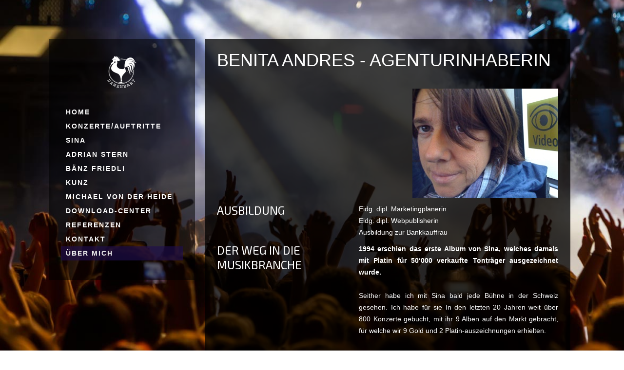

--- FILE ---
content_type: text/html; charset=UTF-8
request_url: https://www.damenbart.ch/%C3%BCber-mich/
body_size: 7843
content:
<!DOCTYPE html>
<html lang="de-DE"><head>
    <meta charset="utf-8"/>
    <link rel="dns-prefetch preconnect" href="https://u.jimcdn.com/" crossorigin="anonymous"/>
<link rel="dns-prefetch preconnect" href="https://assets.jimstatic.com/" crossorigin="anonymous"/>
<link rel="dns-prefetch preconnect" href="https://image.jimcdn.com" crossorigin="anonymous"/>
<link rel="dns-prefetch preconnect" href="https://fonts.jimstatic.com" crossorigin="anonymous"/>
<meta name="viewport" content="width=device-width, initial-scale=1"/>
<meta http-equiv="X-UA-Compatible" content="IE=edge"/>
<meta name="description" content="Agenturmandate: Sina (Management &amp; Booking) / KUNZ (Booking) / Michael von der Heide (Booking) / Adrian Stern (Booking)"/>
<meta name="robots" content="index, follow, archive"/>
<meta property="st:section" content="Agenturmandate: Sina (Management &amp; Booking) / KUNZ (Booking) / Michael von der Heide (Booking) / Adrian Stern (Booking)"/>
<meta name="generator" content="Jimdo Creator"/>
<meta name="twitter:title" content="Benita Andres"/>
<meta name="twitter:description" content="Agenturmandate: Sina (Management &amp; Booking) / KUNZ (Booking) / Michael von der Heide (Booking) / Adrian Stern (Booking)"/>
<meta name="twitter:card" content="summary_large_image"/>
<meta property="og:url" content="http://www.damenbart.ch/über-mich/"/>
<meta property="og:title" content="Benita Andres"/>
<meta property="og:description" content="Agenturmandate: Sina (Management &amp; Booking) / KUNZ (Booking) / Michael von der Heide (Booking) / Adrian Stern (Booking)"/>
<meta property="og:type" content="website"/>
<meta property="og:locale" content="de_DE"/>
<meta property="og:site_name" content="Büro Damenbart GmbH"/>
<meta name="twitter:image" content="https://image.jimcdn.com/app/cms/image/transf/none/path/s46ef2c95a397dde5/backgroundarea/i30658f789f5ae936/version/1472117792/image.jpg"/>
<meta property="og:image" content="https://image.jimcdn.com/app/cms/image/transf/none/path/s46ef2c95a397dde5/backgroundarea/i30658f789f5ae936/version/1472117792/image.jpg"/>
<meta property="og:image:width" content="2000"/>
<meta property="og:image:height" content="1500"/>
<meta property="og:image:secure_url" content="https://image.jimcdn.com/app/cms/image/transf/none/path/s46ef2c95a397dde5/backgroundarea/i30658f789f5ae936/version/1472117792/image.jpg"/><title>Benita Andres - Büro Damenbart GmbH</title>
<link rel="shortcut icon" href="https://u.jimcdn.com/cms/o/s46ef2c95a397dde5/img/favicon.png?t=1470410538"/>
    
<link rel="canonical" href="https://www.damenbart.ch/über-mich/"/>

        <script src="https://assets.jimstatic.com/ckies.js.7c38a5f4f8d944ade39b.js"></script>

        <script src="https://assets.jimstatic.com/cookieControl.js.b05bf5f4339fa83b8e79.js"></script>
    <script>window.CookieControlSet.setToOff();</script>

    <style>html,body{margin:0}.hidden{display:none}.n{padding:5px}#cc-website-title a {text-decoration: none}.cc-m-image-align-1{text-align:left}.cc-m-image-align-2{text-align:right}.cc-m-image-align-3{text-align:center}</style>

        <link href="https://u.jimcdn.com/cms/o/s46ef2c95a397dde5/layout/dm_909c0707aab61a01f1e2325f3de36f86/css/layout.css?t=1526995303" rel="stylesheet" type="text/css" id="jimdo_layout_css"/>
<script>     /* <![CDATA[ */     /*!  loadCss [c]2014 @scottjehl, Filament Group, Inc.  Licensed MIT */     window.loadCSS = window.loadCss = function(e,n,t){var r,l=window.document,a=l.createElement("link");if(n)r=n;else{var i=(l.body||l.getElementsByTagName("head")[0]).childNodes;r=i[i.length-1]}var o=l.styleSheets;a.rel="stylesheet",a.href=e,a.media="only x",r.parentNode.insertBefore(a,n?r:r.nextSibling);var d=function(e){for(var n=a.href,t=o.length;t--;)if(o[t].href===n)return e.call(a);setTimeout(function(){d(e)})};return a.onloadcssdefined=d,d(function(){a.media=t||"all"}),a};     window.onloadCSS = function(n,o){n.onload=function(){n.onload=null,o&&o.call(n)},"isApplicationInstalled"in navigator&&"onloadcssdefined"in n&&n.onloadcssdefined(o)}     /* ]]> */ </script>     <script>
// <![CDATA[
onloadCSS(loadCss('https://assets.jimstatic.com/web.css.cba479cb7ca5b5a1cac2a1ff8a34b9db.css') , function() {
    this.id = 'jimdo_web_css';
});
// ]]>
</script>
<link href="https://assets.jimstatic.com/web.css.cba479cb7ca5b5a1cac2a1ff8a34b9db.css" rel="preload" as="style"/>
<noscript>
<link href="https://assets.jimstatic.com/web.css.cba479cb7ca5b5a1cac2a1ff8a34b9db.css" rel="stylesheet"/>
</noscript>
    <script>
    //<![CDATA[
        var jimdoData = {"isTestserver":false,"isLcJimdoCom":false,"isJimdoHelpCenter":false,"isProtectedPage":false,"cstok":"","cacheJsKey":"7093479d026ccfbb48d2a101aeac5fbd70d2cc12","cacheCssKey":"7093479d026ccfbb48d2a101aeac5fbd70d2cc12","cdnUrl":"https:\/\/assets.jimstatic.com\/","minUrl":"https:\/\/assets.jimstatic.com\/app\/cdn\/min\/file\/","authUrl":"https:\/\/a.jimdo.com\/","webPath":"https:\/\/www.damenbart.ch\/","appUrl":"https:\/\/a.jimdo.com\/","cmsLanguage":"de_DE","isFreePackage":false,"mobile":false,"isDevkitTemplateUsed":true,"isTemplateResponsive":true,"websiteId":"s46ef2c95a397dde5","pageId":2171103123,"packageId":2,"shop":{"deliveryTimeTexts":{"1":"1 - 3 Tage Lieferzeit","2":"3 - 5 Tage Lieferzeit","3":"5 - 8 Tage Lieferzeit"},"checkoutButtonText":"Zur Kasse","isReady":false,"currencyFormat":{"pattern":"\u00a4 #,##0.00;\u00a4-#,##0.00","convertedPattern":"$ #,##0.00","symbols":{"GROUPING_SEPARATOR":" ","DECIMAL_SEPARATOR":".","CURRENCY_SYMBOL":"CHF"}},"currencyLocale":"de_CH"},"tr":{"gmap":{"searchNotFound":"Die angegebene Adresse konnte nicht gefunden werden.","routeNotFound":"Die Anfahrtsroute konnte nicht berechnet werden. M\u00f6gliche Gr\u00fcnde: Die Startadresse ist zu ungenau oder zu weit von der Zieladresse entfernt."},"shop":{"checkoutSubmit":{"next":"N\u00e4chster Schritt","wait":"Bitte warten"},"paypalError":"Da ist leider etwas schiefgelaufen. Bitte versuche es erneut!","cartBar":"Zum Warenkorb","maintenance":"Dieser Shop ist vor\u00fcbergehend leider nicht erreichbar. Bitte probieren Sie es sp\u00e4ter noch einmal.","addToCartOverlay":{"productInsertedText":"Der Artikel wurde dem Warenkorb hinzugef\u00fcgt.","continueShoppingText":"Weiter einkaufen","reloadPageText":"neu laden"},"notReadyText":"Dieser Shop ist noch nicht vollst\u00e4ndig eingerichtet.","numLeftText":"Mehr als {:num} Exemplare dieses Artikels sind z.Z. leider nicht verf\u00fcgbar.","oneLeftText":"Es ist leider nur noch ein Exemplar dieses Artikels verf\u00fcgbar."},"common":{"timeout":"Es ist ein Fehler aufgetreten. Die von dir ausgew\u00e4hlte Aktion wurde abgebrochen. Bitte versuche es in ein paar Minuten erneut."},"form":{"badRequest":"Es ist ein Fehler aufgetreten: Die Eingaben konnten leider nicht \u00fcbermittelt werden. Bitte versuche es sp\u00e4ter noch einmal!"}},"jQuery":"jimdoGen002","isJimdoMobileApp":false,"bgConfig":{"id":122891923,"type":"picture","options":{"fixed":true},"images":[{"id":8445896423,"url":"https:\/\/image.jimcdn.com\/app\/cms\/image\/transf\/none\/path\/s46ef2c95a397dde5\/backgroundarea\/i30658f789f5ae936\/version\/1472117792\/image.jpg","altText":""}]},"bgFullscreen":null,"responsiveBreakpointLandscape":767,"responsiveBreakpointPortrait":480,"copyableHeadlineLinks":false,"tocGeneration":false,"googlemapsConsoleKey":false,"loggingForAnalytics":false,"loggingForPredefinedPages":false,"isFacebookPixelIdEnabled":false,"userAccountId":"9fe9d2bc-e301-4e90-877c-798813a9b3c4"};
    // ]]>
</script>

     <script> (function(window) { 'use strict'; var regBuff = window.__regModuleBuffer = []; var regModuleBuffer = function() { var args = [].slice.call(arguments); regBuff.push(args); }; if (!window.regModule) { window.regModule = regModuleBuffer; } })(window); </script>
    <script src="https://assets.jimstatic.com/web.js.24f3cfbc36a645673411.js" async="true"></script>
    <script src="https://assets.jimstatic.com/at.js.62588d64be2115a866ce.js"></script>
    
</head>

<body class="body cc-page j-m-gallery-styles j-m-video-styles j-m-hr-styles j-m-header-styles j-m-text-styles j-m-emotionheader-styles j-m-htmlCode-styles j-m-rss-styles j-m-form-styles-disabled j-m-table-styles j-m-textWithImage-styles j-m-downloadDocument-styles j-m-imageSubtitle-styles j-m-flickr-styles j-m-googlemaps-styles j-m-blogSelection-styles-disabled j-m-comment-styles-disabled j-m-jimdo-styles j-m-profile-styles j-m-guestbook-styles j-m-promotion-styles j-m-twitter-styles j-m-hgrid-styles j-m-shoppingcart-styles-disabled j-m-catalog-styles j-m-product-styles-disabled j-m-facebook-styles j-m-sharebuttons-styles j-m-formnew-styles-disabled j-m-callToAction-styles j-m-turbo-styles j-m-spacing-styles j-m-googleplus-styles j-m-dummy-styles j-m-search-styles j-m-booking-styles j-m-socialprofiles-styles j-footer-styles cc-pagemode-default cc-content-parent" id="page-2171103123">

<div id="cc-inner" class="cc-content-parent">
  <input type="checkbox" id="jtpl-mobile-navigation__checkbox" class="jtpl-mobile-navigation__checkbox"/><!-- _main.sass --><div class="jtpl-main alignment-options cc-content-parent">

    <!-- background-area -->
    <div class="jtpl-background-area" background-area=""></div>
    <!-- END background-area -->

    <!-- _mobile-navigation.sass -->
    <nav class="jtpl-mobile-navigation navigation-colors navigation-colors--transparency"><label for="jtpl-mobile-navigation__checkbox" class="jtpl-mobile-navigation__label">
        <span class="jtpl-mobile-navigation__borders navigation-colors__menu-icon"></span>
      </label>
      <div class="jtpl-mobile-navigation__inner">
        <div data-container="navigation"><div class="j-nav-variant-nested"><ul class="cc-nav-level-0 j-nav-level-0"><li id="cc-nav-view-2444555023" class="jmd-nav__list-item-0"><a href="/" data-link-title="HOME">HOME</a></li><li id="cc-nav-view-2552755023" class="jmd-nav__list-item-0"><a href="/konzerte-auftritte/" data-link-title="KONZERTE/AUFTRITTE">KONZERTE/AUFTRITTE</a></li><li id="cc-nav-view-2444537923" class="jmd-nav__list-item-0"><a href="/sina/" data-link-title="SINA">SINA</a></li><li id="cc-nav-view-2560766323" class="jmd-nav__list-item-0"><a href="/adrian-stern/" data-link-title="ADRIAN STERN">ADRIAN STERN</a></li><li id="cc-nav-view-2444653623" class="jmd-nav__list-item-0"><a href="/bänz-friedli/" data-link-title="BÄNZ FRIEDLI">BÄNZ FRIEDLI</a></li><li id="cc-nav-view-2440775723" class="jmd-nav__list-item-0"><a href="/kunz/" data-link-title="KUNZ">KUNZ</a></li><li id="cc-nav-view-2444653723" class="jmd-nav__list-item-0"><a href="/michael-von-der-heide/" data-link-title="MICHAEL VON DER HEIDE">MICHAEL VON DER HEIDE</a></li><li id="cc-nav-view-2434701923" class="jmd-nav__list-item-0"><a href="/download-center/" data-link-title="DOWNLOAD-CENTER">DOWNLOAD-CENTER</a></li><li id="cc-nav-view-2444713023" class="jmd-nav__list-item-0"><a href="/referenzen/" data-link-title="REFERENZEN">REFERENZEN</a></li><li id="cc-nav-view-2170896223" class="jmd-nav__list-item-0"><a href="/kontakt/" data-link-title="KONTAKT">KONTAKT</a></li><li id="cc-nav-view-2171103123" class="jmd-nav__list-item-0 cc-nav-current j-nav-current jmd-nav__item--current"><a href="/über-mich/" data-link-title="ÜBER MICH" class="cc-nav-current j-nav-current jmd-nav__link--current">ÜBER MICH</a></li></ul></div></div>
      </div>
    </nav><!-- END _mobile-navigation.sass --><!-- _header.sass --><header class="jtpl-header navigation-colors"><div class="jtpl-logo">
        <div id="cc-website-logo" class="cc-single-module-element"><div id="cc-m-12964154823" class="j-module n j-imageSubtitle"><div class="cc-m-image-container"><figure class="cc-imagewrapper cc-m-image-align-3">
<a href="https://www.damenbart.ch/" target="_self"><img srcset="https://image.jimcdn.com/app/cms/image/transf/dimension=61x10000:format=png/path/s46ef2c95a397dde5/image/i93f639f886727de8/version/1470749542/image.png 61w, https://image.jimcdn.com/app/cms/image/transf/dimension=122x10000:format=png/path/s46ef2c95a397dde5/image/i93f639f886727de8/version/1470749542/image.png 122w" sizes="(min-width: 61px) 61px, 100vw" id="cc-m-imagesubtitle-image-12964154823" src="https://image.jimcdn.com/app/cms/image/transf/dimension=61x10000:format=png/path/s46ef2c95a397dde5/image/i93f639f886727de8/version/1470749542/image.png" alt="Büro Damenbart GmbH" class="" data-src-width="238" data-src-height="258" data-src="https://image.jimcdn.com/app/cms/image/transf/dimension=61x10000:format=png/path/s46ef2c95a397dde5/image/i93f639f886727de8/version/1470749542/image.png" data-image-id="8413304023"/></a>    

</figure>
</div>
<div class="cc-clear"></div>
<script id="cc-m-reg-12964154823">// <![CDATA[

    window.regModule("module_imageSubtitle", {"data":{"imageExists":true,"hyperlink":"","hyperlink_target":"","hyperlinkAsString":"","pinterest":"0","id":12964154823,"widthEqualsContent":"0","resizeWidth":"61","resizeHeight":67},"id":12964154823});
// ]]>
</script></div></div>
      </div>

      <!-- _navigation.sass -->
      <nav class="jtpl-navigation"><div class="jtpl-navigation__inner">
          <div data-container="navigation"><div class="j-nav-variant-nested"><ul class="cc-nav-level-0 j-nav-level-0"><li id="cc-nav-view-2444555023" class="jmd-nav__list-item-0"><a href="/" data-link-title="HOME">HOME</a></li><li id="cc-nav-view-2552755023" class="jmd-nav__list-item-0"><a href="/konzerte-auftritte/" data-link-title="KONZERTE/AUFTRITTE">KONZERTE/AUFTRITTE</a></li><li id="cc-nav-view-2444537923" class="jmd-nav__list-item-0"><a href="/sina/" data-link-title="SINA">SINA</a></li><li id="cc-nav-view-2560766323" class="jmd-nav__list-item-0"><a href="/adrian-stern/" data-link-title="ADRIAN STERN">ADRIAN STERN</a></li><li id="cc-nav-view-2444653623" class="jmd-nav__list-item-0"><a href="/bänz-friedli/" data-link-title="BÄNZ FRIEDLI">BÄNZ FRIEDLI</a></li><li id="cc-nav-view-2440775723" class="jmd-nav__list-item-0"><a href="/kunz/" data-link-title="KUNZ">KUNZ</a></li><li id="cc-nav-view-2444653723" class="jmd-nav__list-item-0"><a href="/michael-von-der-heide/" data-link-title="MICHAEL VON DER HEIDE">MICHAEL VON DER HEIDE</a></li><li id="cc-nav-view-2434701923" class="jmd-nav__list-item-0"><a href="/download-center/" data-link-title="DOWNLOAD-CENTER">DOWNLOAD-CENTER</a></li><li id="cc-nav-view-2444713023" class="jmd-nav__list-item-0"><a href="/referenzen/" data-link-title="REFERENZEN">REFERENZEN</a></li><li id="cc-nav-view-2170896223" class="jmd-nav__list-item-0"><a href="/kontakt/" data-link-title="KONTAKT">KONTAKT</a></li><li id="cc-nav-view-2171103123" class="jmd-nav__list-item-0 cc-nav-current j-nav-current jmd-nav__item--current"><a href="/über-mich/" data-link-title="ÜBER MICH" class="cc-nav-current j-nav-current jmd-nav__link--current">ÜBER MICH</a></li></ul></div></div>
        </div>
      </nav><!-- END _navigation.sass --></header><!-- END _header.sass --><!-- _section-main.sass --><section class="jtpl-section-main content-options cc-content-parent"><div class="jtpl-content cc-content-parent">
        <div id="content_area" data-container="content"><div id="content_start"></div>
        
        <div id="cc-matrix-3029610923"><div id="cc-m-12947470423" class="j-module n j-header "><h1 class="" id="cc-m-header-12947470423">BENITA ANDRES - AGENTURINHABERIN</h1></div><div id="cc-m-12947470623" class="j-module n j-spacing ">
    <div class="cc-m-spacer" style="height: 20px;">
    
</div>

</div><div id="cc-m-12947475023" class="j-module n j-imageSubtitle "><figure class="cc-imagewrapper cc-m-image-align-2">
<img srcset="https://image.jimcdn.com/app/cms/image/transf/none/path/s46ef2c95a397dde5/image/i1459095ff08ed634/version/1470413200/image.jpg 299w" sizes="(min-width: 299px) 299px, 100vw" id="cc-m-imagesubtitle-image-12947475023" src="https://image.jimcdn.com/app/cms/image/transf/none/path/s46ef2c95a397dde5/image/i1459095ff08ed634/version/1470413200/image.jpg" alt="" class="" data-src-width="299" data-src-height="225" data-src="https://image.jimcdn.com/app/cms/image/transf/none/path/s46ef2c95a397dde5/image/i1459095ff08ed634/version/1470413200/image.jpg" data-image-id="8405802423"/>    

</figure>

<div class="cc-clear"></div>
<script id="cc-m-reg-12947475023">// <![CDATA[

    window.regModule("module_imageSubtitle", {"data":{"imageExists":true,"hyperlink":"","hyperlink_target":"","hyperlinkAsString":"","pinterest":"0","id":12947475023,"widthEqualsContent":"0","resizeWidth":299,"resizeHeight":225},"id":12947475023});
// ]]>
</script></div><div id="cc-m-12947470923" class="j-module n j-hgrid ">    <div class="cc-m-hgrid-column" style="width: 39%;">
        <div id="cc-matrix-3654437023"><div id="cc-m-12947471023" class="j-module n j-header "><h3 class="" id="cc-m-header-12947471023">Ausbildung</h3></div></div>    </div>
            <div class="cc-m-hgrid-separator" data-display="cms-only"><div></div></div>
        <div class="cc-m-hgrid-column last" style="width: 59%;">
        <div id="cc-matrix-3654437123"><div id="cc-m-12947471123" class="j-module n j-text "><p class="paragraph_style_2">
    <span style="font-size: 14px;">Eidg. dipl. Marketingplanerin</span>
</p>

<p class="paragraph_style_2">
    <span style="font-size: 14px;">Eidg. dipl. Webpublisherin</span>
</p>

<p>
    <span style="font-size: 14px;">Ausbildung zur Bankkauffrau</span>
</p></div></div>    </div>
    
<div class="cc-m-hgrid-overlay" data-display="cms-only"></div>

<br class="cc-clear"/>

</div><div id="cc-m-12947471223" class="j-module n j-hgrid ">    <div class="cc-m-hgrid-column" style="width: 39%;">
        <div id="cc-matrix-3654437423"><div id="cc-m-12947471323" class="j-module n j-header "><h3 class="" id="cc-m-header-12947471323">Der Weg in die Musikbranche</h3></div></div>    </div>
            <div class="cc-m-hgrid-separator" data-display="cms-only"><div></div></div>
        <div class="cc-m-hgrid-column last" style="width: 59%;">
        <div id="cc-matrix-3654437523"><div id="cc-m-12947471423" class="j-module n j-text "><p class="paragraph_style_2" style="text-align: justify;">
    <span style="font-size: 14px;" class="style_1"><strong>1994 erschien das erste Album von Sina, welches damals mit Platin für 50‘000 verkaufte Tonträger ausgezeichnet wurde.</strong><br/></span>
</p>

<p>
    <span style="font-size: 14px;"> </span>
</p>

<p class="paragraph_style_2" style="text-align: justify;">
    <span style="font-size: 14px;">Seither habe ich mit Sina bald jede Bühne in der Schweiz gesehen. Ich habe für sie In den letzten 20 Jahren weit über 800 Konzerte gebucht, mit ihr 9 Alben auf den
    Markt gebracht, für welche wir 9 Gold und 2 Platin-auszeichnungen erhielten.</span>
</p>

<p class="paragraph_style_2">
    <span style="font-size: 14px;"> </span>
</p>

<p class="paragraph_style_2" style="text-align: justify;">
    <span style="font-size: 14px;">2011 habe ich mich entschlossen, mein Know How als Managerin und Bookerin und mein Beziehungsnetz auch anderen KünstlerInnen zur Verfügung zu stellen.</span>
</p>

<p>
    <span style="font-size: 14px;"> </span>
</p>

<p>
    <span style="font-size: 14px;">Zur Zeit arbeite ich für</span>
</p>

<ul>
    <li>
        <span style="font-size: 14px;">Sina (Management)</span>
    </li>

    <li>
        <span style="font-size: 14px;">Adrian Stern (Booking)</span>
    </li>

    <li>
        <span style="font-size: 14px;">Bänz Friedli (Booking)</span>
    </li>

    <li>
        <span style="font-size: 14px;">KUNZ (Booking)</span>
    </li>

    <li>
        <span style="font-size: 14px;">Michael von der Heide (Booking)</span>
    </li>
</ul>

<p style="text-align: justify;">
    <span style="font-size: 14px;">Ich habe schon viele spannende Projekte in meinem Berufsleben betreut und dies  immer mit viel Leidenschaft. Nebst dem Musikbusiness bin ich auch ein grosser
    Fan von Knet-Animationen. So habe ich für die KLM einen Werbespot realisiert. Es stecken 700 Arbeitsstunden drin!</span>
</p></div></div>    </div>
    
<div class="cc-m-hgrid-overlay" data-display="cms-only"></div>

<br class="cc-clear"/>

</div><div id="cc-m-12947532323" class="j-module n j-hgrid ">    <div class="cc-m-hgrid-column" style="width: 39%;">
        <div id="cc-matrix-3654462523"><div id="cc-m-12947532423" class="j-module n j-header "><h3 class="" id="cc-m-header-12947532423">KLM SPot</h3></div></div>    </div>
            <div class="cc-m-hgrid-separator" data-display="cms-only"><div></div></div>
        <div class="cc-m-hgrid-column last" style="width: 59%;">
        <div id="cc-matrix-3654462623"><div id="cc-m-12947503123" class="j-module n j-video "><div class="cc-m-video-gutter cc-m-video-align-left cc-m-video-ratio-2" style="width: 439px;">
    <div class="cc-m-video-wrapper">
<iframe id="cc-m-video-youtu-container-12947503123" class="cc-m-video-youtu-container cc-m-video-container" frameborder="0" allowfullscreen="true" style="border: 0;" src="https://www.youtube-nocookie.com/embed/ffzt0VllKFs?wmode=transparent&amp;vq=hd1080">
</iframe>
        <div class="cc-m-video-overlay"></div>
    </div>

</div>

<div class="cc-clear"></div>

<script id="cc-m-reg-12947503123">// <![CDATA[

    window.regModule("module_video", {"variant":"default","id":12947503123,"maxwidth":1920,"maxheight":1200,"minwidth":100,"minheight":100,"useContentSize":0,"isVideoValid":true,"align":"left","height":"246","width":"439","ratioIndex":2});
// ]]>
</script></div></div>    </div>
    
<div class="cc-m-hgrid-overlay" data-display="cms-only"></div>

<br class="cc-clear"/>

</div></div>
        
        </div>
      </div>
    </section><!-- END _section-main.sass --><!-- _section-aside.sass --><section class="jtpl-section-aside sidebar-options-box"><aside class="jtpl-sidebar sidebar-options-inner"><div data-container="sidebar"><div id="cc-matrix-3029157123"><div id="cc-m-13022872923" class="j-module n j-text "><p style="text-align: center;">
    <span style="color: #cccccc;">BÜRO DAMENBART GmbH - BE<span style="color: #cccccc;">NITA ANDRES - </span></span><span style="color: #cccccc;">Weiherallee 23 - 8610 Uster</span>
</p>

<p style="text-align: center;">
    <span style="color: #cccccc;">www.damenbart.ch - info(at)damenbart.ch</span>
</p></div><div id="cc-m-14969138923" class="j-module n j-htmlCode "><script async="async" src="https://cse.google.com/cse.js?cx=40cafaccb9e8147ae"></script>
<div class="gcse-search">
</div></div></div></div>
      </aside><footer class="jtpl-footer footer-options"><div id="contentfooter" data-container="footer">

    
    <div class="j-meta-links">
        <a href="//www.damenbart.ch/j/privacy">Datenschutz</a> | <a href="/sitemap/">Sitemap</a>    </div>

    <div class="j-admin-links">
            
    <span class="loggedout">
        <a rel="nofollow" id="login" href="/login">Anmelden</a>
    </span>

<span class="loggedin">
    <a rel="nofollow" id="logout" target="_top" href="https://cms.e.jimdo.com/app/cms/logout.php">
        Abmelden    </a>
    |
    <a rel="nofollow" id="edit" target="_top" href="https://a.jimdo.com/app/auth/signin/jumpcms/?page=2171103123">Bearbeiten</a>
</span>
        </div>

    
</div>

      </footer></section><!-- END _section-aside.sass --><!-- _cart.sass --><div class="jtpl-cart">
      
    </div>
    <!-- END _cart.sass -->

  </div>
  <!-- END _main.sass -->
</div>
    <ul class="cc-FloatingButtonBarContainer cc-FloatingButtonBarContainer-right hidden">

                    <!-- scroll to top button -->
            <li class="cc-FloatingButtonBarContainer-button-scroll">
                <a href="javascript:void(0);" title="Nach oben scrollen">
                    <span>Nach oben scrollen</span>
                </a>
            </li>
            <script>// <![CDATA[

    window.regModule("common_scrolltotop", []);
// ]]>
</script>    </ul>
    <script type="text/javascript">
//<![CDATA[
addAutomatedTracking('creator.website', track_anon);
//]]>
</script>
    
<div id="loginbox" class="hidden">

    <div id="loginbox-header">

    <a class="cc-close" title="Dieses Element zuklappen" href="#">zuklappen</a>

    <div class="c"></div>

</div>

<div id="loginbox-content">

        <div id="resendpw"></div>

        <div id="loginboxOuter"></div>
    </div>
</div>
<div id="loginbox-darklayer" class="hidden"></div>
<script>// <![CDATA[

    window.regModule("web_login", {"url":"https:\/\/www.damenbart.ch\/","pageId":2171103123});
// ]]>
</script>




</body>
</html>


--- FILE ---
content_type: text/html; charset=utf-8
request_url: https://www.youtube-nocookie.com/embed/ffzt0VllKFs?wmode=transparent&vq=hd1080
body_size: 47757
content:
<!DOCTYPE html><html lang="en" dir="ltr" data-cast-api-enabled="true"><head><meta name="viewport" content="width=device-width, initial-scale=1"><script nonce="nwdsmfK-xMpYzu93Kurzeg">if ('undefined' == typeof Symbol || 'undefined' == typeof Symbol.iterator) {delete Array.prototype.entries;}</script><style name="www-roboto" nonce="H-Ed5e6MpdQcbQCvTZDpNA">@font-face{font-family:'Roboto';font-style:normal;font-weight:400;font-stretch:100%;src:url(//fonts.gstatic.com/s/roboto/v48/KFO7CnqEu92Fr1ME7kSn66aGLdTylUAMa3GUBHMdazTgWw.woff2)format('woff2');unicode-range:U+0460-052F,U+1C80-1C8A,U+20B4,U+2DE0-2DFF,U+A640-A69F,U+FE2E-FE2F;}@font-face{font-family:'Roboto';font-style:normal;font-weight:400;font-stretch:100%;src:url(//fonts.gstatic.com/s/roboto/v48/KFO7CnqEu92Fr1ME7kSn66aGLdTylUAMa3iUBHMdazTgWw.woff2)format('woff2');unicode-range:U+0301,U+0400-045F,U+0490-0491,U+04B0-04B1,U+2116;}@font-face{font-family:'Roboto';font-style:normal;font-weight:400;font-stretch:100%;src:url(//fonts.gstatic.com/s/roboto/v48/KFO7CnqEu92Fr1ME7kSn66aGLdTylUAMa3CUBHMdazTgWw.woff2)format('woff2');unicode-range:U+1F00-1FFF;}@font-face{font-family:'Roboto';font-style:normal;font-weight:400;font-stretch:100%;src:url(//fonts.gstatic.com/s/roboto/v48/KFO7CnqEu92Fr1ME7kSn66aGLdTylUAMa3-UBHMdazTgWw.woff2)format('woff2');unicode-range:U+0370-0377,U+037A-037F,U+0384-038A,U+038C,U+038E-03A1,U+03A3-03FF;}@font-face{font-family:'Roboto';font-style:normal;font-weight:400;font-stretch:100%;src:url(//fonts.gstatic.com/s/roboto/v48/KFO7CnqEu92Fr1ME7kSn66aGLdTylUAMawCUBHMdazTgWw.woff2)format('woff2');unicode-range:U+0302-0303,U+0305,U+0307-0308,U+0310,U+0312,U+0315,U+031A,U+0326-0327,U+032C,U+032F-0330,U+0332-0333,U+0338,U+033A,U+0346,U+034D,U+0391-03A1,U+03A3-03A9,U+03B1-03C9,U+03D1,U+03D5-03D6,U+03F0-03F1,U+03F4-03F5,U+2016-2017,U+2034-2038,U+203C,U+2040,U+2043,U+2047,U+2050,U+2057,U+205F,U+2070-2071,U+2074-208E,U+2090-209C,U+20D0-20DC,U+20E1,U+20E5-20EF,U+2100-2112,U+2114-2115,U+2117-2121,U+2123-214F,U+2190,U+2192,U+2194-21AE,U+21B0-21E5,U+21F1-21F2,U+21F4-2211,U+2213-2214,U+2216-22FF,U+2308-230B,U+2310,U+2319,U+231C-2321,U+2336-237A,U+237C,U+2395,U+239B-23B7,U+23D0,U+23DC-23E1,U+2474-2475,U+25AF,U+25B3,U+25B7,U+25BD,U+25C1,U+25CA,U+25CC,U+25FB,U+266D-266F,U+27C0-27FF,U+2900-2AFF,U+2B0E-2B11,U+2B30-2B4C,U+2BFE,U+3030,U+FF5B,U+FF5D,U+1D400-1D7FF,U+1EE00-1EEFF;}@font-face{font-family:'Roboto';font-style:normal;font-weight:400;font-stretch:100%;src:url(//fonts.gstatic.com/s/roboto/v48/KFO7CnqEu92Fr1ME7kSn66aGLdTylUAMaxKUBHMdazTgWw.woff2)format('woff2');unicode-range:U+0001-000C,U+000E-001F,U+007F-009F,U+20DD-20E0,U+20E2-20E4,U+2150-218F,U+2190,U+2192,U+2194-2199,U+21AF,U+21E6-21F0,U+21F3,U+2218-2219,U+2299,U+22C4-22C6,U+2300-243F,U+2440-244A,U+2460-24FF,U+25A0-27BF,U+2800-28FF,U+2921-2922,U+2981,U+29BF,U+29EB,U+2B00-2BFF,U+4DC0-4DFF,U+FFF9-FFFB,U+10140-1018E,U+10190-1019C,U+101A0,U+101D0-101FD,U+102E0-102FB,U+10E60-10E7E,U+1D2C0-1D2D3,U+1D2E0-1D37F,U+1F000-1F0FF,U+1F100-1F1AD,U+1F1E6-1F1FF,U+1F30D-1F30F,U+1F315,U+1F31C,U+1F31E,U+1F320-1F32C,U+1F336,U+1F378,U+1F37D,U+1F382,U+1F393-1F39F,U+1F3A7-1F3A8,U+1F3AC-1F3AF,U+1F3C2,U+1F3C4-1F3C6,U+1F3CA-1F3CE,U+1F3D4-1F3E0,U+1F3ED,U+1F3F1-1F3F3,U+1F3F5-1F3F7,U+1F408,U+1F415,U+1F41F,U+1F426,U+1F43F,U+1F441-1F442,U+1F444,U+1F446-1F449,U+1F44C-1F44E,U+1F453,U+1F46A,U+1F47D,U+1F4A3,U+1F4B0,U+1F4B3,U+1F4B9,U+1F4BB,U+1F4BF,U+1F4C8-1F4CB,U+1F4D6,U+1F4DA,U+1F4DF,U+1F4E3-1F4E6,U+1F4EA-1F4ED,U+1F4F7,U+1F4F9-1F4FB,U+1F4FD-1F4FE,U+1F503,U+1F507-1F50B,U+1F50D,U+1F512-1F513,U+1F53E-1F54A,U+1F54F-1F5FA,U+1F610,U+1F650-1F67F,U+1F687,U+1F68D,U+1F691,U+1F694,U+1F698,U+1F6AD,U+1F6B2,U+1F6B9-1F6BA,U+1F6BC,U+1F6C6-1F6CF,U+1F6D3-1F6D7,U+1F6E0-1F6EA,U+1F6F0-1F6F3,U+1F6F7-1F6FC,U+1F700-1F7FF,U+1F800-1F80B,U+1F810-1F847,U+1F850-1F859,U+1F860-1F887,U+1F890-1F8AD,U+1F8B0-1F8BB,U+1F8C0-1F8C1,U+1F900-1F90B,U+1F93B,U+1F946,U+1F984,U+1F996,U+1F9E9,U+1FA00-1FA6F,U+1FA70-1FA7C,U+1FA80-1FA89,U+1FA8F-1FAC6,U+1FACE-1FADC,U+1FADF-1FAE9,U+1FAF0-1FAF8,U+1FB00-1FBFF;}@font-face{font-family:'Roboto';font-style:normal;font-weight:400;font-stretch:100%;src:url(//fonts.gstatic.com/s/roboto/v48/KFO7CnqEu92Fr1ME7kSn66aGLdTylUAMa3OUBHMdazTgWw.woff2)format('woff2');unicode-range:U+0102-0103,U+0110-0111,U+0128-0129,U+0168-0169,U+01A0-01A1,U+01AF-01B0,U+0300-0301,U+0303-0304,U+0308-0309,U+0323,U+0329,U+1EA0-1EF9,U+20AB;}@font-face{font-family:'Roboto';font-style:normal;font-weight:400;font-stretch:100%;src:url(//fonts.gstatic.com/s/roboto/v48/KFO7CnqEu92Fr1ME7kSn66aGLdTylUAMa3KUBHMdazTgWw.woff2)format('woff2');unicode-range:U+0100-02BA,U+02BD-02C5,U+02C7-02CC,U+02CE-02D7,U+02DD-02FF,U+0304,U+0308,U+0329,U+1D00-1DBF,U+1E00-1E9F,U+1EF2-1EFF,U+2020,U+20A0-20AB,U+20AD-20C0,U+2113,U+2C60-2C7F,U+A720-A7FF;}@font-face{font-family:'Roboto';font-style:normal;font-weight:400;font-stretch:100%;src:url(//fonts.gstatic.com/s/roboto/v48/KFO7CnqEu92Fr1ME7kSn66aGLdTylUAMa3yUBHMdazQ.woff2)format('woff2');unicode-range:U+0000-00FF,U+0131,U+0152-0153,U+02BB-02BC,U+02C6,U+02DA,U+02DC,U+0304,U+0308,U+0329,U+2000-206F,U+20AC,U+2122,U+2191,U+2193,U+2212,U+2215,U+FEFF,U+FFFD;}@font-face{font-family:'Roboto';font-style:normal;font-weight:500;font-stretch:100%;src:url(//fonts.gstatic.com/s/roboto/v48/KFO7CnqEu92Fr1ME7kSn66aGLdTylUAMa3GUBHMdazTgWw.woff2)format('woff2');unicode-range:U+0460-052F,U+1C80-1C8A,U+20B4,U+2DE0-2DFF,U+A640-A69F,U+FE2E-FE2F;}@font-face{font-family:'Roboto';font-style:normal;font-weight:500;font-stretch:100%;src:url(//fonts.gstatic.com/s/roboto/v48/KFO7CnqEu92Fr1ME7kSn66aGLdTylUAMa3iUBHMdazTgWw.woff2)format('woff2');unicode-range:U+0301,U+0400-045F,U+0490-0491,U+04B0-04B1,U+2116;}@font-face{font-family:'Roboto';font-style:normal;font-weight:500;font-stretch:100%;src:url(//fonts.gstatic.com/s/roboto/v48/KFO7CnqEu92Fr1ME7kSn66aGLdTylUAMa3CUBHMdazTgWw.woff2)format('woff2');unicode-range:U+1F00-1FFF;}@font-face{font-family:'Roboto';font-style:normal;font-weight:500;font-stretch:100%;src:url(//fonts.gstatic.com/s/roboto/v48/KFO7CnqEu92Fr1ME7kSn66aGLdTylUAMa3-UBHMdazTgWw.woff2)format('woff2');unicode-range:U+0370-0377,U+037A-037F,U+0384-038A,U+038C,U+038E-03A1,U+03A3-03FF;}@font-face{font-family:'Roboto';font-style:normal;font-weight:500;font-stretch:100%;src:url(//fonts.gstatic.com/s/roboto/v48/KFO7CnqEu92Fr1ME7kSn66aGLdTylUAMawCUBHMdazTgWw.woff2)format('woff2');unicode-range:U+0302-0303,U+0305,U+0307-0308,U+0310,U+0312,U+0315,U+031A,U+0326-0327,U+032C,U+032F-0330,U+0332-0333,U+0338,U+033A,U+0346,U+034D,U+0391-03A1,U+03A3-03A9,U+03B1-03C9,U+03D1,U+03D5-03D6,U+03F0-03F1,U+03F4-03F5,U+2016-2017,U+2034-2038,U+203C,U+2040,U+2043,U+2047,U+2050,U+2057,U+205F,U+2070-2071,U+2074-208E,U+2090-209C,U+20D0-20DC,U+20E1,U+20E5-20EF,U+2100-2112,U+2114-2115,U+2117-2121,U+2123-214F,U+2190,U+2192,U+2194-21AE,U+21B0-21E5,U+21F1-21F2,U+21F4-2211,U+2213-2214,U+2216-22FF,U+2308-230B,U+2310,U+2319,U+231C-2321,U+2336-237A,U+237C,U+2395,U+239B-23B7,U+23D0,U+23DC-23E1,U+2474-2475,U+25AF,U+25B3,U+25B7,U+25BD,U+25C1,U+25CA,U+25CC,U+25FB,U+266D-266F,U+27C0-27FF,U+2900-2AFF,U+2B0E-2B11,U+2B30-2B4C,U+2BFE,U+3030,U+FF5B,U+FF5D,U+1D400-1D7FF,U+1EE00-1EEFF;}@font-face{font-family:'Roboto';font-style:normal;font-weight:500;font-stretch:100%;src:url(//fonts.gstatic.com/s/roboto/v48/KFO7CnqEu92Fr1ME7kSn66aGLdTylUAMaxKUBHMdazTgWw.woff2)format('woff2');unicode-range:U+0001-000C,U+000E-001F,U+007F-009F,U+20DD-20E0,U+20E2-20E4,U+2150-218F,U+2190,U+2192,U+2194-2199,U+21AF,U+21E6-21F0,U+21F3,U+2218-2219,U+2299,U+22C4-22C6,U+2300-243F,U+2440-244A,U+2460-24FF,U+25A0-27BF,U+2800-28FF,U+2921-2922,U+2981,U+29BF,U+29EB,U+2B00-2BFF,U+4DC0-4DFF,U+FFF9-FFFB,U+10140-1018E,U+10190-1019C,U+101A0,U+101D0-101FD,U+102E0-102FB,U+10E60-10E7E,U+1D2C0-1D2D3,U+1D2E0-1D37F,U+1F000-1F0FF,U+1F100-1F1AD,U+1F1E6-1F1FF,U+1F30D-1F30F,U+1F315,U+1F31C,U+1F31E,U+1F320-1F32C,U+1F336,U+1F378,U+1F37D,U+1F382,U+1F393-1F39F,U+1F3A7-1F3A8,U+1F3AC-1F3AF,U+1F3C2,U+1F3C4-1F3C6,U+1F3CA-1F3CE,U+1F3D4-1F3E0,U+1F3ED,U+1F3F1-1F3F3,U+1F3F5-1F3F7,U+1F408,U+1F415,U+1F41F,U+1F426,U+1F43F,U+1F441-1F442,U+1F444,U+1F446-1F449,U+1F44C-1F44E,U+1F453,U+1F46A,U+1F47D,U+1F4A3,U+1F4B0,U+1F4B3,U+1F4B9,U+1F4BB,U+1F4BF,U+1F4C8-1F4CB,U+1F4D6,U+1F4DA,U+1F4DF,U+1F4E3-1F4E6,U+1F4EA-1F4ED,U+1F4F7,U+1F4F9-1F4FB,U+1F4FD-1F4FE,U+1F503,U+1F507-1F50B,U+1F50D,U+1F512-1F513,U+1F53E-1F54A,U+1F54F-1F5FA,U+1F610,U+1F650-1F67F,U+1F687,U+1F68D,U+1F691,U+1F694,U+1F698,U+1F6AD,U+1F6B2,U+1F6B9-1F6BA,U+1F6BC,U+1F6C6-1F6CF,U+1F6D3-1F6D7,U+1F6E0-1F6EA,U+1F6F0-1F6F3,U+1F6F7-1F6FC,U+1F700-1F7FF,U+1F800-1F80B,U+1F810-1F847,U+1F850-1F859,U+1F860-1F887,U+1F890-1F8AD,U+1F8B0-1F8BB,U+1F8C0-1F8C1,U+1F900-1F90B,U+1F93B,U+1F946,U+1F984,U+1F996,U+1F9E9,U+1FA00-1FA6F,U+1FA70-1FA7C,U+1FA80-1FA89,U+1FA8F-1FAC6,U+1FACE-1FADC,U+1FADF-1FAE9,U+1FAF0-1FAF8,U+1FB00-1FBFF;}@font-face{font-family:'Roboto';font-style:normal;font-weight:500;font-stretch:100%;src:url(//fonts.gstatic.com/s/roboto/v48/KFO7CnqEu92Fr1ME7kSn66aGLdTylUAMa3OUBHMdazTgWw.woff2)format('woff2');unicode-range:U+0102-0103,U+0110-0111,U+0128-0129,U+0168-0169,U+01A0-01A1,U+01AF-01B0,U+0300-0301,U+0303-0304,U+0308-0309,U+0323,U+0329,U+1EA0-1EF9,U+20AB;}@font-face{font-family:'Roboto';font-style:normal;font-weight:500;font-stretch:100%;src:url(//fonts.gstatic.com/s/roboto/v48/KFO7CnqEu92Fr1ME7kSn66aGLdTylUAMa3KUBHMdazTgWw.woff2)format('woff2');unicode-range:U+0100-02BA,U+02BD-02C5,U+02C7-02CC,U+02CE-02D7,U+02DD-02FF,U+0304,U+0308,U+0329,U+1D00-1DBF,U+1E00-1E9F,U+1EF2-1EFF,U+2020,U+20A0-20AB,U+20AD-20C0,U+2113,U+2C60-2C7F,U+A720-A7FF;}@font-face{font-family:'Roboto';font-style:normal;font-weight:500;font-stretch:100%;src:url(//fonts.gstatic.com/s/roboto/v48/KFO7CnqEu92Fr1ME7kSn66aGLdTylUAMa3yUBHMdazQ.woff2)format('woff2');unicode-range:U+0000-00FF,U+0131,U+0152-0153,U+02BB-02BC,U+02C6,U+02DA,U+02DC,U+0304,U+0308,U+0329,U+2000-206F,U+20AC,U+2122,U+2191,U+2193,U+2212,U+2215,U+FEFF,U+FFFD;}</style><script name="www-roboto" nonce="nwdsmfK-xMpYzu93Kurzeg">if (document.fonts && document.fonts.load) {document.fonts.load("400 10pt Roboto", "E"); document.fonts.load("500 10pt Roboto", "E");}</script><link rel="stylesheet" href="/s/player/b95b0e7a/www-player.css" name="www-player" nonce="H-Ed5e6MpdQcbQCvTZDpNA"><style nonce="H-Ed5e6MpdQcbQCvTZDpNA">html {overflow: hidden;}body {font: 12px Roboto, Arial, sans-serif; background-color: #000; color: #fff; height: 100%; width: 100%; overflow: hidden; position: absolute; margin: 0; padding: 0;}#player {width: 100%; height: 100%;}h1 {text-align: center; color: #fff;}h3 {margin-top: 6px; margin-bottom: 3px;}.player-unavailable {position: absolute; top: 0; left: 0; right: 0; bottom: 0; padding: 25px; font-size: 13px; background: url(/img/meh7.png) 50% 65% no-repeat;}.player-unavailable .message {text-align: left; margin: 0 -5px 15px; padding: 0 5px 14px; border-bottom: 1px solid #888; font-size: 19px; font-weight: normal;}.player-unavailable a {color: #167ac6; text-decoration: none;}</style><script nonce="nwdsmfK-xMpYzu93Kurzeg">var ytcsi={gt:function(n){n=(n||"")+"data_";return ytcsi[n]||(ytcsi[n]={tick:{},info:{},gel:{preLoggedGelInfos:[]}})},now:window.performance&&window.performance.timing&&window.performance.now&&window.performance.timing.navigationStart?function(){return window.performance.timing.navigationStart+window.performance.now()}:function(){return(new Date).getTime()},tick:function(l,t,n){var ticks=ytcsi.gt(n).tick;var v=t||ytcsi.now();if(ticks[l]){ticks["_"+l]=ticks["_"+l]||[ticks[l]];ticks["_"+l].push(v)}ticks[l]=
v},info:function(k,v,n){ytcsi.gt(n).info[k]=v},infoGel:function(p,n){ytcsi.gt(n).gel.preLoggedGelInfos.push(p)},setStart:function(t,n){ytcsi.tick("_start",t,n)}};
(function(w,d){function isGecko(){if(!w.navigator)return false;try{if(w.navigator.userAgentData&&w.navigator.userAgentData.brands&&w.navigator.userAgentData.brands.length){var brands=w.navigator.userAgentData.brands;var i=0;for(;i<brands.length;i++)if(brands[i]&&brands[i].brand==="Firefox")return true;return false}}catch(e){setTimeout(function(){throw e;})}if(!w.navigator.userAgent)return false;var ua=w.navigator.userAgent;return ua.indexOf("Gecko")>0&&ua.toLowerCase().indexOf("webkit")<0&&ua.indexOf("Edge")<
0&&ua.indexOf("Trident")<0&&ua.indexOf("MSIE")<0}ytcsi.setStart(w.performance?w.performance.timing.responseStart:null);var isPrerender=(d.visibilityState||d.webkitVisibilityState)=="prerender";var vName=!d.visibilityState&&d.webkitVisibilityState?"webkitvisibilitychange":"visibilitychange";if(isPrerender){var startTick=function(){ytcsi.setStart();d.removeEventListener(vName,startTick)};d.addEventListener(vName,startTick,false)}if(d.addEventListener)d.addEventListener(vName,function(){ytcsi.tick("vc")},
false);if(isGecko()){var isHidden=(d.visibilityState||d.webkitVisibilityState)=="hidden";if(isHidden)ytcsi.tick("vc")}var slt=function(el,t){setTimeout(function(){var n=ytcsi.now();el.loadTime=n;if(el.slt)el.slt()},t)};w.__ytRIL=function(el){if(!el.getAttribute("data-thumb"))if(w.requestAnimationFrame)w.requestAnimationFrame(function(){slt(el,0)});else slt(el,16)}})(window,document);
</script><script nonce="nwdsmfK-xMpYzu93Kurzeg">var ytcfg={d:function(){return window.yt&&yt.config_||ytcfg.data_||(ytcfg.data_={})},get:function(k,o){return k in ytcfg.d()?ytcfg.d()[k]:o},set:function(){var a=arguments;if(a.length>1)ytcfg.d()[a[0]]=a[1];else{var k;for(k in a[0])ytcfg.d()[k]=a[0][k]}}};
ytcfg.set({"CLIENT_CANARY_STATE":"none","DEVICE":"cbr\u003dChrome\u0026cbrand\u003dapple\u0026cbrver\u003d131.0.0.0\u0026ceng\u003dWebKit\u0026cengver\u003d537.36\u0026cos\u003dMacintosh\u0026cosver\u003d10_15_7\u0026cplatform\u003dDESKTOP","EVENT_ID":"tkZraaSjH-Cglu8PwrmT8Q4","EXPERIMENT_FLAGS":{"ab_det_apb_b":true,"ab_det_apm":true,"ab_det_el_h":true,"ab_det_em_inj":true,"ab_l_sig_st":true,"ab_l_sig_st_e":true,"action_companion_center_align_description":true,"allow_skip_networkless":true,"always_send_and_write":true,"att_web_record_metrics":true,"attmusi":true,"c3_enable_button_impression_logging":true,"c3_watch_page_component":true,"cancel_pending_navs":true,"clean_up_manual_attribution_header":true,"config_age_report_killswitch":true,"cow_optimize_idom_compat":true,"csi_config_handling_infra":true,"csi_on_gel":true,"delhi_mweb_colorful_sd":true,"delhi_mweb_colorful_sd_v2":true,"deprecate_csi_has_info":true,"deprecate_pair_servlet_enabled":true,"desktop_sparkles_light_cta_button":true,"disable_cached_masthead_data":true,"disable_child_node_auto_formatted_strings":true,"disable_enf_isd":true,"disable_log_to_visitor_layer":true,"disable_pacf_logging_for_memory_limited_tv":true,"embeds_enable_eid_enforcement_for_youtube":true,"embeds_enable_info_panel_dismissal":true,"embeds_enable_pfp_always_unbranded":true,"embeds_muted_autoplay_sound_fix":true,"embeds_serve_es6_client":true,"embeds_web_nwl_disable_nocookie":true,"embeds_web_updated_shorts_definition_fix":true,"enable_active_view_display_ad_renderer_web_home":true,"enable_ad_disclosure_banner_a11y_fix":true,"enable_chips_shelf_view_model_fully_reactive":true,"enable_client_creator_goal_ticker_bar_revamp":true,"enable_client_only_wiz_direct_reactions":true,"enable_client_sli_logging":true,"enable_client_streamz_web":true,"enable_client_ve_spec":true,"enable_cloud_save_error_popup_after_retry":true,"enable_cookie_reissue_iframe":true,"enable_dai_sdf_h5_preroll":true,"enable_datasync_id_header_in_web_vss_pings":true,"enable_default_mono_cta_migration_web_client":true,"enable_dma_post_enforcement":true,"enable_docked_chat_messages":true,"enable_entity_store_from_dependency_injection":true,"enable_inline_muted_playback_on_web_search":true,"enable_inline_muted_playback_on_web_search_for_vdc":true,"enable_inline_muted_playback_on_web_search_for_vdcb":true,"enable_is_extended_monitoring":true,"enable_is_mini_app_page_active_bugfix":true,"enable_live_overlay_feed_in_live_chat":true,"enable_logging_first_user_action_after_game_ready":true,"enable_ltc_param_fetch_from_innertube":true,"enable_masthead_mweb_padding_fix":true,"enable_menu_renderer_button_in_mweb_hclr":true,"enable_mini_app_command_handler_mweb_fix":true,"enable_mini_app_iframe_loaded_logging":true,"enable_mini_guide_downloads_item":true,"enable_mixed_direction_formatted_strings":true,"enable_mweb_livestream_ui_update":true,"enable_mweb_new_caption_language_picker":true,"enable_names_handles_account_switcher":true,"enable_network_request_logging_on_game_events":true,"enable_new_paid_product_placement":true,"enable_obtaining_ppn_query_param":true,"enable_open_in_new_tab_icon_for_short_dr_for_desktop_search":true,"enable_open_yt_content":true,"enable_origin_query_parameter_bugfix":true,"enable_pause_ads_on_ytv_html5":true,"enable_payments_purchase_manager":true,"enable_pdp_icon_prefetch":true,"enable_pl_r_si_fa":true,"enable_place_pivot_url":true,"enable_playable_a11y_label_with_badge_text":true,"enable_pv_screen_modern_text":true,"enable_removing_navbar_title_on_hashtag_page_mweb":true,"enable_resetting_scroll_position_on_flow_change":true,"enable_rta_manager":true,"enable_sdf_companion_h5":true,"enable_sdf_dai_h5_midroll":true,"enable_sdf_h5_endemic_mid_post_roll":true,"enable_sdf_on_h5_unplugged_vod_midroll":true,"enable_sdf_shorts_player_bytes_h5":true,"enable_sdk_performance_network_logging":true,"enable_sending_unwrapped_game_audio_as_serialized_metadata":true,"enable_sfv_effect_pivot_url":true,"enable_shorts_new_carousel":true,"enable_skip_ad_guidance_prompt":true,"enable_skippable_ads_for_unplugged_ad_pod":true,"enable_smearing_expansion_dai":true,"enable_third_party_info":true,"enable_time_out_messages":true,"enable_timeline_view_modern_transcript_fe":true,"enable_video_display_compact_button_group_for_desktop_search":true,"enable_watch_next_pause_autoplay_lact":true,"enable_web_home_top_landscape_image_layout_level_click":true,"enable_web_tiered_gel":true,"enable_window_constrained_buy_flow_dialog":true,"enable_wiz_queue_effect_and_on_init_initial_runs":true,"enable_ypc_spinners":true,"enable_yt_ata_iframe_authuser":true,"export_networkless_options":true,"export_player_version_to_ytconfig":true,"fill_single_video_with_notify_to_lasr":true,"fix_ad_miniplayer_controls_rendering":true,"fix_ads_tracking_for_swf_config_deprecation_mweb":true,"h5_companion_enable_adcpn_macro_substitution_for_click_pings":true,"h5_inplayer_enable_adcpn_macro_substitution_for_click_pings":true,"h5_reset_cache_and_filter_before_update_masthead":true,"hide_channel_creation_title_for_mweb":true,"high_ccv_client_side_caching_h5":true,"html5_log_trigger_events_with_debug_data":true,"html5_ssdai_enable_media_end_cue_range":true,"il_attach_cache_limit":true,"il_use_view_model_logging_context":true,"is_browser_support_for_webcam_streaming":true,"json_condensed_response":true,"kev_adb_pg":true,"kevlar_gel_error_routing":true,"kevlar_watch_cinematics":true,"live_chat_enable_controller_extraction":true,"live_chat_enable_rta_manager":true,"live_chat_increased_min_height":true,"log_click_with_layer_from_element_in_command_handler":true,"log_errors_through_nwl_on_retry":true,"mdx_enable_privacy_disclosure_ui":true,"mdx_load_cast_api_bootstrap_script":true,"medium_progress_bar_modification":true,"migrate_remaining_web_ad_badges_to_innertube":true,"mobile_account_menu_refresh":true,"mweb_a11y_enable_player_controls_invisible_toggle":true,"mweb_account_linking_noapp":true,"mweb_after_render_to_scheduler":true,"mweb_allow_modern_search_suggest_behavior":true,"mweb_animated_actions":true,"mweb_app_upsell_button_direct_to_app":true,"mweb_big_progress_bar":true,"mweb_c3_disable_carve_out":true,"mweb_c3_disable_carve_out_keep_external_links":true,"mweb_c3_enable_adaptive_signals":true,"mweb_c3_endscreen":true,"mweb_c3_endscreen_v2":true,"mweb_c3_library_page_enable_recent_shelf":true,"mweb_c3_remove_web_navigation_endpoint_data":true,"mweb_c3_use_canonical_from_player_response":true,"mweb_cinematic_watch":true,"mweb_command_handler":true,"mweb_delay_watch_initial_data":true,"mweb_disable_searchbar_scroll":true,"mweb_enable_fine_scrubbing_for_recs":true,"mweb_enable_keto_batch_player_fullscreen":true,"mweb_enable_keto_batch_player_progress_bar":true,"mweb_enable_keto_batch_player_tooltips":true,"mweb_enable_lockup_view_model_for_ucp":true,"mweb_enable_more_drawer":true,"mweb_enable_optional_fullscreen_landscape_locking":true,"mweb_enable_overlay_touch_manager":true,"mweb_enable_premium_carve_out_fix":true,"mweb_enable_refresh_detection":true,"mweb_enable_search_imp":true,"mweb_enable_sequence_signal":true,"mweb_enable_shorts_pivot_button":true,"mweb_enable_shorts_video_preload":true,"mweb_enable_skippables_on_jio_phone":true,"mweb_enable_storyboards":true,"mweb_enable_two_line_title_on_shorts":true,"mweb_enable_varispeed_controller":true,"mweb_enable_warm_channel_requests":true,"mweb_enable_watch_feed_infinite_scroll":true,"mweb_enable_wrapped_unplugged_pause_membership_dialog_renderer":true,"mweb_filter_video_format_in_webfe":true,"mweb_fix_livestream_seeking":true,"mweb_fix_monitor_visibility_after_render":true,"mweb_fix_section_list_continuation_item_renderers":true,"mweb_force_ios_fallback_to_native_control":true,"mweb_fp_auto_fullscreen":true,"mweb_fullscreen_controls":true,"mweb_fullscreen_controls_action_buttons":true,"mweb_fullscreen_watch_system":true,"mweb_home_reactive_shorts":true,"mweb_innertube_search_command":true,"mweb_lang_in_html":true,"mweb_like_button_synced_with_entities":true,"mweb_logo_use_home_page_ve":true,"mweb_module_decoration":true,"mweb_native_control_in_faux_fullscreen_shared":true,"mweb_panel_container_inert":true,"mweb_player_control_on_hover":true,"mweb_player_delhi_dtts":true,"mweb_player_settings_use_bottom_sheet":true,"mweb_player_show_previous_next_buttons_in_playlist":true,"mweb_player_skip_no_op_state_changes":true,"mweb_player_user_select_none":true,"mweb_playlist_engagement_panel":true,"mweb_progress_bar_seek_on_mouse_click":true,"mweb_pull_2_full":true,"mweb_pull_2_full_enable_touch_handlers":true,"mweb_schedule_warm_watch_response":true,"mweb_searchbox_legacy_navigation":true,"mweb_see_fewer_shorts":true,"mweb_sheets_ui_refresh":true,"mweb_shorts_comments_panel_id_change":true,"mweb_shorts_early_continuation":true,"mweb_show_ios_smart_banner":true,"mweb_use_server_url_on_startup":true,"mweb_watch_captions_enable_auto_translate":true,"mweb_watch_captions_set_default_size":true,"mweb_watch_stop_scheduler_on_player_response":true,"mweb_watchfeed_big_thumbnails":true,"mweb_yt_searchbox":true,"networkless_logging":true,"no_client_ve_attach_unless_shown":true,"nwl_send_from_memory_when_online":true,"pageid_as_header_web":true,"playback_settings_use_switch_menu":true,"player_controls_autonav_fix":true,"player_controls_skip_double_signal_update":true,"polymer_bad_build_labels":true,"polymer_verifiy_app_state":true,"qoe_send_and_write":true,"remove_chevron_from_ad_disclosure_banner_h5":true,"remove_masthead_channel_banner_on_refresh":true,"remove_slot_id_exited_trigger_for_dai_in_player_slot_expire":true,"replace_client_url_parsing_with_server_signal":true,"service_worker_enabled":true,"service_worker_push_enabled":true,"service_worker_push_home_page_prompt":true,"service_worker_push_watch_page_prompt":true,"shell_load_gcf":true,"shorten_initial_gel_batch_timeout":true,"should_use_yt_voice_endpoint_in_kaios":true,"skip_invalid_ytcsi_ticks":true,"skip_setting_info_in_csi_data_object":true,"smarter_ve_dedupping":true,"speedmaster_no_seek":true,"start_client_gcf_mweb":true,"stop_handling_click_for_non_rendering_overlay_layout":true,"suppress_error_204_logging":true,"synced_panel_scrolling_controller":true,"use_event_time_ms_header":true,"use_fifo_for_networkless":true,"use_player_abuse_bg_library":true,"use_request_time_ms_header":true,"use_session_based_sampling":true,"use_thumbnail_overlay_time_status_renderer_for_live_badge":true,"use_ts_visibilitylogger":true,"vss_final_ping_send_and_write":true,"vss_playback_use_send_and_write":true,"web_adaptive_repeat_ase":true,"web_always_load_chat_support":true,"web_animated_like":true,"web_api_url":true,"web_attributed_string_deep_equal_bugfix":true,"web_autonav_allow_off_by_default":true,"web_button_vm_refactor_disabled":true,"web_c3_log_app_init_finish":true,"web_csi_action_sampling_enabled":true,"web_dedupe_ve_grafting":true,"web_disable_backdrop_filter":true,"web_enable_ab_rsp_cl":true,"web_enable_course_icon_update":true,"web_enable_error_204":true,"web_enable_horizontal_video_attributes_section":true,"web_fix_segmented_like_dislike_undefined":true,"web_gcf_hashes_innertube":true,"web_gel_timeout_cap":true,"web_metadata_carousel_elref_bugfix":true,"web_parent_target_for_sheets":true,"web_persist_server_autonav_state_on_client":true,"web_playback_associated_log_ctt":true,"web_playback_associated_ve":true,"web_prefetch_preload_video":true,"web_progress_bar_draggable":true,"web_resizable_advertiser_banner_on_masthead_safari_fix":true,"web_scheduler_auto_init":true,"web_shorts_just_watched_on_channel_and_pivot_study":true,"web_shorts_just_watched_overlay":true,"web_shorts_pivot_button_view_model_reactive":true,"web_update_panel_visibility_logging_fix":true,"web_video_attribute_view_model_a11y_fix":true,"web_watch_controls_state_signals":true,"web_wiz_attributed_string":true,"web_yt_config_context":true,"webfe_mweb_watch_microdata":true,"webfe_watch_shorts_canonical_url_fix":true,"webpo_exit_on_net_err":true,"wiz_diff_overwritable":true,"wiz_memoize_stamper_items":true,"woffle_used_state_report":true,"wpo_gel_strz":true,"ytcp_paper_tooltip_use_scoped_owner_root":true,"ytidb_clear_embedded_player":true,"H5_async_logging_delay_ms":30000.0,"attention_logging_scroll_throttle":500.0,"autoplay_pause_by_lact_sampling_fraction":0.0,"cinematic_watch_effect_opacity":0.4,"log_window_onerror_fraction":0.1,"speedmaster_playback_rate":2.0,"tv_pacf_logging_sample_rate":0.01,"web_attention_logging_scroll_throttle":500.0,"web_load_prediction_threshold":0.1,"web_navigation_prediction_threshold":0.1,"web_pbj_log_warning_rate":0.0,"web_system_health_fraction":0.01,"ytidb_transaction_ended_event_rate_limit":0.02,"active_time_update_interval_ms":10000,"att_init_delay":500,"autoplay_pause_by_lact_sec":0,"botguard_async_snapshot_timeout_ms":3000,"check_navigator_accuracy_timeout_ms":0,"cinematic_watch_css_filter_blur_strength":40,"cinematic_watch_fade_out_duration":500,"close_webview_delay_ms":100,"cloud_save_game_data_rate_limit_ms":3000,"compression_disable_point":10,"custom_active_view_tos_timeout_ms":3600000,"embeds_widget_poll_interval_ms":0,"gel_min_batch_size":3,"gel_queue_timeout_max_ms":60000,"get_async_timeout_ms":60000,"hide_cta_for_home_web_video_ads_animate_in_time":2,"html5_byterate_soft_cap":0,"initial_gel_batch_timeout":2000,"max_body_size_to_compress":500000,"max_prefetch_window_sec_for_livestream_optimization":10,"min_prefetch_offset_sec_for_livestream_optimization":20,"mini_app_container_iframe_src_update_delay_ms":0,"multiple_preview_news_duration_time":11000,"mweb_c3_toast_duration_ms":5000,"mweb_deep_link_fallback_timeout_ms":10000,"mweb_delay_response_received_actions":100,"mweb_fp_dpad_rate_limit_ms":0,"mweb_fp_dpad_watch_title_clamp_lines":0,"mweb_history_manager_cache_size":100,"mweb_ios_fullscreen_playback_transition_delay_ms":500,"mweb_ios_fullscreen_system_pause_epilson_ms":0,"mweb_override_response_store_expiration_ms":0,"mweb_shorts_early_continuation_trigger_threshold":4,"mweb_w2w_max_age_seconds":0,"mweb_watch_captions_default_size":2,"neon_dark_launch_gradient_count":0,"network_polling_interval":30000,"play_click_interval_ms":30000,"play_ping_interval_ms":10000,"prefetch_comments_ms_after_video":0,"send_config_hash_timer":0,"service_worker_push_logged_out_prompt_watches":-1,"service_worker_push_prompt_cap":-1,"service_worker_push_prompt_delay_microseconds":3888000000000,"show_mini_app_ad_frequency_cap_ms":300000,"slow_compressions_before_abandon_count":4,"speedmaster_cancellation_movement_dp":10,"speedmaster_touch_activation_ms":500,"web_attention_logging_throttle":500,"web_foreground_heartbeat_interval_ms":28000,"web_gel_debounce_ms":10000,"web_logging_max_batch":100,"web_max_tracing_events":50,"web_tracing_session_replay":0,"wil_icon_max_concurrent_fetches":9999,"ytidb_remake_db_retries":3,"ytidb_reopen_db_retries":3,"WebClientReleaseProcessCritical__youtube_embeds_client_version_override":"","WebClientReleaseProcessCritical__youtube_embeds_web_client_version_override":"","WebClientReleaseProcessCritical__youtube_mweb_client_version_override":"","debug_forced_internalcountrycode":"","embeds_web_synth_ch_headers_banned_urls_regex":"","enable_web_media_service":"DISABLED","il_payload_scraping":"","live_chat_unicode_emoji_json_url":"https://www.gstatic.com/youtube/img/emojis/emojis-svg-9.json","mweb_deep_link_feature_tag_suffix":"11268432","mweb_enable_shorts_innertube_player_prefetch_trigger":"NONE","mweb_fp_dpad":"home,search,browse,channel,create_channel,experiments,settings,trending,oops,404,paid_memberships,sponsorship,premium,shorts","mweb_fp_dpad_linear_navigation":"","mweb_fp_dpad_linear_navigation_visitor":"","mweb_fp_dpad_visitor":"","mweb_preload_video_by_player_vars":"","mweb_sign_in_button_style":"STYLE_SUGGESTIVE_AVATAR","place_pivot_triggering_container_alternate":"","place_pivot_triggering_counterfactual_container_alternate":"","search_ui_mweb_searchbar_restyle":"DEFAULT","service_worker_push_force_notification_prompt_tag":"1","service_worker_scope":"/","suggest_exp_str":"","web_client_version_override":"","kevlar_command_handler_command_banlist":[],"mini_app_ids_without_game_ready":["UgkxHHtsak1SC8mRGHMZewc4HzeAY3yhPPmJ","Ugkx7OgzFqE6z_5Mtf4YsotGfQNII1DF_RBm"],"web_op_signal_type_banlist":[],"web_tracing_enabled_spans":["event","command"]},"GAPI_HINT_PARAMS":"m;/_/scs/abc-static/_/js/k\u003dgapi.gapi.en.FZb77tO2YW4.O/d\u003d1/rs\u003dAHpOoo8lqavmo6ayfVxZovyDiP6g3TOVSQ/m\u003d__features__","GAPI_HOST":"https://apis.google.com","GAPI_LOCALE":"en_US","GL":"US","HL":"en","HTML_DIR":"ltr","HTML_LANG":"en","INNERTUBE_API_KEY":"AIzaSyAO_FJ2SlqU8Q4STEHLGCilw_Y9_11qcW8","INNERTUBE_API_VERSION":"v1","INNERTUBE_CLIENT_NAME":"WEB_EMBEDDED_PLAYER","INNERTUBE_CLIENT_VERSION":"1.20260116.01.00","INNERTUBE_CONTEXT":{"client":{"hl":"en","gl":"US","remoteHost":"18.218.26.193","deviceMake":"Apple","deviceModel":"","visitorData":"[base64]%3D%3D","userAgent":"Mozilla/5.0 (Macintosh; Intel Mac OS X 10_15_7) AppleWebKit/537.36 (KHTML, like Gecko) Chrome/131.0.0.0 Safari/537.36; ClaudeBot/1.0; +claudebot@anthropic.com),gzip(gfe)","clientName":"WEB_EMBEDDED_PLAYER","clientVersion":"1.20260116.01.00","osName":"Macintosh","osVersion":"10_15_7","originalUrl":"https://www.youtube-nocookie.com/embed/ffzt0VllKFs?wmode\u003dtransparent\u0026vq\u003dhd1080","platform":"DESKTOP","clientFormFactor":"UNKNOWN_FORM_FACTOR","configInfo":{"appInstallData":"[base64]%3D"},"browserName":"Chrome","browserVersion":"131.0.0.0","acceptHeader":"text/html,application/xhtml+xml,application/xml;q\u003d0.9,image/webp,image/apng,*/*;q\u003d0.8,application/signed-exchange;v\u003db3;q\u003d0.9","deviceExperimentId":"ChxOelU1TmpJME1qazBOREF5TWpReE5USTFOUT09ELaNrcsGGLaNrcsG","rolloutToken":"CKeVo7HGz8i20AEQveH5vZKSkgMYveH5vZKSkgM%3D"},"user":{"lockedSafetyMode":false},"request":{"useSsl":true},"clickTracking":{"clickTrackingParams":"IhMIpNb5vZKSkgMVYJDlBx3C3CTu"},"thirdParty":{"embeddedPlayerContext":{"embeddedPlayerEncryptedContext":"AD5ZzFTMrhhdo3fbqh0fE0SxiSe76C37qdd7JmodDj3Nk95DsPJY_yNUcjS0AVEbZ5HnHmN3Qtrf_SMet8zDIt1hvnhwsbSSr0qMYk0ErvRHPrxcJiJwLzfTtv6lhntaF9Xu7RZJeoA7PHmpz98lNxEt","ancestorOriginsSupported":false}}},"INNERTUBE_CONTEXT_CLIENT_NAME":56,"INNERTUBE_CONTEXT_CLIENT_VERSION":"1.20260116.01.00","INNERTUBE_CONTEXT_GL":"US","INNERTUBE_CONTEXT_HL":"en","LATEST_ECATCHER_SERVICE_TRACKING_PARAMS":{"client.name":"WEB_EMBEDDED_PLAYER","client.jsfeat":"2021"},"LOGGED_IN":false,"PAGE_BUILD_LABEL":"youtube.embeds.web_20260116_01_RC00","PAGE_CL":856990104,"SERVER_NAME":"WebFE","VISITOR_DATA":"[base64]%3D%3D","WEB_PLAYER_CONTEXT_CONFIGS":{"WEB_PLAYER_CONTEXT_CONFIG_ID_EMBEDDED_PLAYER":{"rootElementId":"movie_player","jsUrl":"/s/player/b95b0e7a/player_ias.vflset/en_US/base.js","cssUrl":"/s/player/b95b0e7a/www-player.css","contextId":"WEB_PLAYER_CONTEXT_CONFIG_ID_EMBEDDED_PLAYER","eventLabel":"embedded","contentRegion":"US","hl":"en_US","hostLanguage":"en","innertubeApiKey":"AIzaSyAO_FJ2SlqU8Q4STEHLGCilw_Y9_11qcW8","innertubeApiVersion":"v1","innertubeContextClientVersion":"1.20260116.01.00","device":{"brand":"apple","model":"","browser":"Chrome","browserVersion":"131.0.0.0","os":"Macintosh","osVersion":"10_15_7","platform":"DESKTOP","interfaceName":"WEB_EMBEDDED_PLAYER","interfaceVersion":"1.20260116.01.00"},"serializedExperimentIds":"24004644,51010235,51063643,51098299,51204329,51222973,51340662,51349914,51353393,51366423,51389629,51404808,51404810,51425033,51458176,51484222,51489567,51490331,51500051,51505436,51526267,51530495,51534669,51560386,51565116,51566373,51578633,51583567,51583821,51585555,51586118,51605258,51605395,51611457,51615066,51620867,51621065,51622845,51626154,51632249,51637029,51638932,51648336,51656217,51666850,51672162,51681662,51683502,51684301,51684307,51691589,51693510,51696107,51696619,51697032,51700777,51704637,51705183,51705185,51709242,51711227,51711298,51712601,51713237,51714463,51715041,51717190,51717474,51719410,51719628,51732103,51735449,51737133,51738919,51741220,51742830,51742876,51744563","serializedExperimentFlags":"H5_async_logging_delay_ms\u003d30000.0\u0026PlayerWeb__h5_enable_advisory_rating_restrictions\u003dtrue\u0026a11y_h5_associate_survey_question\u003dtrue\u0026ab_det_apb_b\u003dtrue\u0026ab_det_apm\u003dtrue\u0026ab_det_el_h\u003dtrue\u0026ab_det_em_inj\u003dtrue\u0026ab_l_sig_st\u003dtrue\u0026ab_l_sig_st_e\u003dtrue\u0026action_companion_center_align_description\u003dtrue\u0026ad_pod_disable_companion_persist_ads_quality\u003dtrue\u0026add_stmp_logs_for_voice_boost\u003dtrue\u0026allow_autohide_on_paused_videos\u003dtrue\u0026allow_drm_override\u003dtrue\u0026allow_live_autoplay\u003dtrue\u0026allow_poltergust_autoplay\u003dtrue\u0026allow_skip_networkless\u003dtrue\u0026allow_vp9_1080p_mq_enc\u003dtrue\u0026always_cache_redirect_endpoint\u003dtrue\u0026always_send_and_write\u003dtrue\u0026annotation_module_vast_cards_load_logging_fraction\u003d1.0\u0026assign_drm_family_by_format\u003dtrue\u0026att_web_record_metrics\u003dtrue\u0026attention_logging_scroll_throttle\u003d500.0\u0026attmusi\u003dtrue\u0026autoplay_time\u003d10000\u0026autoplay_time_for_fullscreen\u003d-1\u0026autoplay_time_for_music_content\u003d-1\u0026bg_vm_reinit_threshold\u003d7200000\u0026blocked_packages_for_sps\u003d[]\u0026botguard_async_snapshot_timeout_ms\u003d3000\u0026captions_url_add_ei\u003dtrue\u0026check_navigator_accuracy_timeout_ms\u003d0\u0026clean_up_manual_attribution_header\u003dtrue\u0026compression_disable_point\u003d10\u0026cow_optimize_idom_compat\u003dtrue\u0026csi_config_handling_infra\u003dtrue\u0026csi_on_gel\u003dtrue\u0026custom_active_view_tos_timeout_ms\u003d3600000\u0026dash_manifest_version\u003d5\u0026debug_bandaid_hostname\u003d\u0026debug_bandaid_port\u003d0\u0026debug_sherlog_username\u003d\u0026delhi_fast_follow_autonav_toggle\u003dtrue\u0026delhi_modern_player_default_thumbnail_percentage\u003d0.0\u0026delhi_modern_player_faster_autohide_delay_ms\u003d2000\u0026delhi_modern_player_pause_thumbnail_percentage\u003d0.6\u0026delhi_modern_web_player_blending_mode\u003d\u0026delhi_modern_web_player_disable_frosted_glass\u003dtrue\u0026delhi_modern_web_player_horizontal_volume_controls\u003dtrue\u0026delhi_modern_web_player_lhs_volume_controls\u003dtrue\u0026delhi_modern_web_player_responsive_compact_controls_threshold\u003d0\u0026deprecate_22\u003dtrue\u0026deprecate_csi_has_info\u003dtrue\u0026deprecate_delay_ping\u003dtrue\u0026deprecate_pair_servlet_enabled\u003dtrue\u0026desktop_sparkles_light_cta_button\u003dtrue\u0026disable_av1_setting\u003dtrue\u0026disable_branding_context\u003dtrue\u0026disable_cached_masthead_data\u003dtrue\u0026disable_channel_id_check_for_suspended_channels\u003dtrue\u0026disable_child_node_auto_formatted_strings\u003dtrue\u0026disable_enf_isd\u003dtrue\u0026disable_lifa_for_supex_users\u003dtrue\u0026disable_log_to_visitor_layer\u003dtrue\u0026disable_mdx_connection_in_mdx_module_for_music_web\u003dtrue\u0026disable_pacf_logging_for_memory_limited_tv\u003dtrue\u0026disable_reduced_fullscreen_autoplay_countdown_for_minors\u003dtrue\u0026disable_reel_item_watch_format_filtering\u003dtrue\u0026disable_threegpp_progressive_formats\u003dtrue\u0026disable_touch_events_on_skip_button\u003dtrue\u0026edge_encryption_fill_primary_key_version\u003dtrue\u0026embeds_enable_info_panel_dismissal\u003dtrue\u0026embeds_enable_move_set_center_crop_to_public\u003dtrue\u0026embeds_enable_per_video_embed_config\u003dtrue\u0026embeds_enable_pfp_always_unbranded\u003dtrue\u0026embeds_web_lite_mode\u003d1\u0026embeds_web_nwl_disable_nocookie\u003dtrue\u0026embeds_web_synth_ch_headers_banned_urls_regex\u003d\u0026enable_active_view_display_ad_renderer_web_home\u003dtrue\u0026enable_active_view_lr_shorts_video\u003dtrue\u0026enable_active_view_web_shorts_video\u003dtrue\u0026enable_ad_cpn_macro_substitution_for_click_pings\u003dtrue\u0026enable_ad_disclosure_banner_a11y_fix\u003dtrue\u0026enable_app_promo_endcap_eml_on_tablet\u003dtrue\u0026enable_batched_cross_device_pings_in_gel_fanout\u003dtrue\u0026enable_cast_for_web_unplugged\u003dtrue\u0026enable_cast_on_music_web\u003dtrue\u0026enable_cipher_for_manifest_urls\u003dtrue\u0026enable_cleanup_masthead_autoplay_hack_fix\u003dtrue\u0026enable_client_creator_goal_ticker_bar_revamp\u003dtrue\u0026enable_client_only_wiz_direct_reactions\u003dtrue\u0026enable_client_page_id_header_for_first_party_pings\u003dtrue\u0026enable_client_sli_logging\u003dtrue\u0026enable_client_ve_spec\u003dtrue\u0026enable_cookie_reissue_iframe\u003dtrue\u0026enable_cta_banner_on_unplugged_lr\u003dtrue\u0026enable_custom_playhead_parsing\u003dtrue\u0026enable_dai_sdf_h5_preroll\u003dtrue\u0026enable_datasync_id_header_in_web_vss_pings\u003dtrue\u0026enable_default_mono_cta_migration_web_client\u003dtrue\u0026enable_dsa_ad_badge_for_action_endcap_on_android\u003dtrue\u0026enable_dsa_ad_badge_for_action_endcap_on_ios\u003dtrue\u0026enable_entity_store_from_dependency_injection\u003dtrue\u0026enable_error_corrections_infocard_web_client\u003dtrue\u0026enable_error_corrections_infocards_icon_web\u003dtrue\u0026enable_inline_muted_playback_on_web_search\u003dtrue\u0026enable_inline_muted_playback_on_web_search_for_vdc\u003dtrue\u0026enable_inline_muted_playback_on_web_search_for_vdcb\u003dtrue\u0026enable_is_extended_monitoring\u003dtrue\u0026enable_kabuki_comments_on_shorts\u003ddisabled\u0026enable_live_overlay_feed_in_live_chat\u003dtrue\u0026enable_ltc_param_fetch_from_innertube\u003dtrue\u0026enable_mixed_direction_formatted_strings\u003dtrue\u0026enable_modern_skip_button_on_web\u003dtrue\u0026enable_mweb_livestream_ui_update\u003dtrue\u0026enable_new_paid_product_placement\u003dtrue\u0026enable_open_in_new_tab_icon_for_short_dr_for_desktop_search\u003dtrue\u0026enable_out_of_stock_text_all_surfaces\u003dtrue\u0026enable_paid_content_overlay_bugfix\u003dtrue\u0026enable_pause_ads_on_ytv_html5\u003dtrue\u0026enable_pl_r_si_fa\u003dtrue\u0026enable_policy_based_hqa_filter_in_watch_server\u003dtrue\u0026enable_progres_commands_lr_feeds\u003dtrue\u0026enable_progress_commands_lr_shorts\u003dtrue\u0026enable_publishing_region_param_in_sus\u003dtrue\u0026enable_pv_screen_modern_text\u003dtrue\u0026enable_rpr_token_on_ltl_lookup\u003dtrue\u0026enable_sdf_companion_h5\u003dtrue\u0026enable_sdf_dai_h5_midroll\u003dtrue\u0026enable_sdf_h5_endemic_mid_post_roll\u003dtrue\u0026enable_sdf_on_h5_unplugged_vod_midroll\u003dtrue\u0026enable_sdf_shorts_player_bytes_h5\u003dtrue\u0026enable_server_driven_abr\u003dtrue\u0026enable_server_driven_abr_for_backgroundable\u003dtrue\u0026enable_server_driven_abr_url_generation\u003dtrue\u0026enable_server_driven_readahead\u003dtrue\u0026enable_skip_ad_guidance_prompt\u003dtrue\u0026enable_skip_to_next_messaging\u003dtrue\u0026enable_skippable_ads_for_unplugged_ad_pod\u003dtrue\u0026enable_smart_skip_player_controls_shown_on_web\u003dtrue\u0026enable_smart_skip_player_controls_shown_on_web_increased_triggering_sensitivity\u003dtrue\u0026enable_smart_skip_speedmaster_on_web\u003dtrue\u0026enable_smearing_expansion_dai\u003dtrue\u0026enable_split_screen_ad_baseline_experience_endemic_live_h5\u003dtrue\u0026enable_third_party_info\u003dtrue\u0026enable_to_call_playready_backend_directly\u003dtrue\u0026enable_unified_action_endcap_on_web\u003dtrue\u0026enable_video_display_compact_button_group_for_desktop_search\u003dtrue\u0026enable_voice_boost_feature\u003dtrue\u0026enable_vp9_appletv5_on_server\u003dtrue\u0026enable_watch_server_rejected_formats_logging\u003dtrue\u0026enable_web_home_top_landscape_image_layout_level_click\u003dtrue\u0026enable_web_media_session_metadata_fix\u003dtrue\u0026enable_web_premium_varispeed_upsell\u003dtrue\u0026enable_web_tiered_gel\u003dtrue\u0026enable_wiz_queue_effect_and_on_init_initial_runs\u003dtrue\u0026enable_yt_ata_iframe_authuser\u003dtrue\u0026enable_ytv_csdai_vp9\u003dtrue\u0026export_networkless_options\u003dtrue\u0026export_player_version_to_ytconfig\u003dtrue\u0026fill_live_request_config_in_ustreamer_config\u003dtrue\u0026fill_single_video_with_notify_to_lasr\u003dtrue\u0026filter_vb_without_non_vb_equivalents\u003dtrue\u0026filter_vp9_for_live_dai\u003dtrue\u0026fix_ad_miniplayer_controls_rendering\u003dtrue\u0026fix_ads_tracking_for_swf_config_deprecation_mweb\u003dtrue\u0026fix_h5_toggle_button_a11y\u003dtrue\u0026fix_survey_color_contrast_on_destop\u003dtrue\u0026fix_toggle_button_role_for_ad_components\u003dtrue\u0026fresca_polling_delay_override\u003d0\u0026gab_return_sabr_ssdai_config\u003dtrue\u0026gel_min_batch_size\u003d3\u0026gel_queue_timeout_max_ms\u003d60000\u0026gvi_channel_client_screen\u003dtrue\u0026h5_companion_enable_adcpn_macro_substitution_for_click_pings\u003dtrue\u0026h5_enable_ad_mbs\u003dtrue\u0026h5_inplayer_enable_adcpn_macro_substitution_for_click_pings\u003dtrue\u0026h5_reset_cache_and_filter_before_update_masthead\u003dtrue\u0026heatseeker_decoration_threshold\u003d0.0\u0026hfr_dropped_framerate_fallback_threshold\u003d0\u0026hide_cta_for_home_web_video_ads_animate_in_time\u003d2\u0026high_ccv_client_side_caching_h5\u003dtrue\u0026hls_use_new_codecs_string_api\u003dtrue\u0026html5_ad_timeout_ms\u003d0\u0026html5_adaptation_step_count\u003d0\u0026html5_ads_preroll_lock_timeout_delay_ms\u003d15000\u0026html5_allow_multiview_tile_preload\u003dtrue\u0026html5_allow_preloading_with_idle_only_network_for_sabr\u003dtrue\u0026html5_allow_video_keyframe_without_audio\u003dtrue\u0026html5_apply_constraints_in_client_for_sabr\u003dtrue\u0026html5_apply_min_failures\u003dtrue\u0026html5_apply_start_time_within_ads_for_ssdai_transitions\u003dtrue\u0026html5_atr_disable_force_fallback\u003dtrue\u0026html5_att_playback_timeout_ms\u003d30000\u0026html5_attach_num_random_bytes_to_bandaid\u003d0\u0026html5_attach_po_token_to_bandaid\u003dtrue\u0026html5_autonav_cap_idle_secs\u003d0\u0026html5_autonav_quality_cap\u003d720\u0026html5_autoplay_default_quality_cap\u003d0\u0026html5_auxiliary_estimate_weight\u003d0.0\u0026html5_av1_ordinal_cap\u003d0\u0026html5_bandaid_attach_content_po_token\u003dtrue\u0026html5_block_pip_safari_delay\u003d0\u0026html5_bypass_contention_secs\u003d0.0\u0026html5_byterate_soft_cap\u003d0\u0026html5_check_for_idle_network_interval_ms\u003d1000\u0026html5_chipset_soft_cap\u003d8192\u0026html5_clamp_invalid_seek_to_min_seekable_time\u003dtrue\u0026html5_consume_all_buffered_bytes_one_poll\u003dtrue\u0026html5_continuous_goodput_probe_interval_ms\u003d0\u0026html5_d6de4_cloud_project_number\u003d868618676952\u0026html5_d6de4_defer_timeout_ms\u003d0\u0026html5_debug_data_log_probability\u003d0.0\u0026html5_decode_to_texture_cap\u003dtrue\u0026html5_default_ad_gain\u003d0.5\u0026html5_default_av1_threshold\u003d0\u0026html5_default_quality_cap\u003d0\u0026html5_defer_fetch_att_ms\u003d0\u0026html5_delayed_retry_count\u003d1\u0026html5_delayed_retry_delay_ms\u003d5000\u0026html5_deprecate_adservice\u003dtrue\u0026html5_deprecate_manifestful_fallback\u003dtrue\u0026html5_deprecate_video_tag_pool\u003dtrue\u0026html5_desktop_vr180_allow_panning\u003dtrue\u0026html5_df_downgrade_thresh\u003d0.6\u0026html5_disable_client_autonav_cap_for_onesie\u003dtrue\u0026html5_disable_loop_range_for_shorts_ads\u003dtrue\u0026html5_disable_move_pssh_to_moov\u003dtrue\u0026html5_disable_non_contiguous\u003dtrue\u0026html5_disable_peak_shave_for_onesie\u003dtrue\u0026html5_disable_ustreamer_constraint_for_sabr\u003dtrue\u0026html5_disable_web_safari_dai\u003dtrue\u0026html5_displayed_frame_rate_downgrade_threshold\u003d45\u0026html5_drm_byterate_soft_cap\u003d0\u0026html5_drm_check_all_key_error_states\u003dtrue\u0026html5_drm_cpi_license_key\u003dtrue\u0026html5_drm_live_byterate_soft_cap\u003d0\u0026html5_early_media_for_sharper_shorts\u003dtrue\u0026html5_enable_ac3\u003dtrue\u0026html5_enable_audio_track_stickiness\u003dtrue\u0026html5_enable_audio_track_stickiness_phase_two\u003dtrue\u0026html5_enable_caption_changes_for_mosaic\u003dtrue\u0026html5_enable_composite_embargo\u003dtrue\u0026html5_enable_d6de4\u003dtrue\u0026html5_enable_d6de4_cold_start_and_error\u003dtrue\u0026html5_enable_d6de4_idle_priority_job\u003dtrue\u0026html5_enable_drc\u003dtrue\u0026html5_enable_drc_toggle_api\u003dtrue\u0026html5_enable_eac3\u003dtrue\u0026html5_enable_embedded_player_visibility_signals\u003dtrue\u0026html5_enable_oduc\u003dtrue\u0026html5_enable_sabr_format_selection\u003dtrue\u0026html5_enable_sabr_from_watch_server\u003dtrue\u0026html5_enable_sabr_host_fallback\u003dtrue\u0026html5_enable_sabr_vod_streaming_xhr\u003dtrue\u0026html5_enable_server_driven_request_cancellation\u003dtrue\u0026html5_enable_sps_retry_backoff_metadata_requests\u003dtrue\u0026html5_enable_ssdai_transition_with_only_enter_cuerange\u003dtrue\u0026html5_enable_triggering_cuepoint_for_slot\u003dtrue\u0026html5_enable_tvos_dash\u003dtrue\u0026html5_enable_tvos_encrypted_vp9\u003dtrue\u0026html5_enable_widevine_for_alc\u003dtrue\u0026html5_enable_widevine_for_fast_linear\u003dtrue\u0026html5_encourage_array_coalescing\u003dtrue\u0026html5_fill_default_mosaic_audio_track_id\u003dtrue\u0026html5_fix_multi_audio_offline_playback\u003dtrue\u0026html5_fixed_media_duration_for_request\u003d0\u0026html5_force_sabr_from_watch_server_for_dfss\u003dtrue\u0026html5_forward_click_tracking_params_on_reload\u003dtrue\u0026html5_gapless_ad_autoplay_on_video_to_ad_only\u003dtrue\u0026html5_gapless_ended_transition_buffer_ms\u003d200\u0026html5_gapless_handoff_close_end_long_rebuffer_cfl\u003dtrue\u0026html5_gapless_handoff_close_end_long_rebuffer_delay_ms\u003d0\u0026html5_gapless_loop_seek_offset_in_milli\u003d0\u0026html5_gapless_slow_seek_cfl\u003dtrue\u0026html5_gapless_slow_seek_delay_ms\u003d0\u0026html5_gapless_slow_start_delay_ms\u003d0\u0026html5_generate_content_po_token\u003dtrue\u0026html5_generate_session_po_token\u003dtrue\u0026html5_gl_fps_threshold\u003d0\u0026html5_hard_cap_max_vertical_resolution_for_shorts\u003d0\u0026html5_hdcp_probing_stream_url\u003d\u0026html5_head_miss_secs\u003d0.0\u0026html5_hfr_quality_cap\u003d0\u0026html5_high_res_logging_percent\u003d1.0\u0026html5_hopeless_secs\u003d0\u0026html5_huli_ssdai_use_playback_state\u003dtrue\u0026html5_idle_rate_limit_ms\u003d0\u0026html5_ignore_sabrseek_during_adskip\u003dtrue\u0026html5_innertube_heartbeats_for_fairplay\u003dtrue\u0026html5_innertube_heartbeats_for_playready\u003dtrue\u0026html5_innertube_heartbeats_for_widevine\u003dtrue\u0026html5_jumbo_mobile_subsegment_readahead_target\u003d3.0\u0026html5_jumbo_ull_nonstreaming_mffa_ms\u003d4000\u0026html5_jumbo_ull_subsegment_readahead_target\u003d1.3\u0026html5_kabuki_drm_live_51_default_off\u003dtrue\u0026html5_license_constraint_delay\u003d5000\u0026html5_live_abr_head_miss_fraction\u003d0.0\u0026html5_live_abr_repredict_fraction\u003d0.0\u0026html5_live_chunk_readahead_proxima_override\u003d0\u0026html5_live_low_latency_bandwidth_window\u003d0.0\u0026html5_live_normal_latency_bandwidth_window\u003d0.0\u0026html5_live_quality_cap\u003d0\u0026html5_live_ultra_low_latency_bandwidth_window\u003d0.0\u0026html5_liveness_drift_chunk_override\u003d0\u0026html5_liveness_drift_proxima_override\u003d0\u0026html5_log_audio_abr\u003dtrue\u0026html5_log_experiment_id_from_player_response_to_ctmp\u003d\u0026html5_log_first_ssdai_requests_killswitch\u003dtrue\u0026html5_log_rebuffer_events\u003d5\u0026html5_log_trigger_events_with_debug_data\u003dtrue\u0026html5_log_vss_extra_lr_cparams_freq\u003d\u0026html5_long_rebuffer_jiggle_cmt_delay_ms\u003d0\u0026html5_long_rebuffer_threshold_ms\u003d30000\u0026html5_manifestless_unplugged\u003dtrue\u0026html5_manifestless_vp9_otf\u003dtrue\u0026html5_max_buffer_health_for_downgrade_prop\u003d0.0\u0026html5_max_buffer_health_for_downgrade_secs\u003d0.0\u0026html5_max_byterate\u003d0\u0026html5_max_discontinuity_rewrite_count\u003d0\u0026html5_max_drift_per_track_secs\u003d0.0\u0026html5_max_headm_for_streaming_xhr\u003d0\u0026html5_max_live_dvr_window_plus_margin_secs\u003d46800.0\u0026html5_max_quality_sel_upgrade\u003d0\u0026html5_max_redirect_response_length\u003d8192\u0026html5_max_selectable_quality_ordinal\u003d0\u0026html5_max_vertical_resolution\u003d0\u0026html5_maximum_readahead_seconds\u003d0.0\u0026html5_media_fullscreen\u003dtrue\u0026html5_media_time_weight_prop\u003d0.0\u0026html5_min_failures_to_delay_retry\u003d3\u0026html5_min_media_duration_for_append_prop\u003d0.0\u0026html5_min_media_duration_for_cabr_slice\u003d0.01\u0026html5_min_playback_advance_for_steady_state_secs\u003d0\u0026html5_min_quality_ordinal\u003d0\u0026html5_min_readbehind_cap_secs\u003d60\u0026html5_min_readbehind_secs\u003d0\u0026html5_min_seconds_between_format_selections\u003d0.0\u0026html5_min_selectable_quality_ordinal\u003d0\u0026html5_min_startup_buffered_media_duration_for_live_secs\u003d0.0\u0026html5_min_startup_buffered_media_duration_secs\u003d1.2\u0026html5_min_startup_duration_live_secs\u003d0.25\u0026html5_min_underrun_buffered_pre_steady_state_ms\u003d0\u0026html5_min_upgrade_health_secs\u003d0.0\u0026html5_minimum_readahead_seconds\u003d0.0\u0026html5_mock_content_binding_for_session_token\u003d\u0026html5_move_disable_airplay\u003dtrue\u0026html5_no_placeholder_rollbacks\u003dtrue\u0026html5_non_onesie_attach_po_token\u003dtrue\u0026html5_offline_download_timeout_retry_limit\u003d4\u0026html5_offline_failure_retry_limit\u003d2\u0026html5_offline_playback_position_sync\u003dtrue\u0026html5_offline_prevent_redownload_downloaded_video\u003dtrue\u0026html5_onesie_audio_only_playback\u003dtrue\u0026html5_onesie_check_timeout\u003dtrue\u0026html5_onesie_defer_content_loader_ms\u003d0\u0026html5_onesie_live_ttl_secs\u003d8\u0026html5_onesie_prewarm_interval_ms\u003d0\u0026html5_onesie_prewarm_max_lact_ms\u003d0\u0026html5_onesie_redirector_timeout_ms\u003d0\u0026html5_onesie_send_streamer_context\u003dtrue\u0026html5_onesie_use_signed_onesie_ustreamer_config\u003dtrue\u0026html5_override_micro_discontinuities_threshold_ms\u003d-1\u0026html5_paced_poll_min_health_ms\u003d0\u0026html5_paced_poll_ms\u003d0\u0026html5_pause_on_nonforeground_platform_errors\u003dtrue\u0026html5_peak_shave\u003dtrue\u0026html5_perf_cap_override_sticky\u003dtrue\u0026html5_performance_cap_floor\u003d360\u0026html5_perserve_av1_perf_cap\u003dtrue\u0026html5_picture_in_picture_logging_onresize_ratio\u003d0.0\u0026html5_platform_max_buffer_health_oversend_duration_secs\u003d0.0\u0026html5_platform_minimum_readahead_seconds\u003d0.0\u0026html5_platform_whitelisted_for_frame_accurate_seeks\u003dtrue\u0026html5_player_att_initial_delay_ms\u003d3000\u0026html5_player_att_retry_delay_ms\u003d1500\u0026html5_player_autonav_logging\u003dtrue\u0026html5_player_dynamic_bottom_gradient\u003dtrue\u0026html5_player_min_build_cl\u003d-1\u0026html5_player_preload_ad_fix\u003dtrue\u0026html5_post_interrupt_readahead\u003d20\u0026html5_prefer_language_over_codec\u003dtrue\u0026html5_prefer_server_bwe3\u003dtrue\u0026html5_preload_before_initial_seek_with_sabr\u003dtrue\u0026html5_preload_wait_time_secs\u003d0.0\u0026html5_probe_primary_delay_base_ms\u003d0\u0026html5_process_all_encrypted_events\u003dtrue\u0026html5_publish_all_cuepoints\u003dtrue\u0026html5_qoe_proto_mock_length\u003d0\u0026html5_query_sw_secure_crypto_for_android\u003dtrue\u0026html5_random_playback_cap\u003d0\u0026html5_record_is_offline_on_playback_attempt_start\u003dtrue\u0026html5_record_ump_timing\u003dtrue\u0026html5_reload_by_kabuki_app\u003dtrue\u0026html5_remove_command_triggered_companions\u003dtrue\u0026html5_remove_not_servable_check_killswitch\u003dtrue\u0026html5_report_fatal_drm_restricted_error_killswitch\u003dtrue\u0026html5_report_slow_ads_as_error\u003dtrue\u0026html5_repredict_interval_ms\u003d0\u0026html5_request_only_hdr_or_sdr_keys\u003dtrue\u0026html5_request_size_max_kb\u003d0\u0026html5_request_size_min_kb\u003d0\u0026html5_reseek_after_time_jump_cfl\u003dtrue\u0026html5_reseek_after_time_jump_delay_ms\u003d0\u0026html5_reset_backoff_on_user_seek\u003dtrue\u0026html5_resource_bad_status_delay_scaling\u003d1.5\u0026html5_restrict_streaming_xhr_on_sqless_requests\u003dtrue\u0026html5_retry_downloads_for_expiration\u003dtrue\u0026html5_retry_on_drm_key_error\u003dtrue\u0026html5_retry_on_drm_unavailable\u003dtrue\u0026html5_retry_quota_exceeded_via_seek\u003dtrue\u0026html5_return_playback_if_already_preloaded\u003dtrue\u0026html5_sabr_enable_server_xtag_selection\u003dtrue\u0026html5_sabr_fetch_on_idle_network_preloaded_players\u003dtrue\u0026html5_sabr_force_max_network_interruption_duration_ms\u003d0\u0026html5_sabr_ignore_skipad_before_completion\u003dtrue\u0026html5_sabr_live_timing\u003dtrue\u0026html5_sabr_log_server_xtag_selection_onesie_mismatch\u003dtrue\u0026html5_sabr_min_media_bytes_factor_to_append_for_stream\u003d0.0\u0026html5_sabr_non_streaming_xhr_soft_cap\u003d0\u0026html5_sabr_non_streaming_xhr_vod_request_cancellation_timeout_ms\u003d0\u0026html5_sabr_report_partial_segment_estimated_duration\u003dtrue\u0026html5_sabr_report_request_cancellation_info\u003dtrue\u0026html5_sabr_request_limit_per_period\u003d20\u0026html5_sabr_request_limit_per_period_for_low_latency\u003d50\u0026html5_sabr_request_limit_per_period_for_ultra_low_latency\u003d20\u0026html5_sabr_request_on_constraint\u003dtrue\u0026html5_sabr_skip_client_audio_init_selection\u003dtrue\u0026html5_sabr_unused_bloat_size_bytes\u003d0\u0026html5_samsung_kant_limit_max_bitrate\u003d0\u0026html5_seek_jiggle_cmt_delay_ms\u003d8000\u0026html5_seek_new_elem_delay_ms\u003d12000\u0026html5_seek_new_elem_shorts_delay_ms\u003d2000\u0026html5_seek_new_media_element_shorts_reuse_cfl\u003dtrue\u0026html5_seek_new_media_element_shorts_reuse_delay_ms\u003d0\u0026html5_seek_new_media_source_shorts_reuse_cfl\u003dtrue\u0026html5_seek_new_media_source_shorts_reuse_delay_ms\u003d0\u0026html5_seek_set_cmt_delay_ms\u003d2000\u0026html5_seek_timeout_delay_ms\u003d20000\u0026html5_server_stitched_dai_decorated_url_retry_limit\u003d5\u0026html5_session_po_token_interval_time_ms\u003d900000\u0026html5_set_video_id_as_expected_content_binding\u003dtrue\u0026html5_shorts_gapless_ad_slow_start_cfl\u003dtrue\u0026html5_shorts_gapless_ad_slow_start_delay_ms\u003d0\u0026html5_shorts_gapless_next_buffer_in_seconds\u003d0\u0026html5_shorts_gapless_no_gllat\u003dtrue\u0026html5_shorts_gapless_slow_start_delay_ms\u003d0\u0026html5_show_drc_toggle\u003dtrue\u0026html5_simplified_backup_timeout_sabr_live\u003dtrue\u0026html5_skip_empty_po_token\u003dtrue\u0026html5_skip_slow_ad_delay_ms\u003d15000\u0026html5_slow_start_no_media_source_delay_ms\u003d0\u0026html5_slow_start_timeout_delay_ms\u003d20000\u0026html5_ssdai_enable_media_end_cue_range\u003dtrue\u0026html5_ssdai_enable_new_seek_logic\u003dtrue\u0026html5_ssdai_failure_retry_limit\u003d0\u0026html5_ssdai_log_missing_ad_config_reason\u003dtrue\u0026html5_stall_factor\u003d0.0\u0026html5_sticky_duration_mos\u003d0\u0026html5_store_xhr_headers_readable\u003dtrue\u0026html5_streaming_resilience\u003dtrue\u0026html5_streaming_xhr_time_based_consolidation_ms\u003d-1\u0026html5_subsegment_readahead_load_speed_check_interval\u003d0.5\u0026html5_subsegment_readahead_min_buffer_health_secs\u003d0.25\u0026html5_subsegment_readahead_min_buffer_health_secs_on_timeout\u003d0.1\u0026html5_subsegment_readahead_min_load_speed\u003d1.5\u0026html5_subsegment_readahead_seek_latency_fudge\u003d0.5\u0026html5_subsegment_readahead_target_buffer_health_secs\u003d0.5\u0026html5_subsegment_readahead_timeout_secs\u003d2.0\u0026html5_track_overshoot\u003dtrue\u0026html5_transfer_processing_logs_interval\u003d1000\u0026html5_trigger_loader_when_idle_network\u003dtrue\u0026html5_ugc_live_audio_51\u003dtrue\u0026html5_ugc_vod_audio_51\u003dtrue\u0026html5_unreported_seek_reseek_delay_ms\u003d0\u0026html5_update_time_on_seeked\u003dtrue\u0026html5_use_date_now_for_local_storage\u003dtrue\u0026html5_use_init_selected_audio\u003dtrue\u0026html5_use_jsonformatter_to_parse_player_response\u003dtrue\u0026html5_use_post_for_media\u003dtrue\u0026html5_use_shared_owl_instance\u003dtrue\u0026html5_use_ump\u003dtrue\u0026html5_use_ump_timing\u003dtrue\u0026html5_use_video_quality_cap_for_ustreamer_constraint\u003dtrue\u0026html5_use_video_transition_endpoint_heartbeat\u003dtrue\u0026html5_video_tbd_min_kb\u003d0\u0026html5_viewport_undersend_maximum\u003d0.0\u0026html5_volume_slider_tooltip\u003dtrue\u0026html5_wasm_initialization_delay_ms\u003d0.0\u0026html5_web_po_experiment_ids\u003d[]\u0026html5_web_po_request_key\u003d\u0026html5_web_po_token_disable_caching\u003dtrue\u0026html5_webpo_idle_priority_job\u003dtrue\u0026html5_webpo_kaios_defer_timeout_ms\u003d0\u0026html5_woffle_resume\u003dtrue\u0026html5_workaround_delay_trigger\u003dtrue\u0026ignore_overlapping_cue_points_on_endemic_live_html5\u003dtrue\u0026il_attach_cache_limit\u003dtrue\u0026il_payload_scraping\u003d\u0026il_use_view_model_logging_context\u003dtrue\u0026initial_gel_batch_timeout\u003d2000\u0026injected_license_handler_error_code\u003d0\u0026injected_license_handler_license_status\u003d0\u0026ios_and_android_fresca_polling_delay_override\u003d0\u0026itdrm_always_generate_media_keys\u003dtrue\u0026itdrm_always_use_widevine_sdk\u003dtrue\u0026itdrm_disable_external_key_rotation_system_ids\u003d[]\u0026itdrm_enable_revocation_reporting\u003dtrue\u0026itdrm_injected_license_service_error_code\u003d0\u0026itdrm_set_sabr_license_constraint\u003dtrue\u0026itdrm_use_fairplay_sdk\u003dtrue\u0026itdrm_use_widevine_sdk_for_premium_content\u003dtrue\u0026itdrm_use_widevine_sdk_only_for_sampled_dod\u003dtrue\u0026itdrm_widevine_hardened_vmp_mode\u003dlog\u0026json_condensed_response\u003dtrue\u0026kev_adb_pg\u003dtrue\u0026kevlar_command_handler_command_banlist\u003d[]\u0026kevlar_delhi_modern_web_endscreen_ideal_tile_width_percentage\u003d0.27\u0026kevlar_delhi_modern_web_endscreen_max_rows\u003d2\u0026kevlar_delhi_modern_web_endscreen_max_width\u003d500\u0026kevlar_delhi_modern_web_endscreen_min_width\u003d200\u0026kevlar_gel_error_routing\u003dtrue\u0026kevlar_miniplayer_expand_top\u003dtrue\u0026kevlar_miniplayer_play_pause_on_scrim\u003dtrue\u0026kevlar_playback_associated_queue\u003dtrue\u0026launch_license_service_all_ott_videos_automatic_fail_open\u003dtrue\u0026live_chat_enable_controller_extraction\u003dtrue\u0026live_chat_enable_rta_manager\u003dtrue\u0026live_chunk_readahead\u003d3\u0026log_click_with_layer_from_element_in_command_handler\u003dtrue\u0026log_errors_through_nwl_on_retry\u003dtrue\u0026log_window_onerror_fraction\u003d0.1\u0026manifestless_post_live\u003dtrue\u0026manifestless_post_live_ufph\u003dtrue\u0026max_body_size_to_compress\u003d500000\u0026max_cdfe_quality_ordinal\u003d0\u0026max_prefetch_window_sec_for_livestream_optimization\u003d10\u0026max_resolution_for_white_noise\u003d360\u0026mdx_enable_privacy_disclosure_ui\u003dtrue\u0026mdx_load_cast_api_bootstrap_script\u003dtrue\u0026migrate_remaining_web_ad_badges_to_innertube\u003dtrue\u0026min_prefetch_offset_sec_for_livestream_optimization\u003d20\u0026mta_drc_mutual_exclusion_removal\u003dtrue\u0026music_enable_shared_audio_tier_logic\u003dtrue\u0026mweb_account_linking_noapp\u003dtrue\u0026mweb_c3_endscreen\u003dtrue\u0026mweb_enable_fine_scrubbing_for_recs\u003dtrue\u0026mweb_enable_skippables_on_jio_phone\u003dtrue\u0026mweb_native_control_in_faux_fullscreen_shared\u003dtrue\u0026mweb_player_control_on_hover\u003dtrue\u0026mweb_progress_bar_seek_on_mouse_click\u003dtrue\u0026mweb_shorts_comments_panel_id_change\u003dtrue\u0026network_polling_interval\u003d30000\u0026networkless_logging\u003dtrue\u0026new_codecs_string_api_uses_legacy_style\u003dtrue\u0026no_client_ve_attach_unless_shown\u003dtrue\u0026no_drm_on_demand_with_cc_license\u003dtrue\u0026no_filler_video_for_ssa_playbacks\u003dtrue\u0026nwl_send_from_memory_when_online\u003dtrue\u0026onesie_add_gfe_frontline_to_player_request\u003dtrue\u0026onesie_enable_override_headm\u003dtrue\u0026override_drm_required_playback_policy_channels\u003d[]\u0026pageid_as_header_web\u003dtrue\u0026player_ads_set_adformat_on_client\u003dtrue\u0026player_bootstrap_method\u003dtrue\u0026player_destroy_old_version\u003dtrue\u0026player_enable_playback_playlist_change\u003dtrue\u0026player_new_info_card_format\u003dtrue\u0026player_underlay_min_player_width\u003d768.0\u0026player_underlay_video_width_fraction\u003d0.6\u0026player_web_canary_stage\u003d0\u0026playready_first_play_expiration\u003d-1\u0026podcasts_videostats_default_flush_interval_seconds\u003d0\u0026polymer_bad_build_labels\u003dtrue\u0026polymer_verifiy_app_state\u003dtrue\u0026populate_format_set_info_in_cdfe_formats\u003dtrue\u0026populate_head_minus_in_watch_server\u003dtrue\u0026preskip_button_style_ads_backend\u003d\u0026proxima_auto_threshold_max_network_interruption_duration_ms\u003d0\u0026proxima_auto_threshold_min_bandwidth_estimate_bytes_per_sec\u003d0\u0026qoe_nwl_downloads\u003dtrue\u0026qoe_send_and_write\u003dtrue\u0026quality_cap_for_inline_playback\u003d0\u0026quality_cap_for_inline_playback_ads\u003d0\u0026read_ahead_model_name\u003d\u0026refactor_mta_default_track_selection\u003dtrue\u0026reject_hidden_live_formats\u003dtrue\u0026reject_live_vp9_mq_clear_with_no_abr_ladder\u003dtrue\u0026remove_chevron_from_ad_disclosure_banner_h5\u003dtrue\u0026remove_masthead_channel_banner_on_refresh\u003dtrue\u0026remove_slot_id_exited_trigger_for_dai_in_player_slot_expire\u003dtrue\u0026replace_client_url_parsing_with_server_signal\u003dtrue\u0026replace_playability_retriever_in_watch\u003dtrue\u0026return_drm_product_unknown_for_clear_playbacks\u003dtrue\u0026sabr_enable_host_fallback\u003dtrue\u0026self_podding_header_string_template\u003dself_podding_interstitial_message\u0026self_podding_midroll_choice_string_template\u003dself_podding_midroll_choice\u0026send_config_hash_timer\u003d0\u0026serve_adaptive_fmts_for_live_streams\u003dtrue\u0026set_mock_id_as_expected_content_binding\u003d\u0026shell_load_gcf\u003dtrue\u0026shorten_initial_gel_batch_timeout\u003dtrue\u0026shorts_mode_to_player_api\u003dtrue\u0026simply_embedded_enable_botguard\u003dtrue\u0026skip_invalid_ytcsi_ticks\u003dtrue\u0026skip_setting_info_in_csi_data_object\u003dtrue\u0026slow_compressions_before_abandon_count\u003d4\u0026small_avatars_for_comments\u003dtrue\u0026smart_skip_web_player_bar_min_hover_length_milliseconds\u003d1000\u0026smarter_ve_dedupping\u003dtrue\u0026speedmaster_cancellation_movement_dp\u003d10\u0026speedmaster_playback_rate\u003d2.0\u0026speedmaster_touch_activation_ms\u003d500\u0026stop_handling_click_for_non_rendering_overlay_layout\u003dtrue\u0026streaming_data_emergency_itag_blacklist\u003d[]\u0026substitute_ad_cpn_macro_in_ssdai\u003dtrue\u0026suppress_error_204_logging\u003dtrue\u0026trim_adaptive_formats_signature_cipher_for_sabr_content\u003dtrue\u0026tv_pacf_logging_sample_rate\u003d0.01\u0026tvhtml5_unplugged_preload_cache_size\u003d5\u0026use_event_time_ms_header\u003dtrue\u0026use_fifo_for_networkless\u003dtrue\u0026use_generated_media_keys_in_fairplay_requests\u003dtrue\u0026use_inlined_player_rpc\u003dtrue\u0026use_new_codecs_string_api\u003dtrue\u0026use_player_abuse_bg_library\u003dtrue\u0026use_request_time_ms_header\u003dtrue\u0026use_rta_for_player\u003dtrue\u0026use_session_based_sampling\u003dtrue\u0026use_simplified_remove_webm_rules\u003dtrue\u0026use_thumbnail_overlay_time_status_renderer_for_live_badge\u003dtrue\u0026use_ts_visibilitylogger\u003dtrue\u0026use_video_playback_premium_signal\u003dtrue\u0026variable_buffer_timeout_ms\u003d0\u0026vp9_drm_live\u003dtrue\u0026vss_final_ping_send_and_write\u003dtrue\u0026vss_playback_use_send_and_write\u003dtrue\u0026web_api_url\u003dtrue\u0026web_attention_logging_scroll_throttle\u003d500.0\u0026web_attention_logging_throttle\u003d500\u0026web_button_vm_refactor_disabled\u003dtrue\u0026web_cinematic_watch_settings\u003dtrue\u0026web_client_version_override\u003d\u0026web_collect_offline_state\u003dtrue\u0026web_csi_action_sampling_enabled\u003dtrue\u0026web_dedupe_ve_grafting\u003dtrue\u0026web_enable_ab_rsp_cl\u003dtrue\u0026web_enable_caption_language_preference_stickiness\u003dtrue\u0026web_enable_course_icon_update\u003dtrue\u0026web_enable_error_204\u003dtrue\u0026web_enable_keyboard_shortcut_for_timely_actions\u003dtrue\u0026web_enable_shopping_timely_shelf_client\u003dtrue\u0026web_enable_timely_actions\u003dtrue\u0026web_fix_fine_scrubbing_false_play\u003dtrue\u0026web_foreground_heartbeat_interval_ms\u003d28000\u0026web_fullscreen_shorts\u003dtrue\u0026web_gcf_hashes_innertube\u003dtrue\u0026web_gel_debounce_ms\u003d10000\u0026web_gel_timeout_cap\u003dtrue\u0026web_heat_map_v2\u003dtrue\u0026web_heat_marker_use_current_time\u003dtrue\u0026web_hide_next_button\u003dtrue\u0026web_hide_watch_info_empty\u003dtrue\u0026web_load_prediction_threshold\u003d0.1\u0026web_logging_max_batch\u003d100\u0026web_max_tracing_events\u003d50\u0026web_navigation_prediction_threshold\u003d0.1\u0026web_op_signal_type_banlist\u003d[]\u0026web_playback_associated_log_ctt\u003dtrue\u0026web_playback_associated_ve\u003dtrue\u0026web_player_api_logging_fraction\u003d0.01\u0026web_player_big_mode_screen_width_cutoff\u003d4001\u0026web_player_default_peeking_px\u003d36\u0026web_player_enable_featured_product_banner_exclusives_on_desktop\u003dtrue\u0026web_player_enable_featured_product_banner_promotion_text_on_desktop\u003dtrue\u0026web_player_innertube_playlist_update\u003dtrue\u0026web_player_ipp_canary_type_for_logging\u003d\u0026web_player_log_click_before_generating_ve_conversion_params\u003dtrue\u0026web_player_miniplayer_in_context_menu\u003dtrue\u0026web_player_mouse_idle_wait_time_ms\u003d3000\u0026web_player_music_visualizer_treatment\u003dfake\u0026web_player_offline_playlist_auto_refresh\u003dtrue\u0026web_player_playable_sequences_refactor\u003dtrue\u0026web_player_quick_hide_timeout_ms\u003d250\u0026web_player_seek_chapters_by_shortcut\u003dtrue\u0026web_player_seek_overlay_additional_arrow_threshold\u003d200\u0026web_player_seek_overlay_duration_bump_scale\u003d0.9\u0026web_player_seek_overlay_linger_duration\u003d1000\u0026web_player_sentinel_is_uniplayer\u003dtrue\u0026web_player_shorts_audio_pivot_event_label\u003dtrue\u0026web_player_show_music_in_this_video_graphic\u003dvideo_thumbnail\u0026web_player_spacebar_control_bugfix\u003dtrue\u0026web_player_ss_dai_ad_fetching_timeout_ms\u003d15000\u0026web_player_ss_media_time_offset\u003dtrue\u0026web_player_touch_idle_wait_time_ms\u003d4000\u0026web_player_transfer_timeout_threshold_ms\u003d10800000\u0026web_player_use_cinematic_label_2\u003dtrue\u0026web_player_use_new_api_for_quality_pullback\u003dtrue\u0026web_player_use_screen_width_for_big_mode\u003dtrue\u0026web_prefetch_preload_video\u003dtrue\u0026web_progress_bar_draggable\u003dtrue\u0026web_remix_allow_up_to_3x_playback_rate\u003dtrue\u0026web_resizable_advertiser_banner_on_masthead_safari_fix\u003dtrue\u0026web_scheduler_auto_init\u003dtrue\u0026web_settings_menu_surface_custom_playback\u003dtrue\u0026web_settings_use_input_slider\u003dtrue\u0026web_shorts_pivot_button_view_model_reactive\u003dtrue\u0026web_tracing_enabled_spans\u003d[event, command]\u0026web_tracing_session_replay\u003d0\u0026web_wiz_attributed_string\u003dtrue\u0026web_yt_config_context\u003dtrue\u0026webpo_exit_on_net_err\u003dtrue\u0026wil_icon_max_concurrent_fetches\u003d9999\u0026wiz_diff_overwritable\u003dtrue\u0026wiz_memoize_stamper_items\u003dtrue\u0026woffle_enable_download_status\u003dtrue\u0026woffle_used_state_report\u003dtrue\u0026wpo_gel_strz\u003dtrue\u0026write_reload_player_response_token_to_ustreamer_config_for_vod\u003dtrue\u0026ws_av1_max_height_floor\u003d0\u0026ws_av1_max_width_floor\u003d0\u0026ws_use_centralized_hqa_filter\u003dtrue\u0026ytcp_paper_tooltip_use_scoped_owner_root\u003dtrue\u0026ytidb_clear_embedded_player\u003dtrue\u0026ytidb_remake_db_retries\u003d3\u0026ytidb_reopen_db_retries\u003d3\u0026ytidb_transaction_ended_event_rate_limit\u003d0.02","startMuted":false,"mobileIphoneSupportsInlinePlayback":true,"isMobileDevice":false,"cspNonce":"nwdsmfK-xMpYzu93Kurzeg","canaryState":"none","enableCsiLogging":true,"loaderUrl":"https://www.damenbart.ch/%C3%BCber-mich/","disableAutonav":false,"isEmbed":true,"disableCastApi":false,"serializedEmbedConfig":"{}","disableMdxCast":false,"datasyncId":"V99ac64de||","encryptedHostFlags":"AD5ZzFSTcYFnym6fjUR8k7Jxb5aXLkL4X1EywxyocSDrgbG8Yjku1AaAK60KT7-cMLT3ZZ_M40L1bEJ3bCY4Oybf3tEX4RGmMJGgWE2PQBEeBCU651U0PZXySGsS2QA45797BZvRe59CEglc12Q","canaryStage":"","trustedJsUrl":{"privateDoNotAccessOrElseTrustedResourceUrlWrappedValue":"/s/player/b95b0e7a/player_ias.vflset/en_US/base.js"},"trustedCssUrl":{"privateDoNotAccessOrElseTrustedResourceUrlWrappedValue":"/s/player/b95b0e7a/www-player.css"},"houseBrandUserStatus":"not_present","enableSabrOnEmbed":false,"serializedClientExperimentFlags":"45713225\u003d0\u002645713227\u003d0\u002645718175\u003d0.0\u002645718176\u003d0.0\u002645721421\u003d0\u002645725538\u003d0.0\u002645725539\u003d0.0\u002645725540\u003d0.0\u002645725541\u003d0.0\u002645725542\u003d0.0\u002645725543\u003d0.0\u002645728334\u003d0.0\u002645729215\u003dtrue\u002645732704\u003dtrue\u002645732791\u003dtrue\u002645735428\u003d4000.0\u002645736776\u003dtrue\u002645737488\u003d0.0\u002645737489\u003d0.0\u002645739023\u003d0.0\u002645741339\u003d0.0\u002645741773\u003d0.0\u002645743228\u003d0.0\u002645746966\u003d0.0\u002645746967\u003d0.0\u002645747053\u003d0.0\u002645750947\u003d0"}},"XSRF_FIELD_NAME":"session_token","XSRF_TOKEN":"[base64]\u003d\u003d","SERVER_VERSION":"prod","DATASYNC_ID":"V99ac64de||","SERIALIZED_CLIENT_CONFIG_DATA":"[base64]%3D","ROOT_VE_TYPE":16623,"CLIENT_PROTOCOL":"h2","CLIENT_TRANSPORT":"tcp","PLAYER_CLIENT_VERSION":"1.20260111.00.00","TIME_CREATED_MS":1768638134527,"VALID_SESSION_TEMPDATA_DOMAINS":["youtu.be","youtube.com","www.youtube.com","web-green-qa.youtube.com","web-release-qa.youtube.com","web-integration-qa.youtube.com","m.youtube.com","mweb-green-qa.youtube.com","mweb-release-qa.youtube.com","mweb-integration-qa.youtube.com","studio.youtube.com","studio-green-qa.youtube.com","studio-integration-qa.youtube.com"],"LOTTIE_URL":{"privateDoNotAccessOrElseTrustedResourceUrlWrappedValue":"https://www.youtube.com/s/desktop/191847ec/jsbin/lottie-light.vflset/lottie-light.js"},"IDENTITY_MEMENTO":{"visitor_data":"[base64]%3D%3D"},"PLAYER_VARS":{"embedded_player_response":"{\"responseContext\":{\"visitorData\":\"[base64]%3D\",\"serviceTrackingParams\":[{\"service\":\"CSI\",\"params\":[{\"key\":\"c\",\"value\":\"WEB_EMBEDDED_PLAYER\"},{\"key\":\"cver\",\"value\":\"1.20260116.01.00\"},{\"key\":\"yt_li\",\"value\":\"0\"},{\"key\":\"GetEmbeddedPlayer_rid\",\"value\":\"0x499e78a84b7aee7c\"}]},{\"service\":\"GFEEDBACK\",\"params\":[{\"key\":\"logged_in\",\"value\":\"0\"}]},{\"service\":\"GUIDED_HELP\",\"params\":[{\"key\":\"logged_in\",\"value\":\"0\"}]},{\"service\":\"ECATCHER\",\"params\":[{\"key\":\"client.version\",\"value\":\"20260116\"},{\"key\":\"client.name\",\"value\":\"WEB_EMBEDDED_PLAYER\"}]}]},\"embedPreview\":{\"thumbnailPreviewRenderer\":{\"title\":{\"runs\":[{\"text\":\"klm4\"}]},\"defaultThumbnail\":{\"thumbnails\":[{\"url\":\"https://i.ytimg.com/vi_webp/ffzt0VllKFs/default.webp\",\"width\":120,\"height\":90},{\"url\":\"https://i.ytimg.com/vi/ffzt0VllKFs/hqdefault.jpg?sqp\u003d-oaymwEbCKgBEF5IVfKriqkDDggBFQAAiEIYAXABwAEG\\u0026rs\u003dAOn4CLAZTGE2uW-Pa2SHvlCVihJhM1n-8w\",\"width\":168,\"height\":94},{\"url\":\"https://i.ytimg.com/vi/ffzt0VllKFs/hqdefault.jpg?sqp\u003d-oaymwEbCMQBEG5IVfKriqkDDggBFQAAiEIYAXABwAEG\\u0026rs\u003dAOn4CLCRtI4ZVob5dgTpIhWVyxwkk_rZaw\",\"width\":196,\"height\":110},{\"url\":\"https://i.ytimg.com/vi/ffzt0VllKFs/hqdefault.jpg?sqp\u003d-oaymwEcCPYBEIoBSFXyq4qpAw4IARUAAIhCGAFwAcABBg\u003d\u003d\\u0026rs\u003dAOn4CLA1cImRJPJw7-bnOYsMzZ5F_QsXaw\",\"width\":246,\"height\":138},{\"url\":\"https://i.ytimg.com/vi_webp/ffzt0VllKFs/mqdefault.webp\",\"width\":320,\"height\":180},{\"url\":\"https://i.ytimg.com/vi/ffzt0VllKFs/hqdefault.jpg?sqp\u003d-oaymwEcCNACELwBSFXyq4qpAw4IARUAAIhCGAFwAcABBg\u003d\u003d\\u0026rs\u003dAOn4CLAzE2lVZNUdLb3qJSh0qwIN0TaZYg\",\"width\":336,\"height\":188},{\"url\":\"https://i.ytimg.com/vi_webp/ffzt0VllKFs/hqdefault.webp\",\"width\":480,\"height\":360}]},\"playButton\":{\"buttonRenderer\":{\"style\":\"STYLE_DEFAULT\",\"size\":\"SIZE_DEFAULT\",\"isDisabled\":false,\"navigationEndpoint\":{\"clickTrackingParams\":\"CAkQ8FsiEwil0Pq9kpKSAxUJV14DHUwzCTnKAQRDhjWR\",\"watchEndpoint\":{\"videoId\":\"ffzt0VllKFs\"}},\"accessibility\":{\"label\":\"Play klm4\"},\"trackingParams\":\"CAkQ8FsiEwil0Pq9kpKSAxUJV14DHUwzCTk\u003d\"}},\"videoDetails\":{\"embeddedPlayerOverlayVideoDetailsRenderer\":{\"channelThumbnail\":{\"thumbnails\":[{\"url\":\"https://yt3.ggpht.com/ytc/AIdro_m2sTpp-k0hl0tikMKtBSDpieMQvaoA5fwOeWeCpsQ\u003ds68-c-k-c0x00ffffff-no-rj\",\"width\":68,\"height\":68}]},\"collapsedRenderer\":{\"embeddedPlayerOverlayVideoDetailsCollapsedRenderer\":{\"title\":{\"runs\":[{\"text\":\"klm4\",\"navigationEndpoint\":{\"clickTrackingParams\":\"CAgQ46ICIhMIpdD6vZKSkgMVCVdeAx1MMwk5ygEEQ4Y1kQ\u003d\u003d\",\"urlEndpoint\":{\"url\":\"https://www.youtube.com/watch?v\u003dffzt0VllKFs\"}}}]},\"subtitle\":{\"runs\":[{\"text\":\"280 views • 1 comment\"}]},\"trackingParams\":\"CAgQ46ICIhMIpdD6vZKSkgMVCVdeAx1MMwk5\"}},\"expandedRenderer\":{\"embeddedPlayerOverlayVideoDetailsExpandedRenderer\":{\"title\":{\"runs\":[{\"text\":\"Benita Andres\"}]},\"subscribeButton\":{\"subscribeButtonRenderer\":{\"buttonText\":{\"runs\":[{\"text\":\"Subscribe\"}]},\"subscribed\":false,\"enabled\":true,\"type\":\"FREE\",\"channelId\":\"UCpZ4_HychgzvjJ-HkgB7PUw\",\"showPreferences\":false,\"subscribedButtonText\":{\"runs\":[{\"text\":\"Subscribed\"}]},\"unsubscribedButtonText\":{\"runs\":[{\"text\":\"Subscribe\"}]},\"trackingParams\":\"CAcQmysiEwil0Pq9kpKSAxUJV14DHUwzCTkyCWl2LWVtYmVkcw\u003d\u003d\",\"unsubscribeButtonText\":{\"runs\":[{\"text\":\"Unsubscribe\"}]},\"serviceEndpoints\":[{\"clickTrackingParams\":\"CAcQmysiEwil0Pq9kpKSAxUJV14DHUwzCTkyCWl2LWVtYmVkc8oBBEOGNZE\u003d\",\"subscribeEndpoint\":{\"channelIds\":[\"UCpZ4_HychgzvjJ-HkgB7PUw\"],\"params\":\"EgIIBxgB\"}},{\"clickTrackingParams\":\"CAcQmysiEwil0Pq9kpKSAxUJV14DHUwzCTkyCWl2LWVtYmVkc8oBBEOGNZE\u003d\",\"unsubscribeEndpoint\":{\"channelIds\":[\"UCpZ4_HychgzvjJ-HkgB7PUw\"],\"params\":\"CgIIBxgB\"}}]}},\"subtitle\":{\"runs\":[{\"text\":\"No subscribers\"}]},\"trackingParams\":\"CAYQ5KICIhMIpdD6vZKSkgMVCVdeAx1MMwk5\"}},\"channelThumbnailEndpoint\":{\"clickTrackingParams\":\"CAAQru4BIhMIpdD6vZKSkgMVCVdeAx1MMwk5ygEEQ4Y1kQ\u003d\u003d\",\"channelThumbnailEndpoint\":{\"urlEndpoint\":{\"clickTrackingParams\":\"CAAQru4BIhMIpdD6vZKSkgMVCVdeAx1MMwk5ygEEQ4Y1kQ\u003d\u003d\",\"urlEndpoint\":{\"url\":\"/channel/UCpZ4_HychgzvjJ-HkgB7PUw\"}}}}}},\"shareButton\":{\"buttonRenderer\":{\"style\":\"STYLE_OPACITY\",\"size\":\"SIZE_DEFAULT\",\"isDisabled\":false,\"text\":{\"runs\":[{\"text\":\"Copy link\"}]},\"icon\":{\"iconType\":\"LINK\"},\"navigationEndpoint\":{\"clickTrackingParams\":\"CAEQ8FsiEwil0Pq9kpKSAxUJV14DHUwzCTnKAQRDhjWR\",\"copyTextEndpoint\":{\"text\":\"https://youtu.be/ffzt0VllKFs\",\"successActions\":[{\"clickTrackingParams\":\"CAEQ8FsiEwil0Pq9kpKSAxUJV14DHUwzCTnKAQRDhjWR\",\"addToToastAction\":{\"item\":{\"notificationActionRenderer\":{\"responseText\":{\"runs\":[{\"text\":\"Link copied to clipboard\"}]},\"actionButton\":{\"buttonRenderer\":{\"trackingParams\":\"CAUQ8FsiEwil0Pq9kpKSAxUJV14DHUwzCTk\u003d\"}},\"trackingParams\":\"CAQQuWoiEwil0Pq9kpKSAxUJV14DHUwzCTk\u003d\"}}}}],\"failureActions\":[{\"clickTrackingParams\":\"CAEQ8FsiEwil0Pq9kpKSAxUJV14DHUwzCTnKAQRDhjWR\",\"addToToastAction\":{\"item\":{\"notificationActionRenderer\":{\"responseText\":{\"runs\":[{\"text\":\"Unable to copy link to clipboard\"}]},\"actionButton\":{\"buttonRenderer\":{\"trackingParams\":\"CAMQ8FsiEwil0Pq9kpKSAxUJV14DHUwzCTk\u003d\"}},\"trackingParams\":\"CAIQuWoiEwil0Pq9kpKSAxUJV14DHUwzCTk\u003d\"}}}}]}},\"accessibility\":{\"label\":\"Copy link\"},\"trackingParams\":\"CAEQ8FsiEwil0Pq9kpKSAxUJV14DHUwzCTk\u003d\"}},\"videoDurationSeconds\":\"72\",\"webPlayerActionsPorting\":{\"subscribeCommand\":{\"clickTrackingParams\":\"CAAQru4BIhMIpdD6vZKSkgMVCVdeAx1MMwk5ygEEQ4Y1kQ\u003d\u003d\",\"subscribeEndpoint\":{\"channelIds\":[\"UCpZ4_HychgzvjJ-HkgB7PUw\"],\"params\":\"EgIIBxgB\"}},\"unsubscribeCommand\":{\"clickTrackingParams\":\"CAAQru4BIhMIpdD6vZKSkgMVCVdeAx1MMwk5ygEEQ4Y1kQ\u003d\u003d\",\"unsubscribeEndpoint\":{\"channelIds\":[\"UCpZ4_HychgzvjJ-HkgB7PUw\"],\"params\":\"CgIIBxgB\"}}}}},\"trackingParams\":\"CAAQru4BIhMIpdD6vZKSkgMVCVdeAx1MMwk5\",\"permissions\":{\"allowImaMonetization\":false,\"allowPfpUnbranded\":false},\"videoFlags\":{\"playableInEmbed\":true,\"isCrawlable\":true},\"previewPlayabilityStatus\":{\"status\":\"OK\",\"playableInEmbed\":true,\"contextParams\":\"Q0FFU0FnZ0E\u003d\"},\"embeddedPlayerMode\":\"EMBEDDED_PLAYER_MODE_DEFAULT\",\"embeddedPlayerConfig\":{\"embeddedPlayerMode\":\"EMBEDDED_PLAYER_MODE_DEFAULT\",\"embeddedPlayerFlags\":{}},\"embeddedPlayerContext\":{\"embeddedPlayerEncryptedContext\":\"AD5ZzFTMrhhdo3fbqh0fE0SxiSe76C37qdd7JmodDj3Nk95DsPJY_yNUcjS0AVEbZ5HnHmN3Qtrf_SMet8zDIt1hvnhwsbSSr0qMYk0ErvRHPrxcJiJwLzfTtv6lhntaF9Xu7RZJeoA7PHmpz98lNxEt\",\"ancestorOriginsSupported\":false}}","video_id":"ffzt0VllKFs","vq":"hd1080","privembed":true},"POST_MESSAGE_ORIGIN":"*","VIDEO_ID":"ffzt0VllKFs","DOMAIN_ADMIN_STATE":"","COOKIELESS":true});window.ytcfg.obfuscatedData_ = [];</script><script nonce="nwdsmfK-xMpYzu93Kurzeg">window.yterr=window.yterr||true;window.unhandledErrorMessages={};
window.onerror=function(msg,url,line,opt_columnNumber,opt_error){var err;if(opt_error)err=opt_error;else{err=new Error;err.message=msg;err.fileName=url;err.lineNumber=line;if(!isNaN(opt_columnNumber))err["columnNumber"]=opt_columnNumber}var message=String(err.message);if(!err.message||message in window.unhandledErrorMessages)return;window.unhandledErrorMessages[message]=true;var img=new Image;window.emergencyTimeoutImg=img;img.onload=img.onerror=function(){delete window.emergencyTimeoutImg};var values=
{"client.name":ytcfg.get("INNERTUBE_CONTEXT_CLIENT_NAME"),"client.version":ytcfg.get("INNERTUBE_CONTEXT_CLIENT_VERSION"),"msg":message,"type":"UnhandledWindow"+err.name,"file":err.fileName,"line":err.lineNumber,"stack":(err.stack||"").substr(0,500)};var parts=[ytcfg.get("EMERGENCY_BASE_URL","/error_204?t=jserror&level=ERROR")];var key;for(key in values){var value=values[key];if(value)parts.push(key+"="+encodeURIComponent(value))}img.src=parts.join("&")};
</script><script nonce="nwdsmfK-xMpYzu93Kurzeg">var yterr = yterr || true;</script><link rel="preload" href="/s/player/b95b0e7a/player_ias.vflset/en_US/embed.js" name="player/embed" as="script" nonce="nwdsmfK-xMpYzu93Kurzeg"><link rel="preconnect" href="https://i.ytimg.com"><script data-id="_gd" nonce="nwdsmfK-xMpYzu93Kurzeg">window.WIZ_global_data = {"AfY8Hf":true,"HiPsbb":0,"MUE6Ne":"youtube_web","MuJWjd":false,"UUFaWc":"%.@.null,1000,2]","cfb2h":"youtube.web-front-end-critical_20260112.10_p1","fPDxwd":[],"hsFLT":"%.@.null,1000,2]","iCzhFc":false,"nQyAE":{},"oxN3nb":{"1":false,"0":false,"610401301":false,"899588437":false,"772657768":true,"513659523":false,"568333945":true,"1331761403":false,"651175828":false,"722764542":false,"748402145":false,"748402146":false,"748402147":true,"824648567":true,"824656860":false,"333098724":false},"u4g7r":"%.@.null,1,2]","vJQk6":false,"xnI9P":true,"xwAfE":true,"yFnxrf":2486};</script><title>YouTube</title><link rel="canonical" href="https://www.youtube.com/watch?v=ffzt0VllKFs"></head><body class="date-20260117 en_US ltr  site-center-aligned site-as-giant-card webkit webkit-537" dir="ltr"><div id="player"></div><script src="/s/embeds/eaa3d07e/www-embed-player-es6.vflset/www-embed-player-es6.js" name="embed_client" id="base-js" nonce="nwdsmfK-xMpYzu93Kurzeg"></script><script src="/s/player/b95b0e7a/player_ias.vflset/en_US/base.js" name="player/base" nonce="nwdsmfK-xMpYzu93Kurzeg"></script><script nonce="nwdsmfK-xMpYzu93Kurzeg">writeEmbed();</script><script nonce="nwdsmfK-xMpYzu93Kurzeg">(function() {window.ytAtR = '\x7b\x22responseContext\x22:\x7b\x22visitorData\x22:\[base64]%3D\x22,\x22serviceTrackingParams\x22:\x5b\x7b\x22service\x22:\x22CSI\x22,\x22params\x22:\x5b\x7b\x22key\x22:\x22c\x22,\x22value\x22:\x22WEB_EMBEDDED_PLAYER\x22\x7d,\x7b\x22key\x22:\x22cver\x22,\x22value\x22:\x221.20260116.01.00\x22\x7d,\x7b\x22key\x22:\x22yt_li\x22,\x22value\x22:\x220\x22\x7d,\x7b\x22key\x22:\x22GetAttestationChallenge_rid\x22,\x22value\x22:\x220x499e78a84b7aee7c\x22\x7d\x5d\x7d,\x7b\x22service\x22:\x22GFEEDBACK\x22,\x22params\x22:\x5b\x7b\x22key\x22:\x22logged_in\x22,\x22value\x22:\x220\x22\x7d\x5d\x7d,\x7b\x22service\x22:\x22GUIDED_HELP\x22,\x22params\x22:\x5b\x7b\x22key\x22:\x22logged_in\x22,\x22value\x22:\x220\x22\x7d\x5d\x7d,\x7b\x22service\x22:\x22ECATCHER\x22,\x22params\x22:\x5b\x7b\x22key\x22:\x22client.version\x22,\x22value\x22:\x2220260116\x22\x7d,\x7b\x22key\x22:\x22client.name\x22,\x22value\x22:\x22WEB_EMBEDDED_PLAYER\x22\x7d\x5d\x7d\x5d\x7d,\x22challenge\x22:\x22a\x3d6\\u0026a2\x3d10\\u0026c\x3d1768638134\\u0026d\x3d56\\u0026t\x3d21600\\u0026c1a\x3d1\\u0026c6a\x3d1\\u0026c6b\x3d1\\u0026hh\x3dDKhWUBQo31U0X0zwSduR2qRJmTndCOTI_cp89aeELBk\x22,\x22bgChallenge\x22:\x7b\x22interpreterUrl\x22:\x7b\x22privateDoNotAccessOrElseTrustedResourceUrlWrappedValue\x22:\x22\/\/www.google.com\/js\/th\/qWNLhJXS8dwQvBZrj6S3vseSc883a4Pehbnj1Vttm40.js\x22\x7d,\x22interpreterHash\x22:\x22qWNLhJXS8dwQvBZrj6S3vseSc883a4Pehbnj1Vttm40\x22,\x22program\x22:\x22lcjUhJtmhtM9W1FqENbosRRdLInvg4XZGp2qnNNi\/JbNGQsvFng4dNlCe\/\/3AsyC\/xyI\/oRvTfkdSbaNSz617JQgV62MCpTa66DPobWcv16ri6KFcaHMBvjzbP3q8dNjXwzokxWlLUMVvJ7R68GEqZd5wVs33RLoFU\/8aNKaB0NLJUf\/EYBnGdk3gJeaoWL7A9PZWb7IYOmSnlfUAk4F8Be7peNqVqqoy\/F\/0H6zYDh\/CZuxNxCx2YwFH5Yjrl\/vHvjGiD0c28ENw0dHHT2zt2TSt9TH1f3X3eCGeH+fBzvdjf9yUyJfl\/XdySgNbWDINOs0azWBrcWnWGRzMethHnHVg0tzcxj9rmN3joaLWOSQNyzUPRj\/qKAnZnJs+O9rtHpIxm5Ga6\/UNggoVGCq2WUAanZjSCNrywfDUcbnHd3D\/YFpR1bhyuflxeYcModzTQerJVl6hD4kNZVASXEOVu+nNVpyLuABMiecdYf\/dxInwMj0a7E7Ot+iQB6pI3p+HpbXiUXUAc6Hz2pKLETpTrnHqn6tzWggKjhwlVvk3+bu2SLGOH9C4ljkF\/60ETA89dtZA+xsEn+CPxHNpUpr8oaZj7ww1mQMi72QkiFagP8MW7pLH0kQXrrTq7NGRMMgzwAbKW+xXoNsWdE5CdhuRS\/[base64]\/UvFCuS5UfOpVi0Y0IqhjDjADP+srFkqhYJ2DRHcZXMA+HPJzMwzrVxLjn4Vt\/N4SUBcY4R1P+ZJFWXIushLqjkBXfN8u8ksU\/6urZDqZiVaes6UBgUPuCWGqgjsqkfq8Gp\/26ami9wEwyIARKGdOpmFbFc1xbxufQDF1U91aS\/Ve7j8WLT8L\/PYPQBIjqKQr2A5W7gFgTc3nT2LOLH6ca3n9kedVy7hBNzxpMbavQjUYGmeI\/h8acn35qbt9L8BOAR6Ai0WRW2DHkqgn7YNF2ydDdpB\/0NmO1xuI++4FVN2Azr1vi3436x4fnjHOtcMdkF5m2VmOukapYE8i7T7zx4JspK\/qJNiUo9aBnN8aBBUel2C+y+1Y9hWEeXE1y9\/[base64]\/T2rVztdiVYZ9p9KFSjxOwPpmkdmerPHpULAii3rUixFQp+2qH4WheWD1JnKAOPQTaMPWlpXw1o4PIEBR0JKllpdXB7nfu1wISoUBwB05SWCDQ8VQRoI3x72s06fppQZcUjhaBw7MRpZD\/RJoNJr+EZDfm7eQWUjM7iJCLG\/cmRSwx72Px8XKJa5pwb9DAgvTRjCCI7flJC+eIgaFux+bbnWdPLQ2zGcDrxtGF\/mgxF72X3Q6zYhqg5CLQ+Jfprnlm22sIuudEtGX2+0gVYefA\/vBt7sqKSPwPb4qz9qkZdseav5tsVL+9QxeQR6tTfcbJLcbI4Y9xE7bPRbZbjqOlibhOLENrLsQ8TWZ7Lel4hdsltQyES8ZRCmmjOCyok9HcV0pPu8KEFTgvUC+z+GAHJg2KzvvbRFmfGol0lu6wonQ+CEWlzS86XUC5AX6J7jINpH\/pbWi3Xumz5US1DvwqRt6U3SJTukZJd77kAOgu1Mir4QFLXmQdlBXwv58oy3Vciv2lEjdqP1G6kQ2ESDvWbNuge59ZoXsHlsbjEjkUzcIqFR2bY9bcQ8q5yTwbg6I\/V7FIHD3SWo8CTzn0sXNDIEDdgMDGs+O8GeJFwD2wxLZ+NzSbrWVY\/EK+BmQfoyYDtrXpZX7iDcnZRDVoK2G2evnU45xIVD4wZA3\/V2RNm0geM3Tz9FIQfIiPOqndo+C9i6RUAvAHUyLyjiKyqfWLxzWrppJfYtrugny7xecZ1KoZ90HTwXEAUDP16f\/dzVgbFcybZAJiQffrCPA5PvShN6mjn6fFFD+RByKZWtaMPX5tjshTYOmB+UQt6CIQYqVqdNcIn4OZwEfPgODLLnBT1w2k9HlBe3CF48FI0RWfiTwrHwozAF+pHBcQ0ryJxAMvT\/mVssyEBSLV9o1eisBWcSULOhfI0BF8FevfprhBw0Ao4GKCSRrzhK9Eji1sbAQYBfsI2hHIYTeKrX+NvFsRq7Fqd102BuE1cvXvfWz8LuvADS7NvXCxC\/\/hGyLvw0E7ocez8oy3l4KGXliC1l8mgzU2uF6zc2o8avW+P3ORLW9I0JrJNM4vFtIQ5BC5merrJ2it0fjTFGxpHlc5gNqdZEz3FztUPwOQx2opQ\/WPy0pympKopvyhvL6pJMTU75Xm8N4p1QRx\/bfYh6LPyGyTHLxkSYOsaCpZJ9iThLrKOEwbID96T7qsaVOAVQkSyYbajCdfFYu6nbWmXF2xNHTkucax6B+ji35LVJp7jjrw\/DzWRA9pvG0LF7bCIRUjHa\/bXZsIO5sXgYCNtuBbBJbcVdGJUbtmiLHmIoC85hZtrW1sCzasHKpJCMaUCp0sULuwpldp7kydXH8oxqmoJ772NLPUDUIEqkGupC9ASb9IlV+m3mNpTwg0xqVUytpyVXn\/dB+SwIg0JoeqvTpjSCbsktcj\/w06cV2+aqn1Oy4r8xTFbuqSEyraUuKLQZqtDVX6CoWpP7tX+ROofQ8BtmylL+U2HtnUXTgDAPEPHHazQ7CBHUBBQiO2L4Wxwhst1qvxjYj7ls+3ZJ9CLrkbQ3ROedOeUsDKCLW20+Y4qJ7sdDVc\/2Ly8lMlR7LkhmlUv2+G1TSQGu4BD2NmGTXch1w812HLtAoM+5i2Yw6\/h1U1YngpLxJc46qkjiFqD26EgX20kWzjW\/l2P1lokJ92bEexe\/kq22\/6DmZ21yH3KQpBYBVxBaiCdlogm9n8n9hwzhstGwR+BSy7fty3LJ3WR69a6gBaNUAY\/IktAPP3n69aA5HQ45i7P21eExMPbVOvKg54v0PDPqW27KUtCrGHgAzL4h8iQKZzVPKFnwnjGfL7kXES\/FXRjQGOa7w4BE7VkbtqYHobSHQ6iMXUMiZCZoV6CRF4sYCcby7ZcC7N4vXKqDl9mgsk7gqZEUysq9dZc0wkU1sYkmYtwkJpp4BFXnHEUnd42jYLcL1NGq29\/IwPC+X1uoQRvKaFuQ1NXLZycmJ3nS+ewK5OvVtJRgc07faSfP7iZOVOV22ROmKBKrr\/CFB0DVzm81XWxvcl+2pNUWvRikakDSo7A3pvXB7Yrz4tvJHBD8Unt9MTq8BPRHm9pmiCr6C2yc6aB1Z+6yzKdrI3xxcJwAIvNgHWE0rq2T5ZlZXPRFl1N3lQ7XxJv9tngc9FqgS7O+x2L7X4LgS\/1EeqnRk41HlJs9dfqluZoXCLRMiW5AE85zlwVyGaj\/Pha65qHGbPVa6FcLnr8dxpRmaEFaIyW4DcLfWaJwrub3DetfwWUdgcEj0Aw5FqeyazHNk2txm8zf0u0JEJ8HP+YlcCGQfeeep+HwxIyw4QvKWqTZX9Loh4ry42KTpYqmtxzYvYbmt0mle4J\/rPEgBsat\/+OM3qfjtpYt1JXPgmzHYPE5ltJ56nA5kwceJlCkUNSvx\/r7R4XoPVXcrL3wdWOYkpSjma9+HMrRTYg6+h0hDC+\/UY6H+U2XtVH28dnRoP3DTmaeS3Ivi4XWkIznkDngkXKqkZ3VLVPkD\/f6vLi09Oycgl6i7SGcvuspAJcGFlOMxEydcJJWxQG4Sf\/Kza7ZH7iSOsjKd3hlwNOHlUaVzoxRl1S2cbCewSxa2Uyqy1QVfhqTOd8NM7HVu6dkeqlMV26Tc1Ku1HMTpXCkx0SAAQC3ETUmmfiruTE3CIdsmaclIw\/YLumJBLk+4fd4xllYZFqsGeREXlKG0+dRfOMebos69THcP5QnkV0I1D8MoQvNHPPL9rVdDCjOEIX8L38JU+ZaJ8m19wnuUqaLEnRbip3vzWa2pbVGkH8mwruE1pC4IIY5Pv\/vX18UAc\/b3ZaKdKgIZXJD+L\/6pW3kL0hDKCqr+FgfQe\/RHGKyb\/3Gx6KwEejdAjNUd9VUpRu9zMh1qd8D0ZUtO7mkQAJ+h\/[base64]\/8lB1gAbvvrQ9Fbj1DX6OhLM6ieU84BydY04ilI4S+rn8K1\/mN0KHfmcSiEhxU\/81AxPaadgzpz6in7oXxAocYJBWiDit\/HqIabC9dCBririuwY3eLRoL7ZyMAAGTbYr9wixmfQWaZovHafMeblSOi13dN+OQEkldjyCW1Olj0BlkdEWBLcuezDjsyGmQ+dFTLhHWErZyOmS\/O9tu\/bv1M\/Qy+RYjLFxfW\/ljUrf8Cm69ZzS9zi0cCao14XzEEKURO9\/HvCN9lYHZhp6AMu8IFG8ZLQR3Qw8ODR8QNsA5G+y7N\/[base64]\/[base64]\/OzS79UT8x5YImJFFRVOIaCm2qO5D1S9xWv8zwAuLIyRDeuJxPjVmXR4aIim\/QRIZZgI1B\/ruyKYfZYAOAobrB+8hlpYZz3GtK5HbmE4CzAvp6tWRTUEHpnnm+gSGXqk33oi5MzIrT3ghcMrIezpnBIAVwxfNy3P34kyZa49YP5Y+A8O4xiH2mAQfQrX9nT0zVTWwPzdGyV+nSBNbPGNLIOCCr4k5VxMn0UtKFbok+Mi6R9qrm5\/[base64]\/+ZCaQ6DQpsYx7pQsunad0oHu7dh8A86NocB6ICKPNhynHFLjCcK80o4QCXskpiV\/Y+3HYZbRq8BzY03Ef\/OIYKoWqF2LNsth6uyIhd6SW3OlRYgwdUgASd48oE0W0vGNVCotxpZaPV8g0HYJNqfc7eZaOhGVi3tI4hEZSj1dRyYA6sp7zR9SJZRLTiOuV1MpjY3ClcL6xlNWJaVwnI9ghKkWV+10zeu4oYn6erHOAcrlJXEyKtSV+EhCpjW0tM890J9XMIt81cr30nFMA\/3mWv2MCu54LfSsYvJdYgpjESJ00W2Jut770JT0+hHDKQd3C\/cBW\/A0VpTlj\/YSsZGCZvMMDZ1IhDIVVJNT\/yGDJtCHmlxP2bi9JGZKzdWMjPCJgUOuoIgD163yzJEJTbLZsdZgqkmzb+UfC\/5SFwa0172zeJueDKa4z3hJafs9AY9\/A\/aJuvLU9ppbUqyyrOguRr0vZho7SW+atweZb2tNM6+VIIueHeEZTPZyLBUH0mYjaqgzkT69+4qLM2Wjr9q4bNbuRU7pDK8X8Mu3wl\/TAuMJpWn5IgVZVPdabiHWKH+sKh0HwdNdbDXJColMpAGvnjcN+WJ7ROvZs3sRNdvL\/fQnaGXHNnHWvlEUgGsM2Niwhc0Eol\/QFXV9mpz2e1HwbL5BMPaMptgZYFEfQGmgj4oMe\/TVnX0woHrNwZwGrZJA3LzaGhiOBM0w5+VucMveJ\/7X9+MeNdqEKdiAiHYrGgRyjR4F0Op41jSSs4A9t1hiS5J8WGndLjlAv9\/[base64]\/5tCwfzbO3eUAUJCoeiZHww+46WGs0dzyOiZmSGamiS44ioIUPM0WBzIX9HlM+xKyjTBypukoFnZlKQreXg\/subV6SypU3u7GukRflF5\/VwiXVOTjNWVVgBI3+GLzKkfPhFKgbouBgoFy\/dY5Rcp9kBO36tZZzNZnQsD\/3a7J9lFIZeXVQ\/l0OrYc72DetWc5bNs8LvHHx+Y\/xvdIRLTqdEyvbZDJJe8RSGzc48wURahxra7rmBJn5nAe3ih0JBR7soWGfNq\/KO15dh1urh9uCVbz4IxJc7HsBr8iLo+nYFTbm1LZVNj3uUEsFWaXIBNCJFs35LxPLCO6O\/tILxV444F4WHi7UfKMP8M5wxO8097HX29B9DYhhkYECorZnl5gKrw9crRdNYKWhOwHM90x2bj\/lX1ecHEpcWkcSnyAeE0+wZU3VEYQKbARPzUndAL4VC0KpaQI4lWkauzY2zeAqZgg7SC3dALD1W8Kb73ZhkQ\/50tJTej4mlVS7G\/uv1Plh9giohMUFn9dfFiG0zZA+AnJKbJS\/VHSZ1sOlFL3tioMiV5eXIcuByFmvPlcZJXM0ovEqY9rVZMf67hjRheQyYh04SX2lNQudQ8OI\/QZ9gSo6pglczs78Ua9JBR5EBPLYCkfnVi0kg6Rqt34rYoPiXB+REcOIRJAYH\/ATlGVjSgu29wiWLBij5x+xgi3RpOHFy7dNvlQLepw1NbqDXqntKMgdzRHC8F86nnF+Yv9adxgHyK\/xZhthZN64biaCqKNsx5Wp9QjeeqJ5IZyZUK5+FwLlP4cqE\/6MU9mMFTvO4X6vS54l4khqWV3cDwwZ+1butiwR1oOguAzJhNFugiMOjOvOQz5jSio5qF1yiQGq9j6xhMjvI39\/1ljhnKfEasuET4u+L3oMFw\/w\/98dMsKHv4IW1HAca9GZFulQB06frMv7KFxMcn80LiZjMAVLQ2d468KTDJ3J\/3gPpbHgg4VmojLx5+hiYLCSjR3lgdpk8vvZMXh9Nc6E7qa0TdtML\/6V3ULOFk1KdZlFGsSbwlj4LTybkM59OlMovTjQU2V1w14\/xRw\/s8fxTy1rWVEDZJiGWCjnVZRZAaMdNLLYreyc4JzBKo2V3A2eawCsSqrzz21PCJyli5VINKFGaLEd3RsSqVHgsfNPLi8wjeJNgeeQ3TaRrlXHh6DrCyP35QwY9\/V+Hb0qYlXnAKq8CIGoxxmDl4mCyHlfAG8Z8y62w1IkQc2xu56orWibZxaAEVBe7qNWlAenlMjT0jzzqTWwZ99gWZzOhE03+WOyqeykSyCW2dHWRlt3reqWguuHyzPHM2thpF1bZ5ZmnnBTJK\/63tFgK48fDLjyddDN+cDWbo\/zwAkCsFfqUr9IhSCZYSibxyGW4o5rHuadkODb9seQfsZQnJl0opuyac7Z8\/pqJfyejvi3zAn5TETmJ\/h424NV8zJCg\/ClpivibOIoAxEreFgBb2nl4Su8mv0ukv3y\/lM+zfW6l0tD2odFDN9g5r\/WvvKVJBN\/MDcddl3ZAK\/N7q6LXinf9\/nc+s2myEkgfMCQ3yDA0++peU64ZUfjCWEdzFZEE0KlFBFhvViUDT2QcQoltaJKLVJ2AM5nMfN33lvBydKsD24+lgYQxpn4Y\/39311AALCL+5cYxwcDZ2mmMiHyfVqbRM64IBC1QiGdweYYnWUU0N8wyz7UF+1d3z9BipujTnW3BVvvMXi7UhBUHDeG665Dl5GPBdapGTqmUDjdIWJragjefXTtWADgl8UgSEc1P5zlImppmmOqMOGw0b\/eeVaECRIWfY1fpxU9aPm8vZiUkKR1HOhFWXm36XkNMzj93wFy9r8Bcozeo5BAjBMj5rq+7qisCfmWKfkQgyO8j\/WJ9guXDK\/A2Fel4m3vnh6WqZ4S9S2T1kpkbNMbj1FKiQFm2ok5P72sN3fXSDE84V+5JOofH0CfwH2QFP1vI+tE4jUqP56XH787sCN3pir4euoEV+murdwltJRHV3K8zvfu41ip9DjY4BDiI8xPbm23hW+lTbFPc08dS+cPYiBsxRgI2iTlzcXyhZCNjwkvc\/XeLuP1lFHWKpXo4yIMApjHavW1f8GVJZ9M\/xhGhr2bli+OZWIDBsJ3Md78zlr\/YtZ0KddpJYvz\/m7DtZiQq0874HPMrWZ2sYmXR1zHjKcg6uxz\/dBEM58zPrT0WhvX2ppy4q6lY9FTx3TpGIqVAyrXaflwTB4vfUyE36XG\/CZzqKik26X7DucT3kxLDV3EqvCMJnDtR8AZXEGYge1KfaMVGea410V3odTAMlsG7vi6CM3EszlbKvmClqFalUG\/dsjeJt9D\/O05+TSX\/y9Z+5v4i9C2xhdL4QVtv51yPtnq4JKbDzXKDFF9o64wFvDsHMMWbMtQ39e2wkOSzvZ4Y6j8KOSOfVH0Z031B9bdWQBBthrw\/j9+sJzy+Bb+4izqC\/ZMDmrkbWrdwVehiV768NFIfHc5sPEI8WTVQqzpk15xLhYH+6OgtH92BHv1ZlYVaDosgfs9MM8QA7N0iig29qzg0qodj8vf91Z3LjsI0EpKH\/1ThhK9\/JDh1nqkW+D2bFvhF6jfCm0K1KrZJllFDlYjwnQFRUBB1zcfOmQUGQGzR+7lYGo5827ADdMMSnjLYfM67m+OBFEphKgBMYQTJfjan+nPj4YMZ8j3S7rJI1fl4kSAp7TeZYR5W\/SIfdfrbloT\/6o5UMkTKe+KGC\/2\/hz8Z0+PbhtYRN\/PIWe8ClVcOwyNinNCekF\/sb6XLuKGadbcGi\/OsU+Iv7HcACNu3+Nm75\/ZPXNy+bij7atDANFqk6C8\/2tyH8h2ePgoOcUutK5+XsZuSCO4Vn0KfO5v3tYX\/uUtqdiHIT1UOz9erkmY+4x\/+0OgUzBsDnX7JEpqSekhV4L3OQtCP6eGG9iqGi+8dXd8gl4QiQ1AnP\/UnsTS972QEx7OJOeA4y0lc83DNV5gjVKFs0IbmweerJdjsRKEeeBDYwetQUiwQa2CUPKF+eCd5w1kAz7ZpXGtMzdpJiHKTQefLqR6q6fj7Oom+qQNJez8u4FohLPJM8H4XzQc82AIcsGOV1h1Q5ACl5Uo0UOEeEXvVRWjf\/gR22lZvirdDD86fN0HxBabiGqwRJulTD8OZvSdTuiscP12zZlnxMjUKh2SK7zoLO3FmiC9vaO90xi2sxS3ffyzoreCCg3yGl3jWJsJM+8GNl\/b\/y+CBc1YMS33KD6w9LgAw92KImajiMf0ZDtPAN7VmjmniXm60VpEE5SwW5JVwkIgM3bgA7kG7xCNWsHHH7ntSg53WKTLg\/UR2aOYDfuVGKXX02\/C3iRIKZe0L4v5Jib3c2URH4Rpm5G2qOS2t+2r3nJsRRvm\/dSi5Ht1\/NTV6nmHQWmylN2pi9wF+uCCY8m24Lev+ZY1sK09NN9ij6vuNugas9XQYtAgCxIE5fQT7A8GAgLvJQBw7Zt5eR5v93KnlV2L0cSZMJf+Hgpd+bQ1my67LRyEs72EBo\/[base64]\/QCdV+lQ11U+4g5PitLSpN+iqsqej4IKy93y1zWDIMx\/7FwqA\/ooAed1dfUnDBPrDzBlcGscHO\/Oer3BD9Agy1myOk4TCKNaEiS\/f3w2UUSN35Xhs6C\/0SDPHDH4sSlJE2kuyYzhGCbxP+DvCPPZE2Ym\/9+ynEJZUcroOnJ+RQhkITaQnJJt3GBYOhHlSp7Qa8ZrsqpGfO4URYRTwq9gwSXGUN7JN78MwD5hf539WZY9OWqw9tYz3Rgpzj\/Uy1pL1w4Z8bJw4cVZO6y0ZkZeaZrQND9ztbFIVdBOUlO5bxDobvQqMSGg+sTm7GPUg3sD4yAWPRKGP87zcma8Tm\/IXkmEqiWw1fw2\/h3422SbaOMs8MbR3p1OjJdnSO1HILX3b8iME5SGPPVUOxKY2mBDDov14FaOPy1gtTFCShMLil+\/\/[base64]\/2dvzvftyTjSx084FqxH1DFhbLmZgesWh1N\/ax90oda2bnByDmn2sfRqkqC4mxtMYch4vvTnSesbaftY89MqJiACrUczSKL9ry7pagIjXCKuC2ElwSkmUR0G029JjDdbqVvRYxrwIp4rNUv4WVATlbJhKo6AfI9GTtdoAVF+lPd3V58eFexmsOayPO3Pkifsbi9\/03T2e\/xCOmJOk0qw6tFqEc1B5gB4FWmzok7xJNRI\/[base64]\/8S8S0zQRCX7GuxY4XNwdvWlPKH8sR3dZa9rYdDBp6rbfRJD1\/kHUonBRqDC9koO5DtMGNAeFMd6GTq8bszt\/21Zpx2v4bYzQ9aylWOhm0X+mTJ5f7wZY86iFoA4mEkojLIZzxglsEK6MqWavOqNFJ4+9TdN5SuOVe6p\/cipwfj6F8cn1GqX4wY7tKoLrZDYgastUFLJxUcNPQd6SKe3dGVdZV2pdKsq98T0eFlnIeLhT6qmWAd0rl8PXHg2DJruSvyrTZtyJDmoK5NrbtiTuRJc\/w1YoKLneaRGmR8Peyuevsr2r\/PPCWZlOr2xXLiGdjmGTiP9jt4yKIr6bRxofuKzetPCxsk+M+pMUOZ4ASoujNvoH9zH0yeYHai3U9bY+C5vxG708FWP0l5HLRFtJYFWQciHJikR8SqV\/HBgvOg0TqRSKrkJYEKnZZjLMF+YQlHMiV7C2lDmjt2mVQAfdzuGazzNGJWpNUSzOoAo\/aWaeWoeoHZmGkIHtizUhGCuO7A2LeTwqI8HVM87XW+FltivaPKjSI6FMI6P\/DSH3FmxcP\/EFSBW+fXNhNfML6OPneFD2\/feq9dqAZ5CcCzCQk1G8rNcM2Nfw+ID0yY\/FaZPt1vqXdl9bZFU\/IxKPo3s\/Yoq7J9lLrBdFZb0++B+b\/z+nBMUmJyR1lUihRk12H9v8aO+3EbhMgkQp6dfiF+uCOPBlfLyjWO6SWeg3XRX1prtrSZ\/mmX1Svu0YwChyV\/[base64]\/tKU9tmQE6HZ4aG9dgWpBPZi\/hxefYugsXkp8B0WOhkvwlY9tyQ2LmYrqTozYE9Ty92mHgBP7ImleLI\/8dnqUqMU0dXSrNv0rqmLZpUsnffwzD\/YYzRIwdEA+yadoK1mt5z467oB5gliEvD+cwbVxLosBcsz6MkAPmWEwWjL408kD4IfKUEDrjgvQ9ozjmG6HkEYsLEDUWMAH\/43Hd7WQ\/8JpAO8AsnznJLvaFh+8DJI2FTetrgDynlPvrHH5XDgRAWx4izIRuAxALC\/vv6Qh7pGJ6w0lTt2RjoriTE+ns\/goLjf8EXsRv8076bQ6Vuxr4+RSKprPFjZT7Q4mpjtPloXZgFRd2tzN8yozT1YJgElBPK7h0hwnId8ywl+O8uS7tUKlZOreq4jlxM8wjO5vxU1PLUKvqijK+GUC20Tweo29Eb1LaEr++\/+PkQFavVK0N6E6XfeOizzJlcooZHG9482BolisJvMHmJFK\/ErlJ8m\/h0EZoPiYkLjGkQob0cD\/LC7xrKyPp2YAAcVto4+nAqAS3HfNtSjcxHjSGFGcNkC6LGnzHpx2dkdggCFcFGkVM1PHtWEFeExFLuhb\/AouE8lZHWfNP3nDlMBqVoxRu7PC8BJg6gwH755KBd\/XSiKN0wSvK8HqZ4YyFBm3fVXgIYy967q11pEBPVQROAv58CbwcBrXKErSDHrB6NgFJw+BfBzzhWxF81wvUeSzvEK31LYKwsHhGjqSXP5hK53ZmuOQ37pytFqTrnTSr8+ev4jAbS2+9CfPOkpVXAPP+FkBwSbLbluSyMTdqEee6NLTT5sCU1dPIYHNIT\/[base64]\/u8buuamhkxMTMG08rYDlpq9pQ0vj34HsxUbb9btBtNBi0mdXGpLXmHrIGOE9QCzSb8Fnlnh1Yymi3IdDYum0ZRljLcIR2Iv13J96q2TcmThiTfmcZ7wXW+UireEjYT+1PGtzk5VIaVzi\/W+zMqYdNLiPNmF9Li7scQBb7oLyrlgd7EzUkMy\/UPfOUcT5ivFZN1ky5uWUjOWCSmI0ihLZ7FHDnu8C6p\/\/DAuvGDTxmowaO9NEqUXn6Ow0Ne2NchDpqhjJJuIuegNCBytyNwvZppAxRtsuv4TIQxWkjk9kxacIcHZ4nzNTZlmwNAmHbF1vOqt5qyg9XaQQEKCml3Lk4bYHPo6Msu23L9xA0Syf9FFGpf4\/yfr0pEsiqURr1Fc8pyc1ygbwlfBCeP\/rzvgSR0nOlSmIu3IEMF+SLbyAmG6ZPEPZH4EPvm0dxg16Be\/LJK2kux83k\/d0cMJxJX4\/ooGTuyyLbzk\/N6La2KxinnGXGn2zaAnCtciOMxS2dW7ljxMfxmx5\/HMWhe2rbcl6\/IVxM\/reZ7SAlUboOjNuK1SChBCwwivfPFYQKIP6PENcf5ihTSK3qoGrkggSERjyHzEiNnH1NOFwPLK\/wrkr04RJ3N5PE1Y3qIMOD9R8\/w3dOjd5IbBqDoQuEAIuYuygnqJuxCt5Ets0o\/qMgomYHGqAbwIYIh4Ihm9Ea67o2lzqRNiXSXJtCEY+gb0Wxn8icNAVfWx1ppY4aBvtRoieknXdmvZ4DSf0t1+48PWsVY3ON+OGtB1OvOUiaS1CIvy77vMtDCiAcmwnYyNjJB8k9WzSrGrX9V9BwlzcEjCPIn22GC\/[base64]\/3ezzQffOGv8YZ2STEEDbyF03oqK71wgh8GwhtU3byhZl7faMCGdZjLEQt285e7duZoFsftEkqf9fyFrV5VNJb\/D+AMBqARBgXsWgijqIqli4v+jHSpr32tTZ8dlS1L5Ydi5Jkqcjtps9fsPgS84YLkMm+PejCDnZ7cNBepHR+1bIuVwdeuBFGMJC2QBh4Oy0TRbnfbwe\/z4I3nWNdrZY6nEtvHMe+h0wKFTHnQGjX0EZCxd4NmAlBnUjaAD3kPWFMVPSmhcICV8cEkV0UEWX\/5CTJD9diCNaeHjzAuyBu6vTzqD4\/Nqk5YB2ECnSk88GZGUK4zq6pbED1X5oFObZ7fDYVzoqIzGO0k17TJtz2hNPa0A7S+lI7VziUM\/KjzThSL9MZX+drhlhlhZvdG5QcULKzqW73ya5+RrftJSpY\/Fw+jrXTta+Cvc+JIS8rvWTxzA0SzuTM8+rYA6wtOZN85ymo4zpOidDoki6SAp0fugWapkhKY6Rm4S5ToHmOMRKERCm8pqfIrPJ4aajW9uydqMcit5k6\/xOCvfUWHCOXL7nGBN5ydRZqNy\/9cMVBLzgwSO4S+keezD5ZQwx\/jTtRqD0LYYS5jDav09KuBIB6QwZTi5QSYWTIBrhp8XCddpnOX8sdcA4wVWLAWSH8zSSzNPFhHbBKR+dfmKrwGBA0w\/WKUhLsgH6rFZm64vzhdZ\/pH2fT78oIogIf6N8frglvz8EIUQuA3i6Q24UV2pX1YuoPnS0w4oTbZU2VPbf5sSf9QY4s34csBYfaZV9MRxvaafeVO\/cQC4vQcXf0Jiq7ewX8g8p22ojYIeTnQVDUiHdnX0bElbDEXyKvN6H9ti9up0X\/jHtsmeOOnZrpe6Frh6lghh75BuLEaK0YuRq88Ao\/8WgxD+M91e+xumYbbQt3jH+\/qVrt8B4JiSr3RtwnRA\/QSAiMVfrpf0mNsMOJtVjivZ0g6Ky2hXZKo3hyHbhL7od622q1AgMBNwK\/rx7Bw3zC+xBERj7Ir7LBhaX2db8c9gUtvC20CxxvudcCSqInZLWlmIfdQyrS93U2NT+yFG4C7qiU6M91+nWmAuG7CVjJPjaIZNJr53xeEUxW15zw\/\/ZLp+wRM5GqsjiR7Gq1pPcQ85obBEdMqPqQKV+KFRD3YS0T4+agUnUvFSqfFrVMCX\/e0yq975GzbFMsnS68M7Tl5Zg0tKQsdjPSfCGfOayC9YP9ROT7iCWTGBjVK+8lahTJssKh\/MrfYh9FzQzYSm\/c5Su9K608Z6TVeficMap6tbzbRYyBMq6JUWxfn1fu0TeZz+b5c3Q\/vtcgUaQqoSaU4lZY6D2PfWyT3g89+p75VBNRByo4lxEDmYDXLt6prZHML98igIo\/[base64]\/lSA9qWIUuaIe6XZHaHopzd5KTulwd1QSIEQzIQD7IdBCx7Q454h\/XXXcWzD5xbBUFuMh+FexsUP2kNpWoKpQl9Ahea94cfcF5rKOYAucugA7JFGr7HFBss3fOY9SlWxhArC969YtUgcVYLuEHwaCp3n1kt81w6SnnAZo6fCbqRlmN31D2UQlaFJxm9Z\/mopHocQ\/DXqtjp33ik8uMLqgNWb6F95vTYg\/TnREuL\/Lzz0BUoac4D0g0IgQrNwHZgR1HX7c5psW50Eks3nwGG\/TYPeklJbTvBNICFU19kqsO5iT2Xpq7OnCpPHnCU2h\/qs2vHdjQI4knJygzQDPEMrclTPZBCb+nrzhS7w70O98OS2JoxjJbw3YD5Jb0J529\/hJgzMtFqwj0ufF+FCEr14gc6auF9bdOaOvF7CoTU3xe5HHn1kOqqmkVg3iRG7oYOy3fV2XLz7cvdRoQc0wx2z78lQAp0jDKmeuwfNss1Mtkn5byKfSekFg9IJa73GlH50L\/vEavdmzQRd8ziFdFc55Uak7Rfhv9kULRXYzaPEHMTi\/BeIGSOCjIYkM4aS97aZF7PGOC7kvKZzpSoCzra61vRRIvquacWErfC6Q7h6zwd3HXM8GEtn93cVxhkLuZjDjvek82CG7Z8wlt\/onXtTng4s5TJfiLxD1z5VNr\/xJmEGGVg05ZrOKAYFW\/RyPE2jT4iEUfUwXGPJ5cfag27ZU98PrGzyNWDImiN8RuJE3dmKXATSQ0TjB58JQ5WX5d0aVO92UvWlmsA5jegbPoxeAVDBkooHK0uzlkwf9puFivRAHQqhrm088y+I4RjMlVbWnanXeKequIQ\/8IS0LZ4QbHsWVpLhEDKAZgPvbMt4VvHWlDCX0le6bOlq\/EYdiLyJ8Vrfp1v4\/x1Do56ztFCITpRUDx+AZT8XaA\/D0KujNE2+v2ggpU5sHVFByFAebwiFjeHhwZ3vhPb3qqP9EqVY3g\/C9AzyVKjL9p4DDcZNMtIo0DaRRKJpgjmXe0BrCJZiVvV4hMPtBMPRMqcLcNtB4Bsszfi3R96bcS00qXZjn9yqAyBilbqaJHlIsCEnqmPI0ThBKrqYKcSlq0OC4Q7eRh2QZux\/v2MZBBxAV9oAUJ9PEoaqJtLS+dit28O0IRUQPJWSexznWIMZzkR1BMjBSfCBa8rUNxL4\/dVqeM18VVsSf0DyTZgq5om1kdVbbYLM\/yhVe9Xyy8\/HdKuGSeof5mtz++kBWuowT4ksajNF4AeUqL2t5DB0MjZ3jyn1utq7WD3PYMb2NcQcgC47yDeuq5aJgjE83mTGBP6mgmdHe2aTR8Rse\/4cNcyhwquCVtLVaL8J3KEai4lC21tD7xeOx9\/FGXUP3EHcrLle3hIakAh2VRkfHluI6HvXJbK4dICYADWu+UKmXgE3t\/\/WkDuLU8cWxoO7QhQieQ\/jx\/2uIuXPNNkYWHFiQDykZYq6tqLVVy73T6M9zION3Y+64\/Kj6DU7YJLpviWHeyl5fPgRW46SSkiYxt\/fkoe22ZWrcJET0IaKxnAMortHIz+6l9qowopLZ8B8h38m7aTmoOlg9ropm7pcSU3ZU8Nu34y0rlCu8E4NB6gKKjDfBS7oasNinJTqppq3pF3GCmB9gA\/kKfj0eI4SBQFquiFWqW9a5ZAYmqJTjMAKVrbDgjXoVjeX+xDTeovjz3l3yyjh7Sckb7aex3rQNE8M3tF1iUjuAlvet9UYtO9Hys9VbeeBgrb7mZUnZkIckvSKfhh7ODccRlASxGaU4PR2efPhyNd8LKM1QsZn+xRZtxR7Qi3L6JTys9hc\/MBwtN6AOgcMo1en3J8FPLQudxVOZa4oCkzXQyy84THaGO1LBXZ6z85+6UP5MWs4NhuK68+ADkMcKEVc1BpvGqCRDJNzM9JJKjWkQcWMx\/2KrpoUA9sK\/zgxZVDYBm3AVBJth9QPJ5R\/jph+scLb5cOnVZoec6bHoNlnLJ97oK3Y7D91BKjp2+N7TSHi9AhiFar4Mc8QtHGJBb2D\/Wgca4+oGg6jlJzdplQ\/mZymscaNm+7QHpi2P8EpewAzvtvkOpvfLBJvRGJ\/[base64]\/WAXA4QeliFEa52RZczuYsFbhTQNYGiGA2elXd2G0xlBnmGsK3bRLZXiKu2OhJJKCA9F5ktGzEekqjkvWM79P1TGg3cfSTT1Gh\/4EjWJAk3xUcFuLPySX4zAsEJ4pedhmK+t39XGgfH3NzuUst6meEnxeSPYHgsvQqRVOkrptU9QZ19OqPejgBt91ijRJRsKBb4\/[base64]\/8swHCQWgTyqOAZwM4kKzbBMJJa1+o5tXj1CcT\/Ri9cN3sOaHhshQX+dfBMBzsl1axXpxzgYOsVycMRA3bJ8rK4FoTchz8Pz4Uc4vrkgEnKskdP5YrQ922zSAI81gfNcqzYomxFnvLAN\/Sbpq2vexzzQ+ajFsQwZ2yiV9WQe8aFe60oQjW0Q6\/g9puIiBfQKBvX7kT47p\/dmv+tjYWZGxJqqLuj4xHZej4EmYlNR4dAAoTE+pmHNuJLg1HOKNa5O0EczYPy\/[base64]\/sbeWqXmoaU5Bwix0c3Tiao5hCMew9zjuBe+snOknL8whvoR2XCmf6SVF6N5uUbw7GXfQR7vAl0tHieJAJZ1mmy7dDFi7yMTiaSXGxuMZRKTGHBalFTdTNDXY6klvc55ssQrZJ6C03VYZ4TkVSuOexFIGtZLTQ730CsDIDw\/niuPr+OaS7odKqncz3BzJlpOEd5qUHcsRdR6h8KCRJnBPIZDAiT60t+\/YcvVGPEg6NEOHVLnC4s6JAvBPcCsQVea7aQE02pAH1yKTfnIA4Ez\/dO0o7Z3iKOZ7B3GfG42lTh3t7u4dxk6CG4SjeiQevxX01MFz53fGwNDfaNB2EfZQ\/8hT6ou7\/qjfDsDXagyK7m2e7UBQHvPlzGdzSg8L8JvpDnRuWY2V2\/YXuRaOrTHhUocf4MhM9kSA86U8hNA9HpyqX7QRhPmrEbJIX9ZKne5REMspUFIvTRiTMBrzj9s1BBOgMBq61FwN3BAHZV4qmwOfWAQxLtxvgYroJQbSNN9KY1V5lXw+YLTO8bVs4wyWShSs0EycKwAzDiC0oJIvOY7asqlsjlv9sjiX2ghu3QHDqd\/SEB3WzNhg9TcA\/mYRG0LMvTw0T\/\/eQdkKvSx84MkPskfrtHyEptux1p+tSGJAJgzIBYfnpE5yeNu5E93c06ZFU7x+EYPs\/[base64]\/+hrR4ppa8keWDw1eDByEmdw46XjNE2Dlqh0LCNarIkiUjoEpo9fafUe\/J1nOKf+ym2TB+2\/VG859cCe1manIW7wALUQA\/dG\/bTvsU4Ho3L5HEqUjJD591LY4MHBd0n7ccnmXIXTOeAozTbSavl43xzl5QrrK9yusbMQrBOFRyR\/jwSUobtxGU9I0LVOBvIqUiGA726XRKOMTJL9k2k1mmfoG+1d2m6NOlPijelidQKOZnXtG\/9yU4YKgk0v8mrggSeTMpXg7Y3w0LoP4tY85mINL88ctO57s25Ygf6RLzs0XcoZ\/kctuZjHT7Ekz4TqeRK7Pps9n5wsQtV2MBC3cnoGddjNIoS6WnBH8OjmsYBrl7f0Oqo\/mySsbwH3PKoEyj0Evgod4GJXDBhkAbynLiL8lv86YAe1uWNNwNVdh7Nxx\/YJjWSoebTvQyBQcjLXw+keldY4yecZ0Dz0FoFTD0vaL1hCtjtHRluJc\/Tq2kGy13rpfrIJLbCl9pE90xr8j2Z\/ILrRYXRO98XCiP2+v68xgaGHJP\/g+IryncX61KQBftKZyd\/PZmDBpYkVK6DSHXnE1liFrNmeJIISiobRfSlHYxF2PG162Gsfu7+p46PmWqtCps8ZdBYAwvdRXJmP3q3h0ha3FvyyN7fO9ga0AfX\/[base64]\/rb4QTqV52spQ1N59+Nmr4AxZg8+DBEi7jrDAZUF93db4GVFp16dEkuevhAY3gKYR14TLC85MIemVrTPuzg1XxA1Ds1bAov2k1XL2RW7KGOf+ZP3vUd+dT2qMy28\/rkr93bBXWjy\/k8QAitBiYYSULr2geeUu\/b3cLwCWeyS7HmZgkZzAayGpx5wxG78\/8vzQsmWcZfdZjewwNzwibSMwyTbVr7lqBalBHpzkvkklmMgUQOxPskrIyDRhbgZgJopVjD1Xg6dk91hddPe9X6M1FLAanGtWddNvvocIuV0LKcYm\/AY9kw4Rwtq7oWZhwT0grwSyLRg9RVTVxREElGJ5bK4zn7KhOMmPstdsG\/t64wj8XiQVVmfhDb9KOi19seeqbb1mBX0L3fxTmODwairgtFKUGJhAIyjV9fsxD1fIkBVi1QPBU9dZCAPxIpiXfblhIYVa6vyZDG\/zkESAU6fpCAM9U98kiqsuATlFtODVmLyas\/scVZFkod4SiwBQsYDz5F7aIEqfvCuLkVo7XUjHg\/NL3i2xRMXf951w+vULe3rinEbppkbekyHzRrovauTksLo\/OXyWZQeectBO0lh22NLJHdl484XZWoDL2CsyR03T3hqjNWtSpAr3xr+KobjJ4aaS2B2\/JBmGKBngpwzztMqX9hCn245j28Pk8hnvKU\/lQcIpOWp75HiEI1T7gisj5fLSgaU1T3tNbPnhtVF7BYcskrDoJexA4u3+kTqJfpIMbYsCiLVWjO2H0hamQauUbjjdfjuBZGbpp\/6iVcHyNGGGlGd4ck0u\/tF9tnARB6GXldLqzWFfXuEIJsuf5d\/r04OF2GhgESCotTIt7954A+LVXsjsSHNDlyebEUYJO6PGwjJEs0aC3BTa9g8zdlAlRR5eytVuyPSEHshMsykXJKErKtt7HtK2hQAEkAacrlnJZm+fA\/EKnUn\/ERJ7dyhm1vvlr59lixR6xQ2R6szgB5U5sDr8eYE4xlqg3p2DLYg6EkEJ6tYide0pI\/[base64]\/11cDn5shBceg3ma8XzthdhJciVhBNiuhN+io22EG+7gTrL6gRruicCfWj\/zr9ngObOxe25QCnKEnFrHH4HvC8rEkohMsZopefyfKDR\/DmiBXyoOkPxhMwgN7762XXUy2S6l+I4qCsAg+7PkC\/JwlefH4iwoPPBRSQIMQA9elV2OcUdsswkU3PuGH2AH7BOK8PHJ9kljOWWbC+Ga8KS5rMObO7s3zj9nRKmVxj7rFkGy7sxuksSvinNElwg5shBtTR\/Ab7QM6EfkQqOq9X5WArHnp03tIalgudDujBqsmL\/gdwbSQeavkCmghhvfUGrgTDur3bzSmxXag\/oWlYN6u2mUQhsViKi7vaH3Je452tYKXlkxiY2clN0FX7ZO7EW6z\/[base64]\/[base64]\/iI5EU+YePCzc2ybmXI0fcBkr8DSZ4tRiz7Ckj\/unYRy6EC3KWSW9g4tXwjDcaYHfOIYIEsyDbUavtXecpIvRwi1HFZ23I+r\/t9pOtK+8a2i2tRQo7ECe+QpQzjpiO90bN+d+gJcVSJZKMNKBfqnpl01wnlUGas8POucKqWoOr8yk8LWguDV3V7tgofPt6k\/cAq2omVRyTDJdAoxle2ZvcABDZEEG9CPXThOb3YLaDd1jitkrUhbxILnJacAGoiKO4Cf6aKwX1A4XCZSYaRpAk2odHgrQOqBoPkBTBH7Lpd4rw5fxleahVjuL613BjrLDZptCvGahy8TtVym4K\/Wsl+sSAgrMHeMJS6CyRUCXfePipeHwf7HQYB6q+NTDgLfbK88zScgXrNOCWctcPqruxpTyoQswxabX82VnacaCSbA5oJMvUTyZ17bx8Vvk6fFHPfbu2RQ\/\/QCRiDF8NyiRiGxCY4diSQ8dPAqUn00ZO4qiYXAd\/\/gYDHf3xnfT82F1vJpUfpgN7P9tU3dv\/D2PcfCzK5SmsywND5NFL8wiUA7SYEQNPNLJADx1a2wkbaaB3YQJm1sQobweE+Hd+xYu5ormAzWXl4EDtwxCvFOatkhga\/+Ps+61VU71XWHCMzhVyQ7hxOeMN+0ApREuMQuYSxciEQjxz\/YMp7iQxORdRx56IQ2qEyEwTV2y72vzLp9VrQhVp\/Cg31cV430xm7nh72mMeCWLRoXDkwx2EWP0SkUvmVN7kSWwjc2zCkbP9Im3zrjBoDOQyAZs8905VMjYFnFw9qHrrsses0q4ADo9mY7mUqwIbRsSbre+qpP\/w2A3qTjV\/\/FaXQ1fK2ZT4Ix8CKJshkq8f01iJ2Gwr98KK2M\/6oPB95\/+8vMdtKCl+01KHNGc1WfirDIljUywVSvzDnNS21Yk89im0cWtJK\/rxpF6qjyoTMCpTLs9nYOCgihPgqdyBsOEEd0ym2qM2j10LFab\/GpQllsnEf87a6t2RR+YrfafFIBJ1lWaDPHjfcJdXTfI+sZaGI1UnKMmtdfAFe7o9R7x7ts1fnPcLLyevRlkiDLOxlpSYACkzcnNsMhGjbUQy07LIRiW17W\/upb1H+cQdPY4ur9khVCxGwttwkfz0hm8HuYeVJQZrPnQE24+rsWwxdFde\/IEgOzo6oPOy3091XR2mLs3tbLBi08mDWk14LxVDlGgok+xPZkmO8rJNvR76XutLHp\/lU7g73SEQ5TjbesoLkZGksSZNOIAUTu4ceYuv4tC2qAvi1Hinf1JRxG4GHIync4PjXpyWc8a4zQMawRVN4IECXaZWtjPlf5EcRqGgYQiNlW0V3Gry\/qtLauKwvsONApmm3uqQ3AQMv+ZSr+6fkMjuXMnnz9TmBNpHvy4J5GA8TYYjIJHqJaK0ie6UQoHBnM26uCqYgvd3aR67oAU6nVt5MGB7KMC\/1J\/az5DCGCwystzSQM4xAB6O6Fy8J9KOBY4VM+NxiPcqWNhbFAmsuOTblGTmEZ4Iqsb5eSE8Kv14cLI3hI4KSXUy\/zoA43WbAGoDHcJKSb5BSAV8wGCFVxh3Z+JAmJpPa17ZY12ifNpWCHFk8qGG\/agYIJQtgUtMWMlmRaD4ism4oGZtbPwclCZQ+DtXKnxGiD6AsqzbVle2u8Zg4KDP74H\/3zg41OknjaWclBSxTCR04DonZO9pEvO73qiUo3THIPjOi8f1sLz2QFMu1+OYpNXeCk7WcrlAGXnoHY7mUR8yn+l8YxrqJcyEDS4f\/X7cy4Pj6I7ZD4aUKYNloa1w5lCLA+vGu8ga1XiM100np6WH1AZPjLb+Xc3zkbYn4kKGIWuVSQ6zTG+vu\/KQBd1vdZChnpmqsBXz3yrfrZ9jQhZjKn9MUSzhKV6BchQkcbuMg8tBLV6QWlVJeYzrsnF1dBtyGUa3Y85tX9dm8ToZG1tcPon6EbRZ+\/NbQtb8HnsR4yL\/xaIpGHubQCwCEWm5KTWlRC7zc3unsQARiPH7VfzW6L6Io8IVr7OPZdYI0G7FvQwlNNPHoATVN+2hNisvb31MQ2PL4\/1ovoITgorWR3AC4QPRe88NKQGnZnYqU6G44LsybFW1J9MSXKOkwV3WPKrXgaZCrXRoJd\/fgzil+06zUsf+aBXbADtPcAu6WlbnbDs7dMmEUMc9jlhh22EBxu3cRfxpKhXXYZNezzB921HtNYTnP06TOmaGIDTY1HmC+jzYVs9gbTqBnN1DxknVUx+t\/PGaaFZ757dhQHpfpOtJ8JwrU2ojHgi6GrxeQ\/MqKU9Qd6c8GkCa6kuIy7aWGVXyvi9lWzR5+QzMZCqgwwZ+ebke6JoZ+kbq1bDX8xZduoPG87j\/5vmn3e6DLZOxDu6xoJYHElMtzWvvwKgP8cjce4gRHup2PxCWvxtp1MjZDxfqg3J\/fUEE8Owc0vUsmrf2wZzPZ5ib7teulm6Xnv71cPpnumbLAMQjVzeNVW2hdbp\/XPx9D9Kcj3aT71rmfyRgLbEdterf\/z7ITW6\/QS2Szydz8tOA2HW5tyQgEBifq+XKxyJg5VOZvSYS6cr\/xioQwyM5d5X\/NlX90lm7zAP+2soI2s1GzdnmBI\/Rry8AcC1\/nQJBWNMmLAYoAyU1cbMMVUZXQUKbidBwd4lN0oC\/A2bISw2\/kQnWn1KtN+2UiqujbHcDDaOEnDOOfBFifRZ+x5Wrng3313VVbWv+jBOU7i9+9lOvDruGwofsAY4X\/7W4fpP5lnvDfdsAWRNWdH22FNNYe7EuYaUXSB2JvauKmWTUE4UadupOWlDNoTT6JfAR0Czfl7AZGrRuAEj1lY2lnRKH+Peiak1qZkHvJuSACxrf9ircQoszNGi4VOLpWRbMhjd3DVGMQnaaw8a39Gmy8c\/\/[base64]\/y3hmYDjOrLRkK\/pSKxBZ\/4s3t2yHbScCyhdUGZ\/D6\/hUMwgMcng5VHzi9TzwBRyJnErENaBg\/cpsxLaUs0N\/MiZa1KiUfd9fXFRqeQ143spWlBNA5U2C4q90ZRvbAq29YBUwr876ikYTQGG0bbzn5tFfEZ3E9oWGDUo11mksINpyRBUjJPm8JmaQOycTas8u08p594\/LPQOh6DSwoGd9k1dmvRRq55JgOUNv8EtPnTCfsOg3R3dixD\/8a5d0IGNrG\/sJyTK12WkSUIOhoaKJs6ItOYqeBCOTL+o98HKDLcJVJlbHLG5wmnEcgLRxr6VVP7+058MNeTYJqj8uJGSnda+WePCCklZWTHoYmTzs\/k1mPBqidqP6IASJDa7a6MbuajDhEz0l2t158kYUnrxhDosJBlB5oWCNjhoYUQuvlgnPMWzBrEm5qTXSCP1VqJi+a1VGGTNagwiWlCDQV2W2ftlmz4f3K1lK6TTs00rNGPbNQWvs+HkFPP+2+l29rT5NBsDPt0DLM4ZpkIzZSCcPFnzct0Eiwogrq\/4e4reEEu7Jv6PSGRxXk3dmc3N0i1CTY7r0ZuLIzImZ114iJEvI\/zt+CD+hb5mqY8ukv0Nrf7u+xCsODAgbXGcvtYoMMBpQszUwAdQvelJTa3bjdUCRGqszDCV82StoBlQP7JWYvpzR0PEXmcvprEV\/qURrzD9ag5nVQ\/r6dj2pRSy\/vCxGjFmXOuKvp72S9PgBTrFbtgU0mUBefGU+5aCvwaVur1vwuqsB1DcZcu6Xq\/26\/r6mLJ8B06gs8EeIrMXOdAgfv3RK+ruP6bQve4C1yHrJBdebv\/bb9SGgUywWefi8TB0G28XcVr836alUrzCybmZHJms7jLiNmZ0VshydgzlCKEh4zxRVg1Wdx4JJSewhGPsgmqLFYi+TEPl\/R5pMbniFMdEg7zkZDCfInhaMM5d4WhtOOR2+OJnOuf6AUeIAYHqq6W3Qij2YJvtNwsnTJO91IPNhjQZd8y6pH6ubJaD6Mu8Wf7VBZN3MCswBHZcl51AyTWVt\/sJTVqMWZ8zSFboH8dddXthPhOWTUgXCcLQlezNSJK9+pgKZ13EDg\/V2lBirlSQvv\/JK6+DUGc1FM1PxIx55hVARd+MTc7kH+wkNh4aDSNd0OfQ3y\/M3BdC9cdgcKg8ogdDfVcv\/PCdIrky8AWyxE+avRjsRzt8fadj1oXoWWAHhX6y4E2GmhL9NIZMhFzn9kJ1bsKTjXUauLXEGBrBNXV8yKiT59dp5dYF1sVaWd2HT8tEbvn5AVDt9x+jXdJcwcY5yIg+\/ff4jXtLyykV+L2J6fgNoZZ8IqykawMBgq1pJW4uQPCRn9+CgdIrUiJ+dZj9GSP\/aNx8wBo7fdKuHWepLxaNiVBLf3i2swdx3OaFh3IXspCcwmWkW6lm0cj9M+h5uqvczPSS+bSu1S5r911352lNRhY2iZWaQm6Y16oheVnAsE+MDuHgH7lkWCFTNPgWYLnlb0QGiBjVvdvLHXEZDep\/B8ypum+RdHgnSkHgVbBrheBP3vHlG6vKzZtmCBW07\/zYT3x+RqiIhcM13hUu4D6U5IidDPDMKmFyXRnDJQE58feuO3Lnx9WRsNaV1UwmOgiZ4FMamOhWb23onYoaHigdLGtSM0klyVZlG47fFbOpi98c\/8GN3UGskJfQTcDznqVPxWCn1irRKFR0QVhQyKwNgbhnBAKPWv89l0DhkgTvo8Kc6AtR0NI5LmRN75B3OGlnKoXLN8bAHvqDK6LB7LOz+HaGMvgH50\/LO2JvuWEXEdLkXagwQLEDgzkNZYkPUifTE7GZPegWlTQCn4CvjyyTWDO1kOGDPWbQ5\/r9WQMmsmrYFRj8XuQ9iegGp6EQDwJWYeM5lqy86wSxraGOEj7vcvDTAJDf79tPdllW4rn6n4LOKu2EORv6W22ZYRQn77H+gxYarevKdc17Ixg8kfa1KNBrdn5cgNQ\/SEqrcqa3PnHzFhc0hQjXJwNEwA5wCImBQnHg6RrDIH9oAQXlhX8iUffghfNdtwP6fBR6HFPOUa+c2zUnnXxK\/6a1heAqvoDnAK6ug6N16Bc50vUkPBM+cSS7hagWdS80z8WcNn+3b0E6vvkZSN0C3t5RiEpPx6tSwdmh9DD6xwjFvGTnzgsZ7rUNVmemqeAPAdY2eh7XzCGLfLvCCgfv09AQqKzjfnU04dHUM8\/egrLKTndi01qoek1H923JHn05YfnmH00\/JhxsRKgeLg0MDcf87lrlJSfN1lhpNNJZ8AARV5qgk5WC2pX1+P3bRv\/e\/48CKXsakdIKQ\/D4F\/r14ezBNvqzGYSRkemBntyaf4t+kOE4XXMVvbbJh8k8hdi1\/aPr\/XzreUk3iWgNpsr6J8ZKg4QWvt1HjYTwtWZcTQUb\/XA8FqQf5yYukwAkUx84ryRZhZbM\/TQKLJt0CPbEhxJ7ZjfZfUkVaqLR\/Mc7w60gxRRE0DTLm6TJwD7GpDNDwqofvqJlRosUKHfbo811lIWiAdMO6UUqNnszyxJLima3IAhfqx+0tFnSN4AUL5SQgLk61\/PuyqbF0\/C3bOfBa0E\/wwFysxUVLfh4+RTIXjY\/e7HSd3XGnqqKnU0fcu0S1EfE0rgE9QZsYLS1CTAi33BseTlDDFkKzzSeolab\/[base64]\/zD580a9Ox4nsPJxnHAyquMoHkHH8nX+8sBs6CpEKWyoGSDbWF+eDTpiAOx5wcV\/iol8\/U142PpVZoGC4+2CsrrebfzH8lN24DkEgxz5RRje0pCvrX6cU4pnv5EKOyXcae\/ORsbTtyb1059VI9jVwLCSeNLaDO\/NzWHfz3ZmmstpKYGIwoiWi0PB4cdNcE7yde+rFvIjeFvelhoUqWgGoi+YKqkBUbM2OpLirLRoJ0Htl0M2bf68LReDLbZdMw0M57amxhg0xuVoWCAD3AnwQCtwKsuxppHTnLJc618p\/fqmheXGpsQyKfSaf3q5sKreRiin+VJo2nqcTELDI0wgfMhZ4mKk3jGhFf30qlaTMg\/ks0lE0UQzJjdHoMZ9AYeeGGfDnkm3g+uNIwXg25nHFLRIXQp8kDotR4dJRJPn3+H0zRNeeKm\/ZtKUa3TnHmT6iCyUVmahAqhjB57BhzeiSYVAxYQjoO\/8c9EuWnO0o18EUQHnTpMf5woHSAhQ0NMmuJqPjwWY11PRHuV92K5UhU1bnXVBIHKzByE9YRBY8Hu5PujDigipukKC9T5aru0mmDsDTN64FwzeOOrGjJaGkh04YNDZj5B8YUMRZIkdaqv0ERSUHZ0ikjUVCBbv\/00B+RO4cPfV2JJ1GTQ8zJL1PlANL0Ia7zlWOOc07f8ZmN5Q1Rd1e9MBxI4HY2zqwH3xE8CUv4dr4xftrOAfEVhE3VXdbsDBHFpuNCqDExL4VbCpe3pJbsroy+Or8lWRa\/awBvqx1CWLgd4frsJwNs5kuYzr0az+q62+cDha\/7T2QI2yboug39Rl3fYPgtSwQigMqFYfwCXD1TqKQRs9oXfwMLFOJiHf0vUxmAldDdDiLPr6prA3RXMUCcDDZzZDmXXTtKlWw+t+qNzKpNlAZ28UmqGli+JQmfjkoRPwWnlsF5WFGQ+ZJ\/HOmKDX1uPxKV5KZquuCFL3edCbxah5+qONfMeDgl5aNgpMu8s6bw50cEleBCsPAEeEtDykAsG2mb44KMnhGSVjKp4jPq4aVZi2kVDtgSHnESwBTfiPGb25+ONKFnByqcTqhug7m4hgMGOfBp6l7unb3Yf+S6zJoMQb6F98YZlO8EPDHgsLCNKNguv\/IBnhWx+Eu2WIZFgyxn7CNcR5FXMbLWvsf0VUsVbrxX+XxFK+QGZ6Uhq7TivN5LqzTX22gketAdR++nSXZyCF42\/ayqD\/ai7INeY\/SvVbmT34TRrZpdewo1KFtXv0exrF++sv7CajE7\/Wxc36D9XgsRbG\/lIvGsgnhVEmtrnhScGpxVeKmWX52jAc1MYnd3l5um9Ejdw7Y0MJKpPSseHDwGdg69yfR7VPyxavXGSoywlxVzSlAlw\/4JEfY+48qn6LwggLjFmEEdpbDo\/Bvlj6+fYt6jAwFVfxqkrqUIfBBMEy6W3vNs73o7ufj7mKXGsa4sMiBMAWeeRQmB1g8whFeDVNJu9cfBriaLq2REr4XVJH\/GTbebQNnrhKrw3VuDJvAg9GkwO6UHs7TwMZrDveNeM9XFxgMpj7poWiXkSd\/KAX5eSUAQpjwpweem2\/+sxnJJgZgGWuHEDZMBdy52ll4rgD1qEnIon1uoebRL\/vSVrB2WWufpmWj\/nVKAebWw0rT90+6iFAIkZ7RpgvJ0HmQQsWi+pPROluzRTr+5oUoJWlW\/CIcLMwSELmFzPbnzEVN1ZNvynwLMLX1VZpmuktNVWcgT0yD4qq3UgncKh+hctk\/OKEJlW5tDFwMhGI\/tx4vPl72gRd5ZU+CxFTlJVF4lpVdCoClGNPC8o6AhGwy8hPy8vfA03ZtNVLibEQY+0yeInSedwloAZ+8TyPiBXIji6I2NZDOI5\/V6js2BOx4RLjg4Nf6AD7ML3rAGYrVwq1pRI\/a6Uy+fzggPO+8Ccmb66VQlHiC9CUHiVHgK8AZfL3bxMxE9J\/k3WAp+WGPAAOBIaLn66YRzB0aWqKll9m+u2N+Pi7ceiJot6rhkwjSPegGO1EkRqkUyFnSto9fLo16AnVVer5IIG3\/zJ1kwZ8z0Z1Y5dn4BDiMEHUVVOIlJ+HqBbiRXJ8fHnt3sxzE2UfqG89XK24gaOmcI+i4C1QfjYZPeyESDOERm6lCQNr0xHfp9BqQC2AglR4Dp1dT1JkStByE3MdpSxdRcOWuJvNkE4BlKkvk5lU2+8N87Hvz4wAsiyINzrur7aghD0M3Njv9DEZ\/wKERyDWhZRiAEgZhjgK4+dcQ\x3d\x22,\x22globalName\x22:\x22trayride\x22,\x22clientExperimentsStateBlob\x22:\x22\x5bnull,null,null,null,null,null,null,\x5b\x5d,\x5b\x5d\x5d\x22\x7d\x7d'; if (window.ytAtRC){ window.ytAtRC(window.ytAtR); }})();</script><script nonce="nwdsmfK-xMpYzu93Kurzeg">if (window.ytcsi) {ytcsi.infoGel({serverTimeMs:  100.0 }, '');}</script><noscript><div class="player-unavailable"><h1 class="message">An error occurred.</h1><div class="submessage"><a href="https://www.youtube.com/watch?v=ffzt0VllKFs" target="_blank">Try watching this video on www.youtube.com</a>, or enable JavaScript if it is disabled in your browser.</div></div></noscript></body></html>

--- FILE ---
content_type: text/css; charset=UTF-8
request_url: https://u.jimcdn.com/cms/o/s46ef2c95a397dde5/layout/dm_909c0707aab61a01f1e2325f3de36f86/css/layout.css?t=1526995303
body_size: 6440
content:
@import url("https://fonts.jimstatic.com/css?family=Roboto+Slab:400,400:italic,700,700:italic|Lora:400,700,400italic,700italic|Exo+2:400,400italic,700,700italic");@import url("https://fonts.jimstatic.com/css?family=Exo%202%3Aregular%7CExo%202%3Aregular%7CExo%202%3Aregular%7CExo%202%3Aregular%7CExo%202%3Aregular%7CExo%202%3Aregular%7CExo%202%3Aregular%7CExo%202%3Aregular&subset=greek");.jtpl-mobile-navigation__borders:before, .jtpl-mobile-navigation__borders:after, .jtpl-mobile-navigation__checkbox:checked + .jtpl-main .jtpl-mobile-navigation__borders:before, .jtpl-mobile-navigation__checkbox:checked + .jtpl-main .jtpl-mobile-navigation__borders:after, .jtpl-mobile-navigation__borders, .jtpl-mobile-navigation__checkbox:checked + .jtpl-main .jtpl-mobile-navigation__borders{border-radius:1000px;border-top-style:solid;display:block}.jtpl-mobile-navigation__borders:before, .jtpl-mobile-navigation__borders:after, .jtpl-mobile-navigation__checkbox:checked + .jtpl-main .jtpl-mobile-navigation__borders:before, .jtpl-mobile-navigation__checkbox:checked + .jtpl-main .jtpl-mobile-navigation__borders:after{content:'';position:absolute;width:100%}.jtpl-mobile-navigation__checkbox:checked + .jtpl-main .jtpl-mobile-navigation__borders:before, .jtpl-mobile-navigation__checkbox:checked + .jtpl-main .jtpl-mobile-navigation__borders:after{-ms-transform-origin:center center;transform-origin:center center}.jtpl-mobile-navigation__inner .jmd-nav__toggle-button,.jtpl-mobile-navigation__label{box-sizing:border-box}.jtpl-mobile-navigation__inner .jmd-nav__toggle-button:before, .jtpl-mobile-navigation__label:before, .jtpl-mobile-navigation__inner .jmd-nav__toggle-button:after,.jtpl-mobile-navigation__label:after{clear:both;content:"";display:table}fieldset{border:0;margin:0;padding:0}figure,p{margin:0}a:link img,
a:visited
img{border:0}html{font-size:62.5%;-webkit-text-size-adjust:100%;-ms-text-size-adjust:100%}.jtpl-main{font-size:16px;line-height:1.5}.j-module h1, .j-module h2, .j-module .j-rss h1, .j-rss .j-module h1, .j-module h3, .j-module .skiptoform + h2, .j-module .j-rss .skiptoform + h1, .j-rss .j-module .skiptoform + h1, .j-module .j-rss .rssFeedTitle, .j-rss .j-module .rssFeedTitle, .j-module h4,
.j-static-page h1,
.j-static-page h2,
.j-static-page .j-rss h1, .j-rss
.j-static-page h1,
.j-static-page h3,
.j-static-page .skiptoform + h2,
.j-static-page .j-rss .skiptoform + h1, .j-rss
.j-static-page .skiptoform + h1,
.j-static-page .j-rss .rssFeedTitle, .j-rss
.j-static-page .rssFeedTitle,
.j-static-page
h4{word-wrap:break-word}.j-module h1,
.j-module .j-website-title-content,
.j-static-page h1,
.j-static-page .j-website-title-content{word-wrap:break-word}@media (max-width: 767px){.j-module h1,
.j-module .j-website-title-content,
.j-static-page h1,
.j-static-page .j-website-title-content{font-size:30px !important}}@media (max-width: 767px){.j-module h2, .j-module .j-rss h1, .j-rss .j-module h1,
.j-static-page h2,
.j-static-page .j-rss h1, .j-rss
.j-static-page
h1{font-size:26px !important}}@media (max-width: 767px){.j-module h3, .j-module .skiptoform + h2, .j-module .j-rss .skiptoform + h1, .j-rss .j-module .skiptoform + h1, .j-module .j-rss .rssFeedTitle, .j-rss .j-module .rssFeedTitle,
.j-static-page h3,
.j-static-page .skiptoform + h2,
.j-static-page .j-rss .skiptoform + h1, .j-rss
.j-static-page .skiptoform + h1,
.j-static-page .j-rss .rssFeedTitle, .j-rss
.j-static-page
.rssFeedTitle{font-size:22px !important}}@media (max-width: 767px){.j-module .cc-shop-product-desc h4,
.j-static-page .cc-shop-product-desc
h4{font-size:19px !important}}.j-module strong, .j-module b,
.jtpl-footer strong,
.jtpl-footer b,
.j-static-page strong,
.j-static-page
b{font-weight:700}.j-module h1, .j-module h2, .j-module .j-rss h1, .j-rss .j-module h1, .j-module h3, .j-module .skiptoform + h2, .j-module .j-rss .skiptoform + h1, .j-rss .j-module .skiptoform + h1, .j-module .j-rss .rssFeedTitle, .j-rss .j-module .rssFeedTitle,
.jtpl-footer h1,
.jtpl-footer h2,
.jtpl-footer .j-rss h1, .j-rss
.jtpl-footer h1,
.jtpl-footer h3,
.jtpl-footer .skiptoform + h2,
.jtpl-footer .j-rss .skiptoform + h1, .j-rss
.jtpl-footer .skiptoform + h1,
.jtpl-footer .j-rss .rssFeedTitle, .j-rss
.jtpl-footer .rssFeedTitle,
.j-static-page h1,
.j-static-page h2,
.j-static-page .j-rss h1, .j-rss
.j-static-page h1,
.j-static-page h3,
.j-static-page .skiptoform + h2,
.j-static-page .j-rss .skiptoform + h1, .j-rss
.j-static-page .skiptoform + h1,
.j-static-page .j-rss .rssFeedTitle, .j-rss
.j-static-page
.rssFeedTitle{letter-spacing:0;margin:0}.j-module h1,
.jtpl-footer h1,
.j-static-page
h1{font-size:36px;font-size:3.6rem;line-height:1.05;color:#1e1e1e;font-weight:400}.j-module h2, .j-module .j-rss h1, .j-rss .j-module h1,
.jtpl-footer h2,
.jtpl-footer .j-rss h1, .j-rss
.jtpl-footer h1,
.j-static-page h2,
.j-static-page .j-rss h1, .j-rss
.j-static-page
h1{font-size:30px;font-size:3rem;line-height:1.25;color:#777;font-weight:700}.j-module h3, .j-module .skiptoform + h2, .j-module .j-rss .skiptoform + h1, .j-rss .j-module .skiptoform + h1, .j-module .j-rss .rssFeedTitle, .j-rss .j-module .rssFeedTitle,
.jtpl-footer h3,
.jtpl-footer .skiptoform + h2,
.jtpl-footer .j-rss .skiptoform + h1, .j-rss
.jtpl-footer .skiptoform + h1,
.jtpl-footer .j-rss .rssFeedTitle, .j-rss
.jtpl-footer .rssFeedTitle,
.j-static-page h3,
.j-static-page .skiptoform + h2,
.j-static-page .j-rss .skiptoform + h1, .j-rss
.j-static-page .skiptoform + h1,
.j-static-page .j-rss .rssFeedTitle, .j-rss
.j-static-page
.rssFeedTitle{font-size:24px;font-size:2.4rem;line-height:1.25;color:#777;font-weight:400;text-transform:uppercase}.j-module a:link,
.j-module a:visited,
.jtpl-footer a:link,
.jtpl-footer a:visited,
.j-static-page a:link,
.j-static-page a:visited{text-decoration:underline;color:#1e1e1e}.j-module a:link img,
.j-module a:visited img,
.jtpl-footer a:link img,
.jtpl-footer a:visited img,
.j-static-page a:link img,
.j-static-page a:visited
img{border:0}.j-module a:hover,
.j-module a:active,
.j-module a:focus,
.jtpl-footer a:hover,
.jtpl-footer a:active,
.jtpl-footer a:focus,
.j-static-page a:hover,
.j-static-page a:active,
.j-static-page a:focus{color:#1e1e1e}.skiptoform a:link,
.skiptoform a:visited, .j-blogSelection .blogreadmore:link, .j-blogSelection .blogreadmore:visited,
.j-blogSelection .comment:link,
.j-blogSelection .comment:visited, .j-callToAction .j-calltoaction-link-style-1, .j-callToAction .j-calltoaction-link-style-2, .j-callToAction .j-calltoaction-link-style-3, .j-comment input[type="submit"], .commententry input[type="submit"], .j-downloadDocument .cc-m-download-link, .j-formnew input[type="submit"], .j-googlemaps .cc-map-route-submit button, .j-newsletterbox input[type="submit"], .j-product .cc-shop-addtocard, .j-rss br+a[target="_blank"],.j-checkout__button{font-size:19px;font-size:1.9rem;line-height:1.5;background-color:#1e1e1e;border:1px
solid #1e1e1e;box-sizing:border-box;color:white;cursor:pointer;display:inline-block;font-family:inherit;font-weight:normal;margin:15px
0;outline:none;padding:10px;text-decoration:none;transition:background-color 0.3s ease-in-out, border-color 0.3s ease-in-out}.skiptoform a:link, .j-blogSelection .blogreadmore:link,
.j-blogSelection .comment:link, .j-callToAction .j-calltoaction-link-style-1:link, .j-callToAction .j-calltoaction-link-style-2:link, .j-callToAction .j-calltoaction-link-style-3:link, .j-comment input[type="submit"]:link, .commententry input[type="submit"]:link, .j-downloadDocument .cc-m-download-link:link, .j-formnew input[type="submit"]:link, .j-googlemaps .cc-map-route-submit button:link, .j-newsletterbox input[type="submit"]:link, .j-product .cc-shop-addtocard:link, .j-rss br + a[target="_blank"]:link, .j-checkout__button:link,
.skiptoform a:visited, .j-blogSelection .blogreadmore:visited,
.j-blogSelection .comment:visited, .j-callToAction .j-calltoaction-link-style-1:visited, .j-callToAction .j-calltoaction-link-style-2:visited, .j-callToAction .j-calltoaction-link-style-3:visited, .j-comment input[type="submit"]:visited, .commententry input[type="submit"]:visited, .j-downloadDocument .cc-m-download-link:visited, .j-formnew input[type="submit"]:visited, .j-googlemaps .cc-map-route-submit button:visited, .j-newsletterbox input[type="submit"]:visited, .j-product .cc-shop-addtocard:visited, .j-rss br+a[target="_blank"]:visited,.j-checkout__button:visited{color:white;text-decoration:none}.skiptoform a:hover:link,
.skiptoform a:hover:visited, .j-blogSelection .blogreadmore:hover:link, .j-blogSelection .blogreadmore:hover:visited,
.j-blogSelection .comment:hover:link,
.j-blogSelection .comment:hover:visited, .j-callToAction .j-calltoaction-link-style-1:hover, .j-callToAction .j-calltoaction-link-style-2:hover, .j-callToAction .j-calltoaction-link-style-3:hover, .j-comment input[type="submit"]:hover, .commententry input[type="submit"]:hover, .j-downloadDocument .cc-m-download-link:hover, .j-formnew input[type="submit"]:hover, .j-googlemaps .cc-map-route-submit button:hover, .j-newsletterbox input[type="submit"]:hover, .j-product .cc-shop-addtocard:hover, .j-rss br + a[target="_blank"]:hover, .j-checkout__button:hover, .skiptoform a:focus:link,
.skiptoform a:focus:visited, .j-blogSelection .blogreadmore:focus:link, .j-blogSelection .blogreadmore:focus:visited,
.j-blogSelection .comment:focus:link,
.j-blogSelection .comment:focus:visited, .j-callToAction .j-calltoaction-link-style-1:focus, .j-callToAction .j-calltoaction-link-style-2:focus, .j-callToAction .j-calltoaction-link-style-3:focus, .j-comment input[type="submit"]:focus, .commententry input[type="submit"]:focus, .j-downloadDocument .cc-m-download-link:focus, .j-formnew input[type="submit"]:focus, .j-googlemaps .cc-map-route-submit button:focus, .j-newsletterbox input[type="submit"]:focus, .j-product .cc-shop-addtocard:focus, .j-rss br + a[target="_blank"]:focus, .j-checkout__button:focus, .skiptoform a:active:link,
.skiptoform a:active:visited, .j-blogSelection .blogreadmore:active:link, .j-blogSelection .blogreadmore:active:visited,
.j-blogSelection .comment:active:link,
.j-blogSelection .comment:active:visited, .j-callToAction .j-calltoaction-link-style-1:active, .j-callToAction .j-calltoaction-link-style-2:active, .j-callToAction .j-calltoaction-link-style-3:active, .j-comment input[type="submit"]:active, .commententry input[type="submit"]:active, .j-downloadDocument .cc-m-download-link:active, .j-formnew input[type="submit"]:active, .j-googlemaps .cc-map-route-submit button:active, .j-newsletterbox input[type="submit"]:active, .j-product .cc-shop-addtocard:active, .j-rss br+a[target="_blank"]:active,.j-checkout__button:active{color:white;background-color:#5e5e5e;border-color:#5e5e5e}.j-comment textarea,
.j-comment input[type="text"],
.j-comment input[type="date"], .commententry textarea,
.commententry input[type="text"],
.commententry input[type="date"], .j-formnew .cc-m-form-view-sortable input[type="text"],
.j-formnew .cc-m-form-view-sortable input[type="email"],
.j-formnew .cc-m-form-view-sortable input[type="date"],
.j-formnew .cc-m-form-view-sortable select,
.j-formnew .cc-m-form-view-sortable textarea, .j-googlemaps .cc-map-route-start, .j-newsletterbox input[type="email"],.j-checkout__input-field{font-size:19px;font-size:1.9rem;line-height:1.5;border:1px
solid #777;box-sizing:border-box;color:#9d9e9e;font-family:inherit;font-weight:400;outline:none;padding:10px;text-shadow:1px 1px 0 white;transition:border-color 0.3s ease-in;width:100%}.j-comment textarea:hover,
.j-comment input[type="text"]:hover,
.j-comment input[type="date"]:hover, .commententry textarea:hover,
.commententry input[type="text"]:hover,
.commententry input[type="date"]:hover, .j-formnew .cc-m-form-view-sortable input[type="text"]:hover,
.j-formnew .cc-m-form-view-sortable input[type="email"]:hover,
.j-formnew .cc-m-form-view-sortable input[type="date"]:hover,
.j-formnew .cc-m-form-view-sortable select:hover,
.j-formnew .cc-m-form-view-sortable textarea:hover, .j-googlemaps .cc-map-route-start:hover, .j-newsletterbox input[type="email"]:hover, .j-checkout__input-field:hover, .j-comment textarea:focus,
.j-comment input[type="text"]:focus,
.j-comment input[type="date"]:focus, .commententry textarea:focus,
.commententry input[type="text"]:focus,
.commententry input[type="date"]:focus, .j-formnew .cc-m-form-view-sortable input[type="text"]:focus,
.j-formnew .cc-m-form-view-sortable input[type="email"]:focus,
.j-formnew .cc-m-form-view-sortable input[type="date"]:focus,
.j-formnew .cc-m-form-view-sortable select:focus,
.j-formnew .cc-m-form-view-sortable textarea:focus, .j-googlemaps .cc-map-route-start:focus, .j-newsletterbox input[type="email"]:focus, .j-checkout__input-field:focus, .j-comment textarea:active,
.j-comment input[type="text"]:active,
.j-comment input[type="date"]:active, .commententry textarea:active,
.commententry input[type="text"]:active,
.commententry input[type="date"]:active, .j-formnew .cc-m-form-view-sortable input[type="text"]:active,
.j-formnew .cc-m-form-view-sortable input[type="email"]:active,
.j-formnew .cc-m-form-view-sortable input[type="date"]:active,
.j-formnew .cc-m-form-view-sortable select:active,
.j-formnew .cc-m-form-view-sortable textarea:active, .j-googlemaps .cc-map-route-start:active, .j-newsletterbox input[type="email"]:active,.j-checkout__input-field:active{border-color:#777}.jtpl-header,.jtpl-section-aside,.jtpl-section-main{box-sizing:border-box;width:100%;padding:20px}.jtpl-mobile-navigation__inner,.jtpl-navigation__inner{word-wrap:break-word;display:none;margin:0
0}.jtpl-mobile-navigation__inner:before,.jtpl-navigation__inner:before,.jtpl-mobile-navigation__inner:after,.jtpl-navigation__inner:after{clear:both;content:"";display:table}.jtpl-mobile-navigation__inner ul, .jtpl-navigation__inner
ul{list-style:none;padding:0}.jtpl-mobile-navigation__inner li, .jtpl-navigation__inner
li{position:relative}.jtpl-mobile-navigation__inner a:link, .jtpl-navigation__inner a:link, .jtpl-mobile-navigation__inner a:visited, .jtpl-navigation__inner a:visited{color:#777;display:block;letter-spacing:2px;text-decoration:none}.jtpl-mobile-navigation__inner a:hover, .jtpl-navigation__inner a:hover, .jtpl-mobile-navigation__inner a:focus, .jtpl-navigation__inner a:focus, .jtpl-mobile-navigation__inner a:active, .jtpl-navigation__inner a:active{background:none;color:#5e5e5e}.jtpl-mobile-navigation__inner .cc-nav-current > a:link, .jtpl-navigation__inner .cc-nav-current > a:link, .jtpl-mobile-navigation__inner .cc-nav-current > a:visited, .jtpl-navigation__inner .cc-nav-current > a:visited, .jtpl-mobile-navigation__inner .cc-nav-parent > a:link, .jtpl-navigation__inner .cc-nav-parent > a:link, .jtpl-mobile-navigation__inner .cc-nav-parent > a:visited, .jtpl-navigation__inner .cc-nav-parent>a:visited{color:#5d5d5d;font-weight:bold}.jtpl-mobile-navigation__inner .j-nav-level-1 a:link, .jtpl-navigation__inner .j-nav-level-1 a:link, .jtpl-mobile-navigation__inner .j-nav-level-1 a:visited, .jtpl-navigation__inner .j-nav-level-1 a:visited{padding-left:20px}.jtpl-mobile-navigation__inner .j-nav-level-2 a:link, .jtpl-navigation__inner .j-nav-level-2 a:link, .jtpl-mobile-navigation__inner .j-nav-level-2 a:visited, .jtpl-navigation__inner .j-nav-level-2 a:visited{padding-left:40px}.jtpl-cart .j-cart{top:7px;right:0;position:absolute;line-height:1}@media (max-width: 767px){.jtpl-cart .j-cart:hover .j-cart--hover-popup{display:none}}@media (min-width: 992px){.jtpl-cart .j-cart{top:80px;position:fixed}}.jtpl-cart .j-cart .j-cart-icon{padding: .1em 0.5em .1em 0.8em;line-height:1.6}@media (min-width: 992px){.jtpl-cart .j-cart .j-cart-icon{line-height:2.1}}.jtpl-cart .j-cart .j-cart-icon:before{margin-right:0 !important}.jtpl-cart .j-cart .j-cart--hover-popup{line-height:2.4}.jtpl-header{background-color:white;color:#777;margin-top:55px}@media (min-width: 992px){.jtpl-header{width:260px;margin-top:80px;min-height:200px;height:100%;float:left}}@media (min-width: 1200px){.jtpl-header{width:300px}}.jtpl-logo{margin:10px
0}.jtpl-logo a:link,
.jtpl-logo a:visited{padding:0;background-color:transparent}.jtpl-logo a:link img,
.jtpl-logo a:visited
img{max-height:300px}.jtpl-background-area{position:fixed;height:100vh;width:100vw;top:0;left:0;z-index:-1}.jtpl-main{width:100%;max-width:100%;-moz-osx-font-smoothing:grayscale;-webkit-font-smoothing:antialiased;color:#5d5d5d;font-family:"Exo 2","HelveticaNeue-Light","Helvetica Neue Light","Helvetica Neue",Helvetica,Arial,"Lucida Grande",sans-serif;font-style:normal;font-weight:300;margin:0}.jtpl-main:before,.jtpl-main:after{clear:both;content:"";display:table}@media (min-width: 1200px){.jtpl-main{width:1080px}}.jtpl-mobile-navigation{position:absolute;top:0;left:0;background-color:white;z-index:65001;box-sizing:border-box;width:100%;padding:15px
20px}@media (min-width: 992px){.jtpl-mobile-navigation{display:none}}.jtpl-mobile-navigation__inner .jmd-nav__toggle-button{width:44px;width:4.4rem;height:44px;height:4.4rem;position:absolute;right:0;outline:0;cursor:pointer;border:none;background-color:rgba(255, 255, 255, 0.3);-webkit-tap-highlight-color:transparent;text-align:center;display:block;border-radius:0;top:0}@media (min-width: 992px){.jtpl-mobile-navigation__inner .jmd-nav__toggle-button{display:none}}.jtpl-mobile-navigation__inner .jmd-nav__toggle-button:before{-ms-transform:rotate(180deg);transform:rotate(180deg)}.jtpl-mobile-navigation__inner .jmd-nav__toggle-button:after{-ms-transform:rotate(90deg);transform:rotate(90deg)}.jtpl-mobile-navigation__inner .jmd-nav__toggle-button:before, .jtpl-mobile-navigation__inner .jmd-nav__toggle-button:after{content:"";position:absolute;border-radius:1px;border-radius:0.1rem;width:17.6px;width:1.76rem;height:2px;height:0.2rem;left:13.2px;left:1.32rem;top:21px;top:2.1rem;background-color:#1e1e1e;transition:all 0.3s ease-in-out}.jtpl-mobile-navigation__inner .jmd-nav__item--last-opened > .jmd-nav__toggle-button:before, .jtpl-mobile-navigation__inner .jmd-nav__item--last-opened>.jmd-nav__toggle-button:after{-ms-transform:rotate(0deg);transform:rotate(0deg)}.jtpl-mobile-navigation__inner
ul{margin:0}.jtpl-mobile-navigation__inner a:link,
.jtpl-mobile-navigation__inner a:visited{padding:11px
10px;border-bottom:1px solid rgba(0, 0, 0, 0.08);font-size:14px !important;font-size:1.4rem !important;line-height:1.5 !important}.jtpl-mobile-navigation__inner .j-nav-level-0{margin:20px
0}.jtpl-mobile-navigation__inner .j-nav-has-children>ul{display:none}.jtpl-mobile-navigation__inner .jmd-nav__item--last-opened>ul{display:block}.jtpl-mobile-navigation__label{border-bottom:0;cursor:pointer;text-decoration:none;line-height:1;float:left}@media (min-width: 1200px){.jtpl-mobile-navigation__label{display:none}}.jtpl-mobile-navigation__borders{width:40px;position:relative;margin:11px
0;border-color:#5d5d5d;border-top-width:3px;transition:all 0.3s;display:inline-block}.jtpl-mobile-navigation__borders:before,.jtpl-mobile-navigation__borders:after{border-color:#5d5d5d;border-top-width:3px}.jtpl-mobile-navigation__borders:before{top:-14px}.jtpl-mobile-navigation__borders:after{top:8px}.jtpl-mobile-navigation__borders:before,.jtpl-mobile-navigation__borders:after{transition:all 0.3s}.jtpl-mobile-navigation__checkbox{display:none}.jtpl-mobile-navigation__checkbox:checked + .jtpl-main .jtpl-mobile-navigation__inner{display:block}.jtpl-mobile-navigation__checkbox:checked + .jtpl-main .jtpl-mobile-navigation__borders{width:40px;position:relative;margin:11px
0;border-top-width:3px;border-color:transparent;display:inline-block}.jtpl-mobile-navigation__checkbox:checked + .jtpl-main .jtpl-mobile-navigation__borders:before, .jtpl-mobile-navigation__checkbox:checked + .jtpl-main .jtpl-mobile-navigation__borders:after{top:-3px;border-top-width:3px}.jtpl-mobile-navigation__checkbox:checked + .jtpl-main .jtpl-mobile-navigation__borders:before{-ms-transform:rotate(45deg) scaleX(1.1792476415);transform:rotate(45deg) scaleX(1.1792476415)}.jtpl-mobile-navigation__checkbox:checked + .jtpl-main .jtpl-mobile-navigation__borders:after{-ms-transform:rotate(-45deg) scaleX(1.1792476415);transform:rotate(-45deg) scaleX(1.1792476415)}@media (min-width: 992px){.jtpl-navigation__inner{display:block}}.jtpl-navigation__inner
ul{margin:20px
5px}.jtpl-navigation__inner ul
ul{margin:5px}.jtpl-navigation__inner a:link,
.jtpl-navigation__inner a:visited{padding:4px
10px;font-size:14px;font-size:1.4rem;line-height:1.5}.jtpl-section-aside{color:#777;background-color:#f7f7f7}@media (min-width: 992px){.jtpl-section-aside{float:left;margin-top:50px;min-height:200px;width:680px;margin-left:280px}}@media (min-width: 1200px){.jtpl-section-aside{width:750px;margin-left:320px}}.jtpl-footer{position:relative}.jtpl-footer a:link,
.jtpl-footer a:visited{color:#1e1e1e;text-decoration:none}.jtpl-footer a:hover,
.jtpl-footer a:active,
.jtpl-footer a:focus{color:#2b2b2b}.jtpl-section-main{position:relative;width:100%;background-color:white}@media (min-width: 992px){.jtpl-section-main{float:left;width:680px;margin-left:20px;margin-top:80px}}@media (min-width: 1200px){.jtpl-section-main{width:750px}}.j-blog-meta:before,.j-blog-meta:after{clear:both;content:"";display:table}.j-blog-meta a:link,
.j-blog-meta a:visited{color:#909090}.postmeta{font-size:14px;font-size:1.4rem;line-height:1.5;color:#909090;float:left;letter-spacing:1px;margin:1em
0;text-indent:0}.skiptoform a:link,
.skiptoform a:visited{color:#909090}.datetime{font-size:14px;font-size:1.4rem;line-height:1.5;color:#5d5d5d;float:right;margin:1em
0;padding:0;text-align:left}.datetime
span{float:left;margin:0
3px 0 0}.j-blogSelection .blogreadmore:link, .j-blogSelection .blogreadmore:visited,
.j-blogSelection .comment:link,
.j-blogSelection .comment:visited{color:#909090;margin-right:1em}.j-blogSelection a.j-blog-header:link, .j-blogSelection a.j-blog-header:visited{text-decoration:none}.j-callToAction .j-calltoaction-link-style-1{border-radius:0;padding:15px
25px}.j-callToAction .j-calltoaction-link-style-1:link, .j-callToAction .j-calltoaction-link-style-1:visited{color:white;text-decoration:none}.j-callToAction .j-calltoaction-link-style-2{border-width:2px;padding:15px
25px;border-radius:0;background-color:transparent;border-style:solid;border-color:#1e1e1e}.j-callToAction .j-calltoaction-link-style-2:link, .j-callToAction .j-calltoaction-link-style-2:visited{color:#1e1e1e}.j-callToAction .j-calltoaction-link-style-2:hover, .j-callToAction .j-calltoaction-link-style-2:focus, .j-callToAction .j-calltoaction-link-style-2:active{background-color:#1e1e1e;border-color:#1e1e1e;color:white}.j-callToAction .j-calltoaction-link-style-3{border:2px
solid #1e1e1e;border-radius:50px;padding:10px
25px}.j-callToAction .j-calltoaction-link-style-3:link, .j-callToAction .j-calltoaction-link-style-3:visited{color:white;text-decoration:none}.j-callToAction .j-calltoaction-link-style-3.active{color:white;background-color:#5e5e5e;border-color:#5e5e5e}.j-comment
ul{margin:0;padding:0}.j-comment
dd{margin:0}.j-comment
li{list-style-type:none;margin:1em
0}.commententry{clear:both;margin-bottom:1em}.commententry
dd{margin:0}.com-list-noava{margin:0;padding:0}.com-list-noava
li{margin-bottom:1.5em}.com-meta{margin:0
60px 1em 0}.number{color:#5e5e5e;float:right;font-size:1.5em;opacity:0.7}.j-hr{margin:1em
0}.j-hr
hr{margin:0
auto;width:100%;border-bottom:1px;border-style:solid;border-color:#5d5d5d}@media (min-width: 992px){.j-hr
hr{width:80%}}.j-product{padding:1em
0;margin-bottom:30px}.j-product .cc-shop-product-alternatives
ul{list-style:none}.j-product .cc-shop-product-price-container{font-size:2.2em;color:#1e1e1e}.j-product .cc-shop-product-desc
h4{font-size:24px;font-size:2.4rem;line-height:1.25;margin:0}.j-product .cc-shop-product-desc .cc-shop-product-price-old{color:#777;font-size:14px;font-size:1.4rem;line-height:1.5}.j-product .cc-shop-product-desc .cc-shop-product-price-current{color:#1e1e1e;font-size:24px;font-size:2.4rem;line-height:1.25;margin:0}.j-product .cc-shop-addtocard{color:white;margin:20px
0}.j-product .cc-shop-product-availability{margin:0;padding:0}.j-product .cc-shop-product-availability
li{list-style-type:none}.j-rss{line-height:1.5}.j-rss h1 a:link,
.j-rss h1 a:visited{text-decoration:none}.j-rss
.rssFeedTitle{display:block}.j-shop-special-page .jtpl-logo
img{max-height:100px}@media (min-width: 992px){.j-shop-special-page .jtpl-logo
img{max-height:300px}}.j-checkout__heading{text-align:left}.j-checkout__overview-change-link{color:#5d5d5d}.j-checkout__button{padding:4px
18px !important}.j-checkout__shipping-address .j-checkout__heading{padding-bottom:0}@media (min-width: 768px){.j-checkout__shipping-address .j-checkout__heading{padding-bottom:50px}}.j-checkout__billing-address>div,.j-checkout__shipping-address>div{margin-bottom:10px}.j-checkout__billing-address .j-checkout__shipping-address-checkbox,
.j-checkout__shipping-address .j-checkout__shipping-address-checkbox{margin-bottom:0}#cc-checkout-steps{font-size:14px;font-size:1.4rem;line-height:1.5;display:inline-block;list-style:none;margin:0
0 15px 0;padding:5px
0;text-align:center;width:100%}#cc-checkout-steps
li{box-sizing:border-box;color:white;display:inline-block;opacity:0.6;background-color:white;text-align:left;padding:5px
0;margin-bottom:10px;position:relative;width:100%;padding-right:0 !important}@media (max-width: 767px){#cc-checkout-steps
li{padding-left:10px}}@media (min-width: 992px){#cc-checkout-steps
li{width:25%;text-align:center}#cc-checkout-steps li:last-child{margin-right:0}}#cc-checkout-steps li:before{content:" " !important}#cc-checkout-steps li a:link,
#cc-checkout-steps li a:visited,
#cc-checkout-steps li
span{color:#1e1e1e;display:inline-block;line-height:1.5;text-decoration:none}#cc-checkout-steps li a:link:after,
#cc-checkout-steps li a:visited:after,
#cc-checkout-steps li span:after{content:"\00bb";display:inline-block;padding:0
10px}#cc-checkout-steps li a:link span:after,
#cc-checkout-steps li a:visited span:after,
#cc-checkout-steps li span span:after{content:"" !important;padding:0}#cc-checkout-steps li:last-child a:link:after,
#cc-checkout-steps li:last-child a:visited:after,
#cc-checkout-steps li:last-child span:after{content:"" !important}#cc-checkout-steps .cc-checkout-steps-ready{cursor:default;opacity:0.5}#cc-checkout-steps .cc-checkout-steps-current{opacity:1;background-color:#5d5d5d;border-color:#5d5d5d}#cc-checkout-steps .cc-checkout-steps-current a:link,
#cc-checkout-steps .cc-checkout-steps-current a:visited,
#cc-checkout-steps .cc-checkout-steps-current
span{color:white;text-decoration:none}.j-checkout__overview-change-link{color:#5d5d5d}.j-shop-special-page .jtpl-sidebar{display:none}.navigation-colors{background-color:rgba(0, 0, 0, 0.54)}.navigation-colors a,
.navigation-colors a:link,
.navigation-colors a:visited{font-family:Helvetica,"Helvetica Neue",Arial,sans-serif,"websafe";font-size:14px;font-weight:bold;font-style:normal;text-transform:none;color:#fff;background-color:transparent}.navigation-colors li a:hover,
.navigation-colors li a:active,
.navigation-colors li a:focus,
.navigation-colors li.cc-nav-current > a:link,
.navigation-colors li.cc-nav-current > a:visited,
.navigation-colors li.cc-nav-parent > a:link,
.navigation-colors li.cc-nav-parent>a:visited{color:#eee;background-color:rgba(32, 15, 78, 0.65)}.navigation-colors .navigation-colors__menu-icon,
.navigation-colors .navigation-colors__menu-icon:before,
.navigation-colors .navigation-colors__menu-icon:after{border-color:#fff}.navigation-colors .navigation-colors__menu-icon-hi,
.navigation-colors .navigation-colors__menu-icon-hi:before,
.navigation-colors .navigation-colors__menu-icon-hi:after{border-color:#eee}.navigation-colors .navigation-colors__menu-icon-hi-background,
.navigation-colors .navigation-colors__menu-icon-hi-background:before,
.navigation-colors .navigation-colors__menu-icon-hi-background:after{border-color:rgba(32, 15, 78, 0.65)}.navigation-colors.after-background-color li a:before{background-color:transparent}.navigation-colors.after-background-color li a:after{background-color:rgba(32, 15, 78, 0.65)}.navigation-colors.after-font-color li a:before{color:#fff}.navigation-colors.after-font-color li a:after{color:#eee}.navigation-vertical-alignment a,
.navigation-vertical-alignment a:link,
.navigation-vertical-alignment a:visited{}.navigation-colors--transparency{background-color:rgba(0, 0, 0, 0.8)}@media only screen and (max-width: 768px){.navigation-colors--transparency-bp{background-color:rgba(0,0,0,0.8)}}.content-options{background-color:rgba(0,0,0,0.76)}.content-options-svg{fill:rgba(0,0,0,0.76);stroke:rgba(0,0,0,0.76)}.content-options__contrast-black-white,.content-options__contrast-black-white:before,.content-options__contrast-black-white:after{border-color:#fff}.content-options h1:not(.cc-within-single-module-element):not(.j-blog-headline){font-family:Helvetica,"Helvetica Neue",Arial,sans-serif,"websafe";font-size:36px;font-weight:normal;font-style:normal;text-align:left;text-transform:none;color:#fff}.content-options h2:not(.j-blog-headline):not(.j-blog-comment-counter){font-family:Helvetica,"Helvetica Neue",Arial,sans-serif,"websafe";font-size:30px;font-weight:bold;font-style:normal;text-align:left;text-transform:none;color:#fff}.content-options h3,
.content-options .j-rss h3 a:link,
.content-options .j-rss h3 a:visited{font-family:"Exo 2",sans-serif,"google";font-size:24px;font-weight:normal;font-style:normal;text-align:left;text-transform:uppercase;color:#fff}.content-options .com-list,
.content-options .j-blogSelection,
.content-options .j-catalog,
.content-options .j-comment,
.content-options .j-downloadDocument,
.content-options .j-formnew,
.content-options .j-formnew label,
.content-options .j-htmlCode,
.content-options .j-newsletterbox,
.content-options .postmeta,
.content-options .j-product,
.content-options .j-rss,
.content-options .j-table,
.content-options .j-text,
.content-options .j-textWithImage,
.content-options .j-imageSubtitle,
.content-options .cc-m-gallery-slider .bx-wrapper .bx-caption span,
.content-options .j-twitter,
.content-options .j-shop-addtocard-response,
.content-options .j-cart,
.content-options #cc-checkout-steps,
.content-options #cc-checkout-gutter,
.content-options .sitemap,
.content-options #cc-shop-deliveryinfopage,
.content-options .cc-tos,
.content-options .cc-privacy,
.content-options #cc-shop-infopage,
.content-options .cc-withdrawal,
.content-options .cc-protected-note,
.content-options .cc-shop-product-availability,
.content-options .j-googlemaps,
.content-options .j-pswp-caption{color:#fff;font-family:Verdana,Geneva,sans-serif,"websafe";font-size:16px}.content-options #cc-checkout-gutter a:link,
.content-options #cc-shop-deliveryinfopage a:link,
.content-options #cc-shop-infopage a:link,
.content-options .cc-privacy a:link,
.content-options .cc-shop-product-desc a:link,
.content-options .cc-tos a:link,
.content-options .cc-withdrawal a:link,
.content-options .com-list a:link,
.content-options .com-list-noava a:link,
.content-options .sitemap a:link,
.content-options .j-catalog-product-description a:link,
.content-options .j-htmlcode a:link,
.content-options .j-table a:link,
.content-options .j-text a:link,
.content-options .j-textWithImage a:link,
.content-options .j-twitter a:link,
.content-options .j-blog-content .j-catalog-product-description a:link,
.content-options .j-blog-content .j-htmlcode a:link,
.content-options .j-blog-content .j-table a:link,
.content-options .j-blog-content .j-text a:link,
.content-options .j-blog-content .j-textWithImage a:link,
.content-options .j-blog-content .j-twitter a:link,
.content-options #cc-checkout-gutter a:visited,
.content-options #cc-shop-deliveryinfopage a:visited,
.content-options #cc-shop-infopage a:visited,
.content-options .cc-privacy a:visited,
.content-options .cc-shop-product-desc a:visited,
.content-options .cc-tos a:visited,
.content-options .cc-withdrawal a:visited,
.content-options .com-list a:visited,
.content-options .com-list-noava a:visited,
.content-options .sitemap a:visited,
.content-options .j-catalog-product-description a:visited,
.content-options .j-htmlcode a:visited,
.content-options .j-table a:visited,
.content-options .j-text a:visited,
.content-options .j-textWithImage a:visited,
.content-options .j-twitter a:visited,
.content-options .j-blog-content .j-catalog-product-description a:visited,
.content-options .j-blog-content .j-htmlcode a:visited,
.content-options .j-blog-content .j-table a:visited,
.content-options .j-blog-content .j-text a:visited,
.content-options .j-blog-content .j-textWithImage a:visited,
.content-options .j-blog-content .j-twitter a:visited{color:#fff}.content-options #cc-checkout-gutter a:hover,
.content-options #cc-shop-deliveryinfopage a:hover,
.content-options #cc-shop-infopage a:hover,
.content-options .cc-privacy a:hover,
.content-options .cc-shop-product-desc a:hover,
.content-options .cc-tos a:hover,
.content-options .cc-withdrawal a:hover,
.content-options .com-list a:hover,
.content-options .com-list-noava a:hover,
.content-options .sitemap a:hover,
.content-options .j-catalog-product-description a:hover,
.content-options .j-htmlcode a:hover,
.content-options .j-table a:hover,
.content-options .j-text a:hover,
.content-options .j-textWithImage a:hover,
.content-options .j-twitter a:hover,
.content-options .j-blog-content .j-catalog-product-description a:hover,
.content-options .j-blog-content .j-htmlcode a:hover,
.content-options .j-blog-content .j-table a:hover,
.content-options .j-blog-content .j-text a:hover,
.content-options .j-blog-content .j-textWithImage a:hover,
.content-options .j-blog-content .j-twitter a:hover,
.content-options #cc-checkout-gutter a:active,
.content-options #cc-shop-deliveryinfopage a:active,
.content-options #cc-shop-infopage a:active,
.content-options .cc-privacy a:active,
.content-options .cc-shop-product-desc a:active,
.content-options .cc-tos a:active,
.content-options .cc-withdrawal a:active,
.content-options .com-list a:active,
.content-options .com-list-noava a:active,
.content-options .sitemap a:active,
.content-options .j-catalog-product-description a:active,
.content-options .j-htmlcode a:active,
.content-options .j-table a:active,
.content-options .j-text a:active,
.content-options .j-textWithImage a:active,
.content-options .j-twitter a:active,
.content-options .j-blog-content .j-catalog-product-description a:active,
.content-options .j-blog-content .j-htmlcode a:active,
.content-options .j-blog-content .j-table a:active,
.content-options .j-blog-content .j-text a:active,
.content-options .j-blog-content .j-textWithImage a:active,
.content-options .j-blog-content .j-twitter a:active,
.content-options #cc-checkout-gutter a:focus,
.content-options #cc-shop-deliveryinfopage a:focus,
.content-options #cc-shop-infopage a:focus,
.content-options .cc-privacy a:focus,
.content-options .cc-shop-product-desc a:focus,
.content-options .cc-tos a:focus,
.content-options .cc-withdrawal a:focus,
.content-options .com-list a:focus,
.content-options .com-list-noava a:focus,
.content-options .sitemap a:focus,
.content-options .j-catalog-product-description a:focus,
.content-options .j-htmlcode a:focus,
.content-options .j-table a:focus,
.content-options .j-text a:focus,
.content-options .j-textWithImage a:focus,
.content-options .j-twitter a:focus,
.content-options .j-blog-content .j-catalog-product-description a:focus,
.content-options .j-blog-content .j-htmlcode a:focus,
.content-options .j-blog-content .j-table a:focus,
.content-options .j-blog-content .j-text a:focus,
.content-options .j-blog-content .j-textWithImage a:focus,
.content-options .j-blog-content .j-twitter a:focus{color:rgba(255, 255, 255, 0.73)}.content-options input[type="submit"],
.content-options .j-formnew input[type="submit"],
.content-options .j-blogarticle .blogreadmore:link,
.content-options .j-blogarticle .blogreadmore:visited,
.content-options .j-blog .skiptoform a,
.content-options .j-blogarticle .comment,
.content-options .post .blogreadmore:link,
.content-options .post .blogreadmore:visited,
.content-options .post .comment,
.content-options .j-downloadDocument .cc-m-download-link,
.content-options .j-newsletterbox input[type="submit"],
.content-options .j-comment input[type="submit"],
.content-options .j-comment .skiptoform a,
.content-options .commententry input[type="submit"],
.content-options .cc-checkout-btn[type="submit"],
.content-options .j-rss br + a[target="_blank"],
.content-options .j-googlemaps .cc-map-route-submit button,
.content-options .j-checkout__button{}.content-options .j-comment textarea,
.content-options .j-comment input[type="text"],
.content-options .j-comment input[type="date"],
.content-options .commententry textarea,
.content-options .commententry input[type="text"],
.content-options .commententry input[type="date"],
.content-options .j-formnew .cc-m-form-view-sortable input[type="text"],
.content-options .j-formnew .cc-m-form-view-sortable input[type="date"],
.content-options .j-formnew .cc-m-form-view-sortable input[type="email"],
.content-options .j-formnew .cc-m-form-view-sortable textarea,
.content-options .j-formnew .cc-m-form-view-sortable select,
.content-options .j-newsletterbox input[type="email"],
.content-options #cc-checkout-gutter input[type="text"],
.content-options #cc-checkout-gutter input[type="date"],
.content-options #cc-checkout-gutter input[type="email"],
.content-options #cc-checkout-gutter textarea,
.content-options #cc-checkout-gutter select,
.content-options .j-googlemaps .cc-map-route-start,
.content-options .j-checkout__input-field{}.content-options .j-calltoaction-link-style-1:link,
.content-options .j-calltoaction-link-style-1:visited{font-family:Verdana,Geneva,sans-serif,"websafe"}.content-options .j-calltoaction-link-style-2:link,
.content-options .j-calltoaction-link-style-2:visited{font-family:Verdana,Geneva,sans-serif,"websafe"}.content-options .j-calltoaction-link-style-3:link,
.content-options .j-calltoaction-link-style-3:visited{font-family:Verdana,Geneva,sans-serif,"websafe"}.content-options hr:after,
.content-options hr:before{color:rgba(0, 0, 0, 0.76)}.content-options .j-imageSubtitle figcaption,
.content-options .j-textWithImage
figcaption{font-weight:normal}.cc-pagemode-overlay h1:not(.cc-within-single-module-element):not(.j-blog-headline){font-family:Helvetica,"Helvetica Neue",Arial,sans-serif,"websafe";font-size:36px;font-weight:normal;font-style:normal;text-align:left;text-transform:none;color:#fff}.cc-pagemode-overlay input[type="submit"].submitUser{}.cc-pagemode-overlay
#password{}.sidebar-options-box{background-color:#000}.content-options-svg{fill:rgba(0,0,0,0.76);stroke:rgba(0,0,0,0.76)}.content-options__contrast-black-white,.content-options__contrast-black-white:before,.content-options__contrast-black-white:after{border-color:#fff}.sidebar-options-inner h1:not(.cc-within-single-module-element):not(.j-blog-headline){font-family:"Exo 2",sans-serif,"google";font-weight:normal;font-style:normal}.sidebar-options-inner h2:not(.j-blog-headline):not(.j-blog-comment-counter){font-family:"Exo 2",sans-serif,"google";font-weight:normal;font-style:normal}.sidebar-options-inner h3,
.sidebar-options-inner .j-rss h3 a:link,
.sidebar-options-inner .j-rss h3 a:visited{font-family:"Exo 2",sans-serif,"google";font-weight:normal;font-style:normal}.sidebar-options-inner .com-list,
.sidebar-options-inner .j-blogSelection,
.sidebar-options-inner .j-catalog,
.sidebar-options-inner .j-comment,
.sidebar-options-inner .j-downloadDocument,
.sidebar-options-inner .j-formnew,
.sidebar-options-inner .j-formnew label,
.sidebar-options-inner .j-htmlCode,
.sidebar-options-inner .j-newsletterbox,
.sidebar-options-inner .postmeta,
.sidebar-options-inner .j-product,
.sidebar-options-inner .j-rss,
.sidebar-options-inner .j-table,
.sidebar-options-inner .j-text,
.sidebar-options-inner .j-textWithImage,
.sidebar-options-inner .j-imageSubtitle,
.sidebar-options-inner .cc-m-gallery-slider .bx-wrapper .bx-caption span,
.sidebar-options-inner .j-twitter,
.sidebar-options-inner .j-shop-addtocard-response,
.sidebar-options-inner .j-cart,
.sidebar-options-inner #cc-checkout-steps,
.sidebar-options-inner #cc-checkout-gutter,
.sidebar-options-inner .sitemap,
.sidebar-options-inner #cc-shop-deliveryinfopage,
.sidebar-options-inner .cc-tos,
.sidebar-options-inner .cc-privacy,
.sidebar-options-inner #cc-shop-infopage,
.sidebar-options-inner .cc-withdrawal,
.sidebar-options-inner .cc-protected-note,
.sidebar-options-inner .cc-shop-product-availability,
.sidebar-options-inner .j-googlemaps,
.sidebar-options-inner .j-pswp-caption{color:#777;font-family:Helvetica,"Helvetica Neue",Arial,sans-serif,"websafe";font-size:16px}.sidebar-options-inner #cc-checkout-gutter a:link,
.sidebar-options-inner #cc-shop-deliveryinfopage a:link,
.sidebar-options-inner #cc-shop-infopage a:link,
.sidebar-options-inner .cc-privacy a:link,
.sidebar-options-inner .cc-shop-product-desc a:link,
.sidebar-options-inner .cc-tos a:link,
.sidebar-options-inner .cc-withdrawal a:link,
.sidebar-options-inner .com-list a:link,
.sidebar-options-inner .com-list-noava a:link,
.sidebar-options-inner .sitemap a:link,
.sidebar-options-inner .j-catalog-product-description a:link,
.sidebar-options-inner .j-htmlcode a:link,
.sidebar-options-inner .j-table a:link,
.sidebar-options-inner .j-text a:link,
.sidebar-options-inner .j-textWithImage a:link,
.sidebar-options-inner .j-twitter a:link,
.sidebar-options-inner .j-blog-content .j-catalog-product-description a:link,
.sidebar-options-inner .j-blog-content .j-htmlcode a:link,
.sidebar-options-inner .j-blog-content .j-table a:link,
.sidebar-options-inner .j-blog-content .j-text a:link,
.sidebar-options-inner .j-blog-content .j-textWithImage a:link,
.sidebar-options-inner .j-blog-content .j-twitter a:link,
.sidebar-options-inner #cc-checkout-gutter a:visited,
.sidebar-options-inner #cc-shop-deliveryinfopage a:visited,
.sidebar-options-inner #cc-shop-infopage a:visited,
.sidebar-options-inner .cc-privacy a:visited,
.sidebar-options-inner .cc-shop-product-desc a:visited,
.sidebar-options-inner .cc-tos a:visited,
.sidebar-options-inner .cc-withdrawal a:visited,
.sidebar-options-inner .com-list a:visited,
.sidebar-options-inner .com-list-noava a:visited,
.sidebar-options-inner .sitemap a:visited,
.sidebar-options-inner .j-catalog-product-description a:visited,
.sidebar-options-inner .j-htmlcode a:visited,
.sidebar-options-inner .j-table a:visited,
.sidebar-options-inner .j-text a:visited,
.sidebar-options-inner .j-textWithImage a:visited,
.sidebar-options-inner .j-twitter a:visited,
.sidebar-options-inner .j-blog-content .j-catalog-product-description a:visited,
.sidebar-options-inner .j-blog-content .j-htmlcode a:visited,
.sidebar-options-inner .j-blog-content .j-table a:visited,
.sidebar-options-inner .j-blog-content .j-text a:visited,
.sidebar-options-inner .j-blog-content .j-textWithImage a:visited,
.sidebar-options-inner .j-blog-content .j-twitter a:visited{}.sidebar-options-inner input[type="submit"],
.sidebar-options-inner .j-formnew input[type="submit"],
.sidebar-options-inner .j-blogarticle .blogreadmore:link,
.sidebar-options-inner .j-blogarticle .blogreadmore:visited,
.sidebar-options-inner .j-blog .skiptoform a,
.sidebar-options-inner .j-blogarticle .comment,
.sidebar-options-inner .post .blogreadmore:link,
.sidebar-options-inner .post .blogreadmore:visited,
.sidebar-options-inner .post .comment,
.sidebar-options-inner .j-downloadDocument .cc-m-download-link,
.sidebar-options-inner .j-newsletterbox input[type="submit"],
.sidebar-options-inner .j-comment input[type="submit"],
.sidebar-options-inner .j-comment .skiptoform a,
.sidebar-options-inner .commententry input[type="submit"],
.sidebar-options-inner .cc-checkout-btn[type="submit"],
.sidebar-options-inner .j-rss br + a[target="_blank"],
.sidebar-options-inner .j-googlemaps .cc-map-route-submit button,
.sidebar-options-inner .j-checkout__button{}.sidebar-options-inner .j-comment textarea,
.sidebar-options-inner .j-comment input[type="text"],
.sidebar-options-inner .j-comment input[type="date"],
.sidebar-options-inner .commententry textarea,
.sidebar-options-inner .commententry input[type="text"],
.sidebar-options-inner .commententry input[type="date"],
.sidebar-options-inner .j-formnew .cc-m-form-view-sortable input[type="text"],
.sidebar-options-inner .j-formnew .cc-m-form-view-sortable input[type="date"],
.sidebar-options-inner .j-formnew .cc-m-form-view-sortable input[type="email"],
.sidebar-options-inner .j-formnew .cc-m-form-view-sortable textarea,
.sidebar-options-inner .j-formnew .cc-m-form-view-sortable select,
.sidebar-options-inner .j-newsletterbox input[type="email"],
.sidebar-options-inner #cc-checkout-gutter input[type="text"],
.sidebar-options-inner #cc-checkout-gutter input[type="date"],
.sidebar-options-inner #cc-checkout-gutter input[type="email"],
.sidebar-options-inner #cc-checkout-gutter textarea,
.sidebar-options-inner #cc-checkout-gutter select,
.sidebar-options-inner .j-googlemaps .cc-map-route-start,
.sidebar-options-inner .j-checkout__input-field{}.sidebar-options-inner .j-calltoaction-link-style-1:link,
.sidebar-options-inner .j-calltoaction-link-style-1:visited{font-family:Helvetica,"Helvetica Neue",Arial,sans-serif,"websafe"}.sidebar-options-inner .j-calltoaction-link-style-2:link,
.sidebar-options-inner .j-calltoaction-link-style-2:visited{font-family:Helvetica,"Helvetica Neue",Arial,sans-serif,"websafe"}.sidebar-options-inner .j-calltoaction-link-style-3:link,
.sidebar-options-inner .j-calltoaction-link-style-3:visited{font-family:Helvetica,"Helvetica Neue",Arial,sans-serif,"websafe"}.sidebar-options-inner hr:after,
.sidebar-options-inner hr:before{color:#000}.sidebar-options-inner .j-imageSubtitle figcaption,
.sidebar-options-inner .j-textWithImage
figcaption{font-weight:normal}.footer-options{font-family:"Exo 2",sans-serif,"google";background-color:transparent;color:#777;font-size:16px}.footer-options a:link,
.footer-options a:visited,
.footer-options .leftrow,
.footer-options
.rightrow{color:#999}.footer-options a:hover,
.footer-options a:active,
.footer-options a:focus{color:#777}.alignment-options{margin-left:auto;margin-right:auto}.j-product .cc-shop-product-desc
h4{font-family:"Exo 2",sans-serif,"google";font-weight:normal;font-style:normal}.j-product .cc-shop-product-desc .cc-shop-addtocard,
.j-product .cc-shop-product-desc input.cc-checkout-btn{}.cc-product-details .cc-product-title
a{font-family:"Exo 2",sans-serif,"google";font-weight:normal;font-style:normal}body .j-shop-addtocard-response{background-color:rgba(0, 0, 0, 0.8)}body .j-shop-addtocard-response .j-shop-addtocard-response--message{color:#FFF;background-color:#EEE;background-color:rgba(255, 255, 255, 0.5)}body .j-shop-addtocard-response .j-shop-addtocard-response--item-title,
body .j-shop-addtocard-response .j-shop-addtocard-response--item--variant,
body .j-shop-addtocard-response .j-shop-addtocard-response--item-price{color:#FFF}body .j-shop-addtocard-response a.j-shop-addtocard-response--backward:link,
body .j-shop-addtocard-response a.j-shop-addtocard-response--backward:visited{opacity:0.7}body .j-shop-addtocard-response a.j-shop-addtocard-response--backward:link:hover,
body .j-shop-addtocard-response a.j-shop-addtocard-response--backward:visited:hover,
body .j-shop-addtocard-response a.j-shop-addtocard-response--backward:link:active,
body .j-shop-addtocard-response a.j-shop-addtocard-response--backward:visited:active,
body .j-shop-addtocard-response a.j-shop-addtocard-response--backward:link:focus,
body .j-shop-addtocard-response a.j-shop-addtocard-response--backward:visited:focus{color:#FFF}.j-blog .j-blog-meta .j-blog-headline,
.j-blogSelection .j-blog-headline{font-family:"Exo 2",sans-serif,"google";font-weight:normal;font-style:normal}.datetime{}.j-blog-comment-counter{font-family:"Exo 2",sans-serif,"google"}.j-rss .j-rss-feed-title{font-weight:normal;font-style:normal}